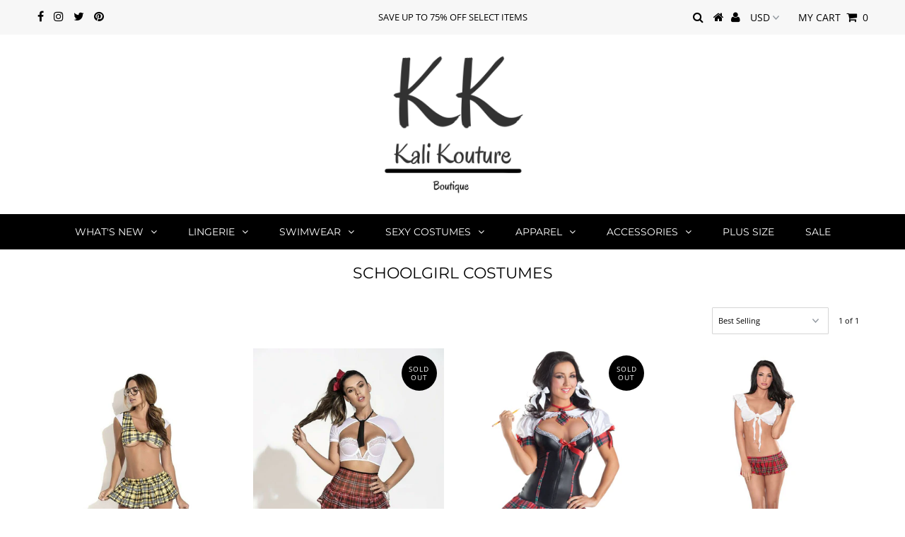

--- FILE ---
content_type: text/html; charset=utf-8
request_url: https://kalikoutureboutique.com/fr/collections/schoolgirl-costumes
body_size: 28750
content:
<!DOCTYPE html>
<!--[if lt IE 7 ]><html class="ie ie6" lang="en"> <![endif]-->
<!--[if IE 7 ]><html class="ie ie7" lang="en"> <![endif]-->
<!--[if IE 8 ]><html class="ie ie8" lang="en"> <![endif]-->
<!--[if (gte IE 9)|!(IE)]><!--><html lang="en" class="no-js"> <!--<![endif]-->
<head>
  <script data-ad-client="ca-pub-1194956022784075" async src="https://pagead2.googlesyndication.com/pagead/js/adsbygoogle.js"></script>

  <meta charset="utf-8" />
  

<meta property="og:type" content="website">
<meta property="og:title" content="SCHOOLGIRL COSTUMES">
<meta property="og:url" content="https://kalikoutureboutique.com/fr/collections/schoolgirl-costumes">



<meta property="og:site_name" content="Kali Kouture Boutique">



<meta name="twitter:card" content="summary">


<meta name="twitter:site" content="@KaliKouture1">


  <!-- Basic Page Needs
================================================== -->

  <title>
    SCHOOLGIRL COSTUMES &ndash; Kali Kouture Boutique
  </title>
  
  <link rel="canonical" href="https://kalikoutureboutique.com/fr/collections/schoolgirl-costumes" />

  <!-- CSS
================================================== -->

  


































































  <link href="//kalikoutureboutique.com/cdn/shop/t/2/assets/stylesheet.css?v=130944957101701185631755368431" rel="stylesheet" type="text/css" media="all" />
  <link href="//kalikoutureboutique.com/cdn/shop/t/2/assets/queries.css?v=27104504554968386501581371774" rel="stylesheet" type="text/css" media="all" />

  <!-- JS
================================================== -->

  <script src="//ajax.googleapis.com/ajax/libs/jquery/2.2.3/jquery.min.js" type="text/javascript"></script>
<script src="//kalikoutureboutique.com/cdn/shop/t/2/assets/eventemitter3.min.js?v=27939738353326123541673370609" type="text/javascript"></script>

  <script src="//kalikoutureboutique.com/cdn/shop/t/2/assets/theme.js?v=7278387966384772301694893829" type="text/javascript"></script>
  <script src="//kalikoutureboutique.com/cdn/shopifycloud/storefront/assets/themes_support/option_selection-b017cd28.js" type="text/javascript"></script>

  

  <!--[if lt IE 9]>
<script src="//html5shim.googlecode.com/svn/trunk/html5.js"></script>
<![endif]-->

  <meta name="viewport" content="width=device-width, initial-scale=1, maximum-scale=1">

  
    <link rel="shortcut icon" href="//kalikoutureboutique.com/cdn/shop/files/favicon_32x32.png?v=1613543909" type="image/png" />
  

  
  <script>window.performance && window.performance.mark && window.performance.mark('shopify.content_for_header.start');</script><meta id="shopify-digital-wallet" name="shopify-digital-wallet" content="/33028866093/digital_wallets/dialog">
<meta name="shopify-checkout-api-token" content="e312c2843d849a9ad072ea4d08c96052">
<meta id="in-context-paypal-metadata" data-shop-id="33028866093" data-venmo-supported="false" data-environment="production" data-locale="fr_FR" data-paypal-v4="true" data-currency="USD">
<link rel="alternate" type="application/atom+xml" title="Feed" href="/fr/collections/schoolgirl-costumes.atom" />
<link rel="alternate" hreflang="x-default" href="https://kalikoutureboutique.com/collections/schoolgirl-costumes">
<link rel="alternate" hreflang="de" href="https://kalikoutureboutique.com/de/collections/schoolgirl-costumes">
<link rel="alternate" hreflang="es" href="https://kalikoutureboutique.com/es/collections/schoolgirl-costumes">
<link rel="alternate" hreflang="fr" href="https://kalikoutureboutique.com/fr/collections/schoolgirl-costumes">
<link rel="alternate" hreflang="ru" href="https://kalikoutureboutique.com/ru/collections/schoolgirl-costumes">
<link rel="alternate" hreflang="zh-Hans-CN" href="https://kalikoutureboutique.com/zh-cn/collections/schoolgirl-costumes">
<link rel="alternate" type="application/json+oembed" href="https://kalikoutureboutique.com/fr/collections/schoolgirl-costumes.oembed">
<script async="async" src="/checkouts/internal/preloads.js?locale=fr-US"></script>
<link rel="preconnect" href="https://shop.app" crossorigin="anonymous">
<script async="async" src="https://shop.app/checkouts/internal/preloads.js?locale=fr-US&shop_id=33028866093" crossorigin="anonymous"></script>
<script id="shopify-features" type="application/json">{"accessToken":"e312c2843d849a9ad072ea4d08c96052","betas":["rich-media-storefront-analytics"],"domain":"kalikoutureboutique.com","predictiveSearch":true,"shopId":33028866093,"locale":"fr"}</script>
<script>var Shopify = Shopify || {};
Shopify.shop = "kali-kouture-boutique.myshopify.com";
Shopify.locale = "fr";
Shopify.currency = {"active":"USD","rate":"1.0"};
Shopify.country = "US";
Shopify.theme = {"name":"Testament","id":88305926189,"schema_name":"Testament","schema_version":"6.8","theme_store_id":623,"role":"main"};
Shopify.theme.handle = "null";
Shopify.theme.style = {"id":null,"handle":null};
Shopify.cdnHost = "kalikoutureboutique.com/cdn";
Shopify.routes = Shopify.routes || {};
Shopify.routes.root = "/fr/";</script>
<script type="module">!function(o){(o.Shopify=o.Shopify||{}).modules=!0}(window);</script>
<script>!function(o){function n(){var o=[];function n(){o.push(Array.prototype.slice.apply(arguments))}return n.q=o,n}var t=o.Shopify=o.Shopify||{};t.loadFeatures=n(),t.autoloadFeatures=n()}(window);</script>
<script>
  window.ShopifyPay = window.ShopifyPay || {};
  window.ShopifyPay.apiHost = "shop.app\/pay";
  window.ShopifyPay.redirectState = null;
</script>
<script id="shop-js-analytics" type="application/json">{"pageType":"collection"}</script>
<script defer="defer" async type="module" src="//kalikoutureboutique.com/cdn/shopifycloud/shop-js/modules/v2/client.init-shop-cart-sync_ChgkhDwU.fr.esm.js"></script>
<script defer="defer" async type="module" src="//kalikoutureboutique.com/cdn/shopifycloud/shop-js/modules/v2/chunk.common_BJcqwDuF.esm.js"></script>
<script type="module">
  await import("//kalikoutureboutique.com/cdn/shopifycloud/shop-js/modules/v2/client.init-shop-cart-sync_ChgkhDwU.fr.esm.js");
await import("//kalikoutureboutique.com/cdn/shopifycloud/shop-js/modules/v2/chunk.common_BJcqwDuF.esm.js");

  window.Shopify.SignInWithShop?.initShopCartSync?.({"fedCMEnabled":true,"windoidEnabled":true});

</script>
<script>
  window.Shopify = window.Shopify || {};
  if (!window.Shopify.featureAssets) window.Shopify.featureAssets = {};
  window.Shopify.featureAssets['shop-js'] = {"shop-cart-sync":["modules/v2/client.shop-cart-sync_D4o_5Ov_.fr.esm.js","modules/v2/chunk.common_BJcqwDuF.esm.js"],"init-fed-cm":["modules/v2/client.init-fed-cm_BPY0MiuD.fr.esm.js","modules/v2/chunk.common_BJcqwDuF.esm.js"],"init-shop-email-lookup-coordinator":["modules/v2/client.init-shop-email-lookup-coordinator_CDHycKYk.fr.esm.js","modules/v2/chunk.common_BJcqwDuF.esm.js"],"shop-cash-offers":["modules/v2/client.shop-cash-offers_NQsrJJFl.fr.esm.js","modules/v2/chunk.common_BJcqwDuF.esm.js","modules/v2/chunk.modal_Cjxu_1fo.esm.js"],"init-shop-cart-sync":["modules/v2/client.init-shop-cart-sync_ChgkhDwU.fr.esm.js","modules/v2/chunk.common_BJcqwDuF.esm.js"],"init-windoid":["modules/v2/client.init-windoid_Cm8_3XkW.fr.esm.js","modules/v2/chunk.common_BJcqwDuF.esm.js"],"shop-toast-manager":["modules/v2/client.shop-toast-manager_PCb2cpdP.fr.esm.js","modules/v2/chunk.common_BJcqwDuF.esm.js"],"pay-button":["modules/v2/client.pay-button_4LiCA2qV.fr.esm.js","modules/v2/chunk.common_BJcqwDuF.esm.js"],"shop-button":["modules/v2/client.shop-button_GeIwBG5B.fr.esm.js","modules/v2/chunk.common_BJcqwDuF.esm.js"],"shop-login-button":["modules/v2/client.shop-login-button_CUrU_OLp.fr.esm.js","modules/v2/chunk.common_BJcqwDuF.esm.js","modules/v2/chunk.modal_Cjxu_1fo.esm.js"],"avatar":["modules/v2/client.avatar_BTnouDA3.fr.esm.js"],"shop-follow-button":["modules/v2/client.shop-follow-button_su6NTC-j.fr.esm.js","modules/v2/chunk.common_BJcqwDuF.esm.js","modules/v2/chunk.modal_Cjxu_1fo.esm.js"],"init-customer-accounts-sign-up":["modules/v2/client.init-customer-accounts-sign-up_DcRbvCo_.fr.esm.js","modules/v2/client.shop-login-button_CUrU_OLp.fr.esm.js","modules/v2/chunk.common_BJcqwDuF.esm.js","modules/v2/chunk.modal_Cjxu_1fo.esm.js"],"init-shop-for-new-customer-accounts":["modules/v2/client.init-shop-for-new-customer-accounts_B_arnwTM.fr.esm.js","modules/v2/client.shop-login-button_CUrU_OLp.fr.esm.js","modules/v2/chunk.common_BJcqwDuF.esm.js","modules/v2/chunk.modal_Cjxu_1fo.esm.js"],"init-customer-accounts":["modules/v2/client.init-customer-accounts_DeviBYnH.fr.esm.js","modules/v2/client.shop-login-button_CUrU_OLp.fr.esm.js","modules/v2/chunk.common_BJcqwDuF.esm.js","modules/v2/chunk.modal_Cjxu_1fo.esm.js"],"checkout-modal":["modules/v2/client.checkout-modal_CLohB8EO.fr.esm.js","modules/v2/chunk.common_BJcqwDuF.esm.js","modules/v2/chunk.modal_Cjxu_1fo.esm.js"],"lead-capture":["modules/v2/client.lead-capture_CsJGJY_m.fr.esm.js","modules/v2/chunk.common_BJcqwDuF.esm.js","modules/v2/chunk.modal_Cjxu_1fo.esm.js"],"shop-login":["modules/v2/client.shop-login_gLzDdfIx.fr.esm.js","modules/v2/chunk.common_BJcqwDuF.esm.js","modules/v2/chunk.modal_Cjxu_1fo.esm.js"],"payment-terms":["modules/v2/client.payment-terms_DZ7f6SjO.fr.esm.js","modules/v2/chunk.common_BJcqwDuF.esm.js","modules/v2/chunk.modal_Cjxu_1fo.esm.js"]};
</script>
<script id="__st">var __st={"a":33028866093,"offset":-21600,"reqid":"a6a62e17-b08b-49fd-978e-2990cc9d4015-1764052364","pageurl":"kalikoutureboutique.com\/fr\/collections\/schoolgirl-costumes","u":"87ffcbed6864","p":"collection","rtyp":"collection","rid":175966748717};</script>
<script>window.ShopifyPaypalV4VisibilityTracking = true;</script>
<script id="captcha-bootstrap">!function(){'use strict';const t='contact',e='account',n='new_comment',o=[[t,t],['blogs',n],['comments',n],[t,'customer']],c=[[e,'customer_login'],[e,'guest_login'],[e,'recover_customer_password'],[e,'create_customer']],r=t=>t.map((([t,e])=>`form[action*='/${t}']:not([data-nocaptcha='true']) input[name='form_type'][value='${e}']`)).join(','),a=t=>()=>t?[...document.querySelectorAll(t)].map((t=>t.form)):[];function s(){const t=[...o],e=r(t);return a(e)}const i='password',u='form_key',d=['recaptcha-v3-token','g-recaptcha-response','h-captcha-response',i],f=()=>{try{return window.sessionStorage}catch{return}},m='__shopify_v',_=t=>t.elements[u];function p(t,e,n=!1){try{const o=window.sessionStorage,c=JSON.parse(o.getItem(e)),{data:r}=function(t){const{data:e,action:n}=t;return t[m]||n?{data:e,action:n}:{data:t,action:n}}(c);for(const[e,n]of Object.entries(r))t.elements[e]&&(t.elements[e].value=n);n&&o.removeItem(e)}catch(o){console.error('form repopulation failed',{error:o})}}const l='form_type',E='cptcha';function T(t){t.dataset[E]=!0}const w=window,h=w.document,L='Shopify',v='ce_forms',y='captcha';let A=!1;((t,e)=>{const n=(g='f06e6c50-85a8-45c8-87d0-21a2b65856fe',I='https://cdn.shopify.com/shopifycloud/storefront-forms-hcaptcha/ce_storefront_forms_captcha_hcaptcha.v1.5.2.iife.js',D={infoText:'Protégé par hCaptcha',privacyText:'Confidentialité',termsText:'Conditions'},(t,e,n)=>{const o=w[L][v],c=o.bindForm;if(c)return c(t,g,e,D).then(n);var r;o.q.push([[t,g,e,D],n]),r=I,A||(h.body.append(Object.assign(h.createElement('script'),{id:'captcha-provider',async:!0,src:r})),A=!0)});var g,I,D;w[L]=w[L]||{},w[L][v]=w[L][v]||{},w[L][v].q=[],w[L][y]=w[L][y]||{},w[L][y].protect=function(t,e){n(t,void 0,e),T(t)},Object.freeze(w[L][y]),function(t,e,n,w,h,L){const[v,y,A,g]=function(t,e,n){const i=e?o:[],u=t?c:[],d=[...i,...u],f=r(d),m=r(i),_=r(d.filter((([t,e])=>n.includes(e))));return[a(f),a(m),a(_),s()]}(w,h,L),I=t=>{const e=t.target;return e instanceof HTMLFormElement?e:e&&e.form},D=t=>v().includes(t);t.addEventListener('submit',(t=>{const e=I(t);if(!e)return;const n=D(e)&&!e.dataset.hcaptchaBound&&!e.dataset.recaptchaBound,o=_(e),c=g().includes(e)&&(!o||!o.value);(n||c)&&t.preventDefault(),c&&!n&&(function(t){try{if(!f())return;!function(t){const e=f();if(!e)return;const n=_(t);if(!n)return;const o=n.value;o&&e.removeItem(o)}(t);const e=Array.from(Array(32),(()=>Math.random().toString(36)[2])).join('');!function(t,e){_(t)||t.append(Object.assign(document.createElement('input'),{type:'hidden',name:u})),t.elements[u].value=e}(t,e),function(t,e){const n=f();if(!n)return;const o=[...t.querySelectorAll(`input[type='${i}']`)].map((({name:t})=>t)),c=[...d,...o],r={};for(const[a,s]of new FormData(t).entries())c.includes(a)||(r[a]=s);n.setItem(e,JSON.stringify({[m]:1,action:t.action,data:r}))}(t,e)}catch(e){console.error('failed to persist form',e)}}(e),e.submit())}));const S=(t,e)=>{t&&!t.dataset[E]&&(n(t,e.some((e=>e===t))),T(t))};for(const o of['focusin','change'])t.addEventListener(o,(t=>{const e=I(t);D(e)&&S(e,y())}));const B=e.get('form_key'),M=e.get(l),P=B&&M;t.addEventListener('DOMContentLoaded',(()=>{const t=y();if(P)for(const e of t)e.elements[l].value===M&&p(e,B);[...new Set([...A(),...v().filter((t=>'true'===t.dataset.shopifyCaptcha))])].forEach((e=>S(e,t)))}))}(h,new URLSearchParams(w.location.search),n,t,e,['guest_login'])})(!0,!0)}();</script>
<script integrity="sha256-52AcMU7V7pcBOXWImdc/TAGTFKeNjmkeM1Pvks/DTgc=" data-source-attribution="shopify.loadfeatures" defer="defer" src="//kalikoutureboutique.com/cdn/shopifycloud/storefront/assets/storefront/load_feature-81c60534.js" crossorigin="anonymous"></script>
<script crossorigin="anonymous" defer="defer" src="//kalikoutureboutique.com/cdn/shopifycloud/storefront/assets/shopify_pay/storefront-65b4c6d7.js?v=20250812"></script>
<script data-source-attribution="shopify.dynamic_checkout.dynamic.init">var Shopify=Shopify||{};Shopify.PaymentButton=Shopify.PaymentButton||{isStorefrontPortableWallets:!0,init:function(){window.Shopify.PaymentButton.init=function(){};var t=document.createElement("script");t.src="https://kalikoutureboutique.com/cdn/shopifycloud/portable-wallets/latest/portable-wallets.fr.js",t.type="module",document.head.appendChild(t)}};
</script>
<script data-source-attribution="shopify.dynamic_checkout.buyer_consent">
  function portableWalletsHideBuyerConsent(e){var t=document.getElementById("shopify-buyer-consent"),n=document.getElementById("shopify-subscription-policy-button");t&&n&&(t.classList.add("hidden"),t.setAttribute("aria-hidden","true"),n.removeEventListener("click",e))}function portableWalletsShowBuyerConsent(e){var t=document.getElementById("shopify-buyer-consent"),n=document.getElementById("shopify-subscription-policy-button");t&&n&&(t.classList.remove("hidden"),t.removeAttribute("aria-hidden"),n.addEventListener("click",e))}window.Shopify?.PaymentButton&&(window.Shopify.PaymentButton.hideBuyerConsent=portableWalletsHideBuyerConsent,window.Shopify.PaymentButton.showBuyerConsent=portableWalletsShowBuyerConsent);
</script>
<script data-source-attribution="shopify.dynamic_checkout.cart.bootstrap">document.addEventListener("DOMContentLoaded",(function(){function t(){return document.querySelector("shopify-accelerated-checkout-cart, shopify-accelerated-checkout")}if(t())Shopify.PaymentButton.init();else{new MutationObserver((function(e,n){t()&&(Shopify.PaymentButton.init(),n.disconnect())})).observe(document.body,{childList:!0,subtree:!0})}}));
</script>
<link id="shopify-accelerated-checkout-styles" rel="stylesheet" media="screen" href="https://kalikoutureboutique.com/cdn/shopifycloud/portable-wallets/latest/accelerated-checkout-backwards-compat.css" crossorigin="anonymous">
<style id="shopify-accelerated-checkout-cart">
        #shopify-buyer-consent {
  margin-top: 1em;
  display: inline-block;
  width: 100%;
}

#shopify-buyer-consent.hidden {
  display: none;
}

#shopify-subscription-policy-button {
  background: none;
  border: none;
  padding: 0;
  text-decoration: underline;
  font-size: inherit;
  cursor: pointer;
}

#shopify-subscription-policy-button::before {
  box-shadow: none;
}

      </style>

<script>window.performance && window.performance.mark && window.performance.mark('shopify.content_for_header.end');</script>
  <script type="text/javascript">
    new WOW().init();
  </script>
<meta property="og:image" content="https://cdn.shopify.com/s/files/1/0330/2886/6093/files/OS.png?height=628&pad_color=ffffff&v=1613543212&width=1200" />
<meta property="og:image:secure_url" content="https://cdn.shopify.com/s/files/1/0330/2886/6093/files/OS.png?height=628&pad_color=ffffff&v=1613543212&width=1200" />
<meta property="og:image:width" content="1200" />
<meta property="og:image:height" content="628" />
<link href="https://monorail-edge.shopifysvc.com" rel="dns-prefetch">
<script>(function(){if ("sendBeacon" in navigator && "performance" in window) {try {var session_token_from_headers = performance.getEntriesByType('navigation')[0].serverTiming.find(x => x.name == '_s').description;} catch {var session_token_from_headers = undefined;}var session_cookie_matches = document.cookie.match(/_shopify_s=([^;]*)/);var session_token_from_cookie = session_cookie_matches && session_cookie_matches.length === 2 ? session_cookie_matches[1] : "";var session_token = session_token_from_headers || session_token_from_cookie || "";function handle_abandonment_event(e) {var entries = performance.getEntries().filter(function(entry) {return /monorail-edge.shopifysvc.com/.test(entry.name);});if (!window.abandonment_tracked && entries.length === 0) {window.abandonment_tracked = true;var currentMs = Date.now();var navigation_start = performance.timing.navigationStart;var payload = {shop_id: 33028866093,url: window.location.href,navigation_start,duration: currentMs - navigation_start,session_token,page_type: "collection"};window.navigator.sendBeacon("https://monorail-edge.shopifysvc.com/v1/produce", JSON.stringify({schema_id: "online_store_buyer_site_abandonment/1.1",payload: payload,metadata: {event_created_at_ms: currentMs,event_sent_at_ms: currentMs}}));}}window.addEventListener('pagehide', handle_abandonment_event);}}());</script>
<script id="web-pixels-manager-setup">(function e(e,d,r,n,o){if(void 0===o&&(o={}),!Boolean(null===(a=null===(i=window.Shopify)||void 0===i?void 0:i.analytics)||void 0===a?void 0:a.replayQueue)){var i,a;window.Shopify=window.Shopify||{};var t=window.Shopify;t.analytics=t.analytics||{};var s=t.analytics;s.replayQueue=[],s.publish=function(e,d,r){return s.replayQueue.push([e,d,r]),!0};try{self.performance.mark("wpm:start")}catch(e){}var l=function(){var e={modern:/Edge?\/(1{2}[4-9]|1[2-9]\d|[2-9]\d{2}|\d{4,})\.\d+(\.\d+|)|Firefox\/(1{2}[4-9]|1[2-9]\d|[2-9]\d{2}|\d{4,})\.\d+(\.\d+|)|Chrom(ium|e)\/(9{2}|\d{3,})\.\d+(\.\d+|)|(Maci|X1{2}).+ Version\/(15\.\d+|(1[6-9]|[2-9]\d|\d{3,})\.\d+)([,.]\d+|)( \(\w+\)|)( Mobile\/\w+|) Safari\/|Chrome.+OPR\/(9{2}|\d{3,})\.\d+\.\d+|(CPU[ +]OS|iPhone[ +]OS|CPU[ +]iPhone|CPU IPhone OS|CPU iPad OS)[ +]+(15[._]\d+|(1[6-9]|[2-9]\d|\d{3,})[._]\d+)([._]\d+|)|Android:?[ /-](13[3-9]|1[4-9]\d|[2-9]\d{2}|\d{4,})(\.\d+|)(\.\d+|)|Android.+Firefox\/(13[5-9]|1[4-9]\d|[2-9]\d{2}|\d{4,})\.\d+(\.\d+|)|Android.+Chrom(ium|e)\/(13[3-9]|1[4-9]\d|[2-9]\d{2}|\d{4,})\.\d+(\.\d+|)|SamsungBrowser\/([2-9]\d|\d{3,})\.\d+/,legacy:/Edge?\/(1[6-9]|[2-9]\d|\d{3,})\.\d+(\.\d+|)|Firefox\/(5[4-9]|[6-9]\d|\d{3,})\.\d+(\.\d+|)|Chrom(ium|e)\/(5[1-9]|[6-9]\d|\d{3,})\.\d+(\.\d+|)([\d.]+$|.*Safari\/(?![\d.]+ Edge\/[\d.]+$))|(Maci|X1{2}).+ Version\/(10\.\d+|(1[1-9]|[2-9]\d|\d{3,})\.\d+)([,.]\d+|)( \(\w+\)|)( Mobile\/\w+|) Safari\/|Chrome.+OPR\/(3[89]|[4-9]\d|\d{3,})\.\d+\.\d+|(CPU[ +]OS|iPhone[ +]OS|CPU[ +]iPhone|CPU IPhone OS|CPU iPad OS)[ +]+(10[._]\d+|(1[1-9]|[2-9]\d|\d{3,})[._]\d+)([._]\d+|)|Android:?[ /-](13[3-9]|1[4-9]\d|[2-9]\d{2}|\d{4,})(\.\d+|)(\.\d+|)|Mobile Safari.+OPR\/([89]\d|\d{3,})\.\d+\.\d+|Android.+Firefox\/(13[5-9]|1[4-9]\d|[2-9]\d{2}|\d{4,})\.\d+(\.\d+|)|Android.+Chrom(ium|e)\/(13[3-9]|1[4-9]\d|[2-9]\d{2}|\d{4,})\.\d+(\.\d+|)|Android.+(UC? ?Browser|UCWEB|U3)[ /]?(15\.([5-9]|\d{2,})|(1[6-9]|[2-9]\d|\d{3,})\.\d+)\.\d+|SamsungBrowser\/(5\.\d+|([6-9]|\d{2,})\.\d+)|Android.+MQ{2}Browser\/(14(\.(9|\d{2,})|)|(1[5-9]|[2-9]\d|\d{3,})(\.\d+|))(\.\d+|)|K[Aa][Ii]OS\/(3\.\d+|([4-9]|\d{2,})\.\d+)(\.\d+|)/},d=e.modern,r=e.legacy,n=navigator.userAgent;return n.match(d)?"modern":n.match(r)?"legacy":"unknown"}(),u="modern"===l?"modern":"legacy",c=(null!=n?n:{modern:"",legacy:""})[u],f=function(e){return[e.baseUrl,"/wpm","/b",e.hashVersion,"modern"===e.buildTarget?"m":"l",".js"].join("")}({baseUrl:d,hashVersion:r,buildTarget:u}),m=function(e){var d=e.version,r=e.bundleTarget,n=e.surface,o=e.pageUrl,i=e.monorailEndpoint;return{emit:function(e){var a=e.status,t=e.errorMsg,s=(new Date).getTime(),l=JSON.stringify({metadata:{event_sent_at_ms:s},events:[{schema_id:"web_pixels_manager_load/3.1",payload:{version:d,bundle_target:r,page_url:o,status:a,surface:n,error_msg:t},metadata:{event_created_at_ms:s}}]});if(!i)return console&&console.warn&&console.warn("[Web Pixels Manager] No Monorail endpoint provided, skipping logging."),!1;try{return self.navigator.sendBeacon.bind(self.navigator)(i,l)}catch(e){}var u=new XMLHttpRequest;try{return u.open("POST",i,!0),u.setRequestHeader("Content-Type","text/plain"),u.send(l),!0}catch(e){return console&&console.warn&&console.warn("[Web Pixels Manager] Got an unhandled error while logging to Monorail."),!1}}}}({version:r,bundleTarget:l,surface:e.surface,pageUrl:self.location.href,monorailEndpoint:e.monorailEndpoint});try{o.browserTarget=l,function(e){var d=e.src,r=e.async,n=void 0===r||r,o=e.onload,i=e.onerror,a=e.sri,t=e.scriptDataAttributes,s=void 0===t?{}:t,l=document.createElement("script"),u=document.querySelector("head"),c=document.querySelector("body");if(l.async=n,l.src=d,a&&(l.integrity=a,l.crossOrigin="anonymous"),s)for(var f in s)if(Object.prototype.hasOwnProperty.call(s,f))try{l.dataset[f]=s[f]}catch(e){}if(o&&l.addEventListener("load",o),i&&l.addEventListener("error",i),u)u.appendChild(l);else{if(!c)throw new Error("Did not find a head or body element to append the script");c.appendChild(l)}}({src:f,async:!0,onload:function(){if(!function(){var e,d;return Boolean(null===(d=null===(e=window.Shopify)||void 0===e?void 0:e.analytics)||void 0===d?void 0:d.initialized)}()){var d=window.webPixelsManager.init(e)||void 0;if(d){var r=window.Shopify.analytics;r.replayQueue.forEach((function(e){var r=e[0],n=e[1],o=e[2];d.publishCustomEvent(r,n,o)})),r.replayQueue=[],r.publish=d.publishCustomEvent,r.visitor=d.visitor,r.initialized=!0}}},onerror:function(){return m.emit({status:"failed",errorMsg:"".concat(f," has failed to load")})},sri:function(e){var d=/^sha384-[A-Za-z0-9+/=]+$/;return"string"==typeof e&&d.test(e)}(c)?c:"",scriptDataAttributes:o}),m.emit({status:"loading"})}catch(e){m.emit({status:"failed",errorMsg:(null==e?void 0:e.message)||"Unknown error"})}}})({shopId: 33028866093,storefrontBaseUrl: "https://kalikoutureboutique.com",extensionsBaseUrl: "https://extensions.shopifycdn.com/cdn/shopifycloud/web-pixels-manager",monorailEndpoint: "https://monorail-edge.shopifysvc.com/unstable/produce_batch",surface: "storefront-renderer",enabledBetaFlags: ["2dca8a86"],webPixelsConfigList: [{"id":"shopify-app-pixel","configuration":"{}","eventPayloadVersion":"v1","runtimeContext":"STRICT","scriptVersion":"0450","apiClientId":"shopify-pixel","type":"APP","privacyPurposes":["ANALYTICS","MARKETING"]},{"id":"shopify-custom-pixel","eventPayloadVersion":"v1","runtimeContext":"LAX","scriptVersion":"0450","apiClientId":"shopify-pixel","type":"CUSTOM","privacyPurposes":["ANALYTICS","MARKETING"]}],isMerchantRequest: false,initData: {"shop":{"name":"Kali Kouture Boutique","paymentSettings":{"currencyCode":"USD"},"myshopifyDomain":"kali-kouture-boutique.myshopify.com","countryCode":"US","storefrontUrl":"https:\/\/kalikoutureboutique.com\/fr"},"customer":null,"cart":null,"checkout":null,"productVariants":[],"purchasingCompany":null},},"https://kalikoutureboutique.com/cdn","ae1676cfwd2530674p4253c800m34e853cb",{"modern":"","legacy":""},{"shopId":"33028866093","storefrontBaseUrl":"https:\/\/kalikoutureboutique.com","extensionBaseUrl":"https:\/\/extensions.shopifycdn.com\/cdn\/shopifycloud\/web-pixels-manager","surface":"storefront-renderer","enabledBetaFlags":"[\"2dca8a86\"]","isMerchantRequest":"false","hashVersion":"ae1676cfwd2530674p4253c800m34e853cb","publish":"custom","events":"[[\"page_viewed\",{}],[\"collection_viewed\",{\"collection\":{\"id\":\"175966748717\",\"title\":\"SCHOOLGIRL COSTUMES\",\"productVariants\":[{\"price\":{\"amount\":39.99,\"currencyCode\":\"USD\"},\"product\":{\"title\":\"Sexy Mapale Get A Clue School Girl Lingerie Costume 6371\",\"vendor\":\"Mapale\",\"id\":\"4815060009005\",\"untranslatedTitle\":\"Sexy Mapale Get A Clue School Girl Lingerie Costume 6371\",\"url\":\"\/fr\/products\/sexy-mapale-get-a-clue-school-girl-lingerie-costume-6371\",\"type\":\"Clothing, Shoes \u0026 Jewelry›Novelty \u0026 More›Clothing›Lingerie›Costumes\u003eWomen\"},\"id\":\"33427171180589\",\"image\":{\"src\":\"\/\/kalikoutureboutique.com\/cdn\/shop\/products\/323869945387-0.jpg?v=1585274459\"},\"sku\":\"6371-S\",\"title\":\"S\",\"untranslatedTitle\":\"S\"},{\"price\":{\"amount\":41.99,\"currencyCode\":\"USD\"},\"product\":{\"title\":\"Sexy Mapale Extra Credit Preppy School Girl Lingerie Costume 6369\",\"vendor\":\"Mapale\",\"id\":\"4815224209453\",\"untranslatedTitle\":\"Sexy Mapale Extra Credit Preppy School Girl Lingerie Costume 6369\",\"url\":\"\/fr\/products\/sexy-mapale-extra-credit-preppy-school-girl-lingerie-costume-6369\",\"type\":\"Clothing, Shoes \u0026 Jewelry›Novelty \u0026 More›Clothing›Lingerie›Costumes\u003eWomen›\"},\"id\":\"33427747274797\",\"image\":{\"src\":\"\/\/kalikoutureboutique.com\/cdn\/shop\/products\/223602425101-0.jpg?v=1585276534\"},\"sku\":\"6369-S\",\"title\":\"S\",\"untranslatedTitle\":\"S\"},{\"price\":{\"amount\":79.99,\"currencyCode\":\"USD\"},\"product\":{\"title\":\"Sexy Party King Schoolgirl Body Shaper Dress Costume PK135 ~ Also Plus Sizes\",\"vendor\":\"Party King\",\"id\":\"4815377727533\",\"untranslatedTitle\":\"Sexy Party King Schoolgirl Body Shaper Dress Costume PK135 ~ Also Plus Sizes\",\"url\":\"\/fr\/products\/sexy-party-king-schoolgirl-body-shaper-dress-costume-pk135-also-plus-sizes\",\"type\":\"Clothing, Shoes \u0026 Jewelry›Novelty \u0026 More›Clothing›Costumes›Women›\"},\"id\":\"33428304887853\",\"image\":{\"src\":\"\/\/kalikoutureboutique.com\/cdn\/shop\/products\/322506594861-0.jpg?v=1585278455\"},\"sku\":\"PK135-S\",\"title\":\"S\",\"untranslatedTitle\":\"S\"},{\"price\":{\"amount\":33.99,\"currencyCode\":\"USD\"},\"product\":{\"title\":\"Escante Sexy School Girl Skirt \u0026 Top Red Plaid O\/S Costume Lingerie\",\"vendor\":\"Eldorado\",\"id\":\"4815256420397\",\"untranslatedTitle\":\"Escante Sexy School Girl Skirt \u0026 Top Red Plaid O\/S Costume Lingerie\",\"url\":\"\/fr\/products\/escante-sexy-school-girl-skirt-top-red-plaid-o-s-costume-lingerie\",\"type\":\"Clothing, Shoes \u0026 Jewelry›Novelty \u0026 More›Clothing›Lingerie›Costumes\u003eWomen›\"},\"id\":\"33427864256557\",\"image\":{\"src\":\"\/\/kalikoutureboutique.com\/cdn\/shop\/products\/321986745198-0.jpg?v=1585276932\"},\"sku\":\"IF_6B96544C\",\"title\":\"One Size\",\"untranslatedTitle\":\"One Size\"},{\"price\":{\"amount\":69.99,\"currencyCode\":\"USD\"},\"product\":{\"title\":\"Sexy Forplay Teach Me School Girl Red Plaid \u0026 White Costume 4pc 550300\",\"vendor\":\"Forplay\",\"id\":\"5513006514333\",\"untranslatedTitle\":\"Sexy Forplay Teach Me School Girl Red Plaid \u0026 White Costume 4pc 550300\",\"url\":\"\/fr\/products\/sexy-forplay-teach-me-school-girl-red-plaid-white-costume-4pc-550300\",\"type\":\"Clothing, Shoes \u0026 Jewelry›Novelty \u0026 More›Clothing›Costumes›Women›\"},\"id\":\"35708861481117\",\"image\":{\"src\":\"\/\/kalikoutureboutique.com\/cdn\/shop\/products\/324240777739-0.jpg?v=1597613343\"},\"sku\":\"550300-XS\/S\",\"title\":\"XS\/S\",\"untranslatedTitle\":\"XS\/S\"},{\"price\":{\"amount\":25.99,\"currencyCode\":\"USD\"},\"product\":{\"title\":\"BACI Sexy SchoolGirl Black Halter Top, Tie \u0026 Blue Skirt Uniform Lingerie Costume\",\"vendor\":\"XGEN\",\"id\":\"4815665823789\",\"untranslatedTitle\":\"BACI Sexy SchoolGirl Black Halter Top, Tie \u0026 Blue Skirt Uniform Lingerie Costume\",\"url\":\"\/fr\/products\/baci-sexy-schoolgirl-black-halter-top-tie-blue-skirt-uniform-lingerie-costume\",\"type\":\"Clothing, Shoes \u0026 Jewelry›Novelty \u0026 More›Clothing›Lingerie›Costume\u003eWomen›\"},\"id\":\"33429292843053\",\"image\":{\"src\":\"\/\/kalikoutureboutique.com\/cdn\/shop\/products\/222151171208-0.jpg?v=1585281080\"},\"sku\":\"IF_50315E79\",\"title\":\"OS\",\"untranslatedTitle\":\"OS\"},{\"price\":{\"amount\":18.99,\"currencyCode\":\"USD\"},\"product\":{\"title\":\"BACI Sexy School Girl Halter Bra \u0026 Red Skirt Lingerie Costume Set OS\",\"vendor\":\"XGEN\",\"id\":\"4815653601325\",\"untranslatedTitle\":\"BACI Sexy School Girl Halter Bra \u0026 Red Skirt Lingerie Costume Set OS\",\"url\":\"\/fr\/products\/baci-sexy-school-girl-halter-bra-red-skirt-lingerie-costume-set-os\",\"type\":\"Clothing, Shoes \u0026 Jewelry›Novelty \u0026 More›Clothing›Lingerie›Costume\u003eWomen›\"},\"id\":\"33429231927341\",\"image\":{\"src\":\"\/\/kalikoutureboutique.com\/cdn\/shop\/products\/322148862589-0.jpg?v=1585280941\"},\"sku\":\"BLD1266\",\"title\":\"Default Title\",\"untranslatedTitle\":\"Default Title\"},{\"price\":{\"amount\":15.99,\"currencyCode\":\"USD\"},\"product\":{\"title\":\"Eye Candy Peekaboo Pasties Plaid Schoolgirl Red \u0026 Black X's 2 Pair PK027X\",\"vendor\":\"XGEN\",\"id\":\"4815362752557\",\"untranslatedTitle\":\"Eye Candy Peekaboo Pasties Plaid Schoolgirl Red \u0026 Black X's 2 Pair PK027X\",\"url\":\"\/fr\/products\/eye-candy-peekaboo-pasties-plaid-schoolgirl-red-black-xs-2-pair-pk027x\",\"type\":\"Clothing, Shoes \u0026 Jewelry›Novelty \u0026 More›Clothing›Lingerie›Pasties\u003eWomen›\"},\"id\":\"33428256686125\",\"image\":{\"src\":\"\/\/kalikoutureboutique.com\/cdn\/shop\/products\/322178167152-0.jpg?v=1585278292\"},\"sku\":\"IF_D888D7E4\",\"title\":\"Default Title\",\"untranslatedTitle\":\"Default Title\"},{\"price\":{\"amount\":31.99,\"currencyCode\":\"USD\"},\"product\":{\"title\":\"Sexy Mapale Rule Breaker School Girl Lingerie 3pc Costume 6360\",\"vendor\":\"Mapale\",\"id\":\"4815362293805\",\"untranslatedTitle\":\"Sexy Mapale Rule Breaker School Girl Lingerie 3pc Costume 6360\",\"url\":\"\/fr\/products\/sexy-mapale-rule-breaker-school-girl-lingerie-3pc-costume-6360\",\"type\":\"Clothing, Shoes \u0026 Jewelry›Novelty \u0026 More›Clothing›Lingerie›Costumes\u003eWomen›\"},\"id\":\"33428255080493\",\"image\":{\"src\":\"\/\/kalikoutureboutique.com\/cdn\/shop\/products\/223602422332-0.jpg?v=1585278287\"},\"sku\":\"6360-L\",\"title\":\"L\",\"untranslatedTitle\":\"L\"},{\"price\":{\"amount\":46.99,\"currencyCode\":\"USD\"},\"product\":{\"title\":\"Sexy Party King Detention Hottie School Teacher Grey Plaid Dress Costume PK414\",\"vendor\":\"Party King\",\"id\":\"4815333130285\",\"untranslatedTitle\":\"Sexy Party King Detention Hottie School Teacher Grey Plaid Dress Costume PK414\",\"url\":\"\/fr\/products\/sexy-party-king-detention-hottie-school-teacher-grey-plaid-dress-costume-pk414\",\"type\":\"Clothing, Shoes \u0026 Jewelry›Novelty \u0026 More›Clothing›Costumes›Women›\"},\"id\":\"33428131905581\",\"image\":{\"src\":\"\/\/kalikoutureboutique.com\/cdn\/shop\/products\/222500008106-0.jpg?v=1585277953\"},\"sku\":\"PK414-M\",\"title\":\"M\",\"untranslatedTitle\":\"M\"},{\"price\":{\"amount\":62.99,\"currencyCode\":\"USD\"},\"product\":{\"title\":\"Sexy Forplay Tantalizing Teacher Schoolgirl Librarian Uniform Costume 5pc 553456\",\"vendor\":\"Forplay\",\"id\":\"4815096610861\",\"untranslatedTitle\":\"Sexy Forplay Tantalizing Teacher Schoolgirl Librarian Uniform Costume 5pc 553456\",\"url\":\"\/fr\/products\/sexy-forplay-tantalizing-teacher-schoolgirl-librarian-uniform-costume-5pc-553456\",\"type\":\"Clothing, Shoes \u0026 Jewelry›Novelty \u0026 More›Clothing›Costumes›Women›\"},\"id\":\"33427269812269\",\"image\":{\"src\":\"\/\/kalikoutureboutique.com\/cdn\/shop\/products\/321539812433-0.jpg?v=1585275018\"},\"sku\":\"553456-XS\/S\",\"title\":\"XS\/S\",\"untranslatedTitle\":\"XS\/S\"},{\"price\":{\"amount\":79.99,\"currencyCode\":\"USD\"},\"product\":{\"title\":\"Sexy Forplay Pop Princess Britney 5pc Celebrity School Girl Costume 553164\",\"vendor\":\"Forplay\",\"id\":\"8139986108643\",\"untranslatedTitle\":\"Sexy Forplay Pop Princess Britney 5pc Celebrity School Girl Costume 553164\",\"url\":\"\/fr\/products\/sexy-forplay-pop-princess-britney-5pc-celebrity-school-girl-costume-553164\",\"type\":\"Clothing, Shoes \u0026 Jewelry›Novelty \u0026 More›Clothing›Lingerie›Costume\u003eWomen›\"},\"id\":\"43965452615907\",\"image\":{\"src\":\"\/\/kalikoutureboutique.com\/cdn\/shop\/products\/325756725378-0.jpg?v=1693097256\"},\"sku\":\"553164-XS\/S\",\"title\":\"XS\/S\",\"untranslatedTitle\":\"XS\/S\"},{\"price\":{\"amount\":54.99,\"currencyCode\":\"USD\"},\"product\":{\"title\":\"Roma 3pc Sexy Hall Pass Hottie Schoolgirl Costume 6637\",\"vendor\":\"Roma\",\"id\":\"8921926467811\",\"untranslatedTitle\":\"Roma 3pc Sexy Hall Pass Hottie Schoolgirl Costume 6637\",\"url\":\"\/fr\/products\/roma-3pc-sexy-hall-pass-hottie-schoolgirl-costume-6637\",\"type\":\"\"},\"id\":\"46904259805411\",\"image\":{\"src\":\"\/\/kalikoutureboutique.com\/cdn\/shop\/files\/226873678700-0.jpg?v=1753023543\"},\"sku\":\"6637-Blue\/Wht-S\",\"title\":\"S\",\"untranslatedTitle\":\"S\"},{\"price\":{\"amount\":64.99,\"currencyCode\":\"USD\"},\"product\":{\"title\":\"Roma 3pc Sexy Detention Diva Teacher Black Costume 6610\",\"vendor\":\"Roma\",\"id\":\"8921926369507\",\"untranslatedTitle\":\"Roma 3pc Sexy Detention Diva Teacher Black Costume 6610\",\"url\":\"\/fr\/products\/roma-3pc-sexy-detention-diva-teacher-black-costume-6610\",\"type\":\"\"},\"id\":\"46904259346659\",\"image\":{\"src\":\"\/\/kalikoutureboutique.com\/cdn\/shop\/files\/326692662337-0.jpg?v=1753023540\"},\"sku\":\"6610-Blk-S\",\"title\":\"S\",\"untranslatedTitle\":\"S\"},{\"price\":{\"amount\":49.99,\"currencyCode\":\"USD\"},\"product\":{\"title\":\"Roma School Girl White Crop Top \u0026 Red Plaid Skirt Costume 6370\",\"vendor\":\"Roma\",\"id\":\"8604496658659\",\"untranslatedTitle\":\"Roma School Girl White Crop Top \u0026 Red Plaid Skirt Costume 6370\",\"url\":\"\/fr\/products\/roma-school-girl-white-crop-top-red-plaid-skirt-costume-6370\",\"type\":\"Clothing, Shoes \u0026 Jewelry›Novelty \u0026 More›Clothing›Costumes›Women›\"},\"id\":\"45308502048995\",\"image\":{\"src\":\"\/\/kalikoutureboutique.com\/cdn\/shop\/files\/226256176342-0.jpg?v=1721765177\"},\"sku\":\"6370-Red\/Wht-S\",\"title\":\"S\",\"untranslatedTitle\":\"S\"},{\"price\":{\"amount\":32.99,\"currencyCode\":\"USD\"},\"product\":{\"title\":\"BACI Sexy School Girl Sheer Top \u0026 Green Plaid Skirt Lingerie Costume Set OS\",\"vendor\":\"XGEN\",\"id\":\"8068143710435\",\"untranslatedTitle\":\"BACI Sexy School Girl Sheer Top \u0026 Green Plaid Skirt Lingerie Costume Set OS\",\"url\":\"\/fr\/products\/baci-sexy-school-girl-sheer-top-green-plaid-skirt-lingerie-costume-set-os\",\"type\":\"Clothing, Shoes \u0026 Jewelry›Novelty \u0026 More›Clothing›Lingerie›Costume\u003eWomen›\"},\"id\":\"43796928463075\",\"image\":{\"src\":\"\/\/kalikoutureboutique.com\/cdn\/shop\/products\/325385233148-0.jpg?v=1680883431\"},\"sku\":\"BLD1265\",\"title\":\"Default Title\",\"untranslatedTitle\":\"Default Title\"},{\"price\":{\"amount\":32.99,\"currencyCode\":\"USD\"},\"product\":{\"title\":\"BACI Sexy School Girl White Crop Top \u0026 Green Plaid Skirt Lingerie Costume Set OS\",\"vendor\":\"XGEN\",\"id\":\"8068143153379\",\"untranslatedTitle\":\"BACI Sexy School Girl White Crop Top \u0026 Green Plaid Skirt Lingerie Costume Set OS\",\"url\":\"\/fr\/products\/baci-sexy-school-girl-white-crop-top-green-plaid-skirt-lingerie-costume-set-os\",\"type\":\"Clothing, Shoes \u0026 Jewelry›Novelty \u0026 More›Clothing›Lingerie›Costume\u003eWomen›\"},\"id\":\"43796926300387\",\"image\":{\"src\":\"\/\/kalikoutureboutique.com\/cdn\/shop\/products\/325385231527-0.jpg?v=1680883360\"},\"sku\":\"BLD1270\",\"title\":\"Default Title\",\"untranslatedTitle\":\"Default Title\"},{\"price\":{\"amount\":32.99,\"currencyCode\":\"USD\"},\"product\":{\"title\":\"BACI Sexy School Girl Sheer Black Top \u0026 Red Plaid Skirt Lingerie Costume Set OSX\",\"vendor\":\"XGEN\",\"id\":\"8068143120611\",\"untranslatedTitle\":\"BACI Sexy School Girl Sheer Black Top \u0026 Red Plaid Skirt Lingerie Costume Set OSX\",\"url\":\"\/fr\/products\/baci-sexy-school-girl-sheer-black-top-red-plaid-skirt-lingerie-costume-set-osx\",\"type\":\"Clothing, Shoes \u0026 Jewelry›Novelty \u0026 More›Clothing›Lingerie›Costume\u003eWomen›\"},\"id\":\"43796926267619\",\"image\":{\"src\":\"\/\/kalikoutureboutique.com\/cdn\/shop\/products\/225208148845-0.jpg?v=1680883354\"},\"sku\":\"BLD1276-Q\",\"title\":\"Default Title\",\"untranslatedTitle\":\"Default Title\"},{\"price\":{\"amount\":88.99,\"currencyCode\":\"USD\"},\"product\":{\"title\":\"Sexy Forplay As If Yellow Plaid Schoolgirl Clueless Movie Costume 552906\",\"vendor\":\"Forplay\",\"id\":\"7855327314147\",\"untranslatedTitle\":\"Sexy Forplay As If Yellow Plaid Schoolgirl Clueless Movie Costume 552906\",\"url\":\"\/fr\/products\/sexy-forplay-as-if-yellow-plaid-schoolgirl-clueless-movie-costume-552906\",\"type\":\"Clothing, Shoes \u0026 Jewelry›Novelty \u0026 More›Clothing›Costumes›Women›\"},\"id\":\"43310937342179\",\"image\":{\"src\":\"\/\/kalikoutureboutique.com\/cdn\/shop\/products\/325324196791-0.jpg?v=1662494561\"},\"sku\":\"552906-XS\/S\",\"title\":\"XS\/S\",\"untranslatedTitle\":\"XS\/S\"},{\"price\":{\"amount\":62.99,\"currencyCode\":\"USD\"},\"product\":{\"title\":\"Forplay Totally Buggin Plaid Schoolgirl Bestie Clueless Movie Costume 552907\",\"vendor\":\"Forplay\",\"id\":\"7855320137955\",\"untranslatedTitle\":\"Forplay Totally Buggin Plaid Schoolgirl Bestie Clueless Movie Costume 552907\",\"url\":\"\/fr\/products\/forplay-totally-buggin-plaid-schoolgirl-bestie-clueless-movie-costume-552907\",\"type\":\"Clothing, Shoes \u0026 Jewelry›Novelty \u0026 More›Clothing›Costumes›Women›\"},\"id\":\"43310896087267\",\"image\":{\"src\":\"\/\/kalikoutureboutique.com\/cdn\/shop\/products\/225142007366-0.jpg?v=1662494256\"},\"sku\":\"552907-XS\/S\",\"title\":\"XS\/S\",\"untranslatedTitle\":\"XS\/S\"},{\"price\":{\"amount\":67.99,\"currencyCode\":\"USD\"},\"product\":{\"title\":\"Roma Beverly Hill School Girl 3pc Yellow Plaid Costume 5129\",\"vendor\":\"Roma\",\"id\":\"7815902626019\",\"untranslatedTitle\":\"Roma Beverly Hill School Girl 3pc Yellow Plaid Costume 5129\",\"url\":\"\/fr\/products\/roma-beverly-hill-school-girl-3pc-yellow-plaid-costume-5129\",\"type\":\"Clothing, Shoes \u0026 Jewelry›Novelty \u0026 More›Clothing›Costumes›Women›\"},\"id\":\"43214851899619\",\"image\":{\"src\":\"\/\/kalikoutureboutique.com\/cdn\/shop\/products\/225107636783-0.jpg?v=1660166291\"},\"sku\":\"5129-Yellow\/Wht-S\",\"title\":\"S\",\"untranslatedTitle\":\"S\"},{\"price\":{\"amount\":67.99,\"currencyCode\":\"USD\"},\"product\":{\"title\":\"Roma Hall Pass Hottie School Girl Bodysuit 3pc Costume 5128\",\"vendor\":\"Roma\",\"id\":\"7815902298339\",\"untranslatedTitle\":\"Roma Hall Pass Hottie School Girl Bodysuit 3pc Costume 5128\",\"url\":\"\/fr\/products\/roma-hall-pass-hottie-school-girl-bodysuit-3pc-costume-5128\",\"type\":\"Clothing, Shoes \u0026 Jewelry›Novelty \u0026 More›Clothing›Costumes›Women›\"},\"id\":\"43214851440867\",\"image\":{\"src\":\"\/\/kalikoutureboutique.com\/cdn\/shop\/products\/225107635460-0.jpg?v=1660166279\"},\"sku\":\"5128-S\",\"title\":\"S\",\"untranslatedTitle\":\"S\"},{\"price\":{\"amount\":56.99,\"currencyCode\":\"USD\"},\"product\":{\"title\":\"Roma Sassy School Girl 2pc Black Vinyl Costume 5131\",\"vendor\":\"Roma\",\"id\":\"7815901839587\",\"untranslatedTitle\":\"Roma Sassy School Girl 2pc Black Vinyl Costume 5131\",\"url\":\"\/fr\/products\/roma-sassy-school-girl-2pc-black-vinyl-costume-5131\",\"type\":\"Clothing, Shoes \u0026 Jewelry›Novelty \u0026 More›Clothing›Costumes›Women›\"},\"id\":\"43214850261219\",\"image\":{\"src\":\"\/\/kalikoutureboutique.com\/cdn\/shop\/products\/225107644798-0.jpg?v=1660166245\"},\"sku\":\"5131-S\",\"title\":\"S\",\"untranslatedTitle\":\"S\"},{\"price\":{\"amount\":64.99,\"currencyCode\":\"USD\"},\"product\":{\"title\":\"Roma Rodeo Drive School Girl Character 4pc Black Plaid Costume 5130\",\"vendor\":\"Roma\",\"id\":\"7815900856547\",\"untranslatedTitle\":\"Roma Rodeo Drive School Girl Character 4pc Black Plaid Costume 5130\",\"url\":\"\/fr\/products\/roma-rodeo-drive-school-girl-character-4pc-black-plaid-costume-5130\",\"type\":\"Clothing, Shoes \u0026 Jewelry›Novelty \u0026 More›Clothing›Costumes›Women›\"},\"id\":\"43214848262371\",\"image\":{\"src\":\"\/\/kalikoutureboutique.com\/cdn\/shop\/products\/225107640432-0.jpg?v=1660166189\"},\"sku\":\"5130-S\",\"title\":\"S\",\"untranslatedTitle\":\"S\"},{\"price\":{\"amount\":67.99,\"currencyCode\":\"USD\"},\"product\":{\"title\":\"Roma Sexy Schools Hottest Teacher 2pc Dress Costume 5071\",\"vendor\":\"Roma\",\"id\":\"6973788323997\",\"untranslatedTitle\":\"Roma Sexy Schools Hottest Teacher 2pc Dress Costume 5071\",\"url\":\"\/fr\/products\/roma-sexy-schools-hottest-teacher-2pc-dress-costume-5071\",\"type\":\"Clothing, Shoes \u0026 Jewelry›Novelty \u0026 More›Clothing›Costumes›Women›\"},\"id\":\"40886645489821\",\"image\":{\"src\":\"\/\/kalikoutureboutique.com\/cdn\/shop\/products\/224592719300-0.jpg?v=1630714952\"},\"sku\":\"5071-Beige\/Blk-S\",\"title\":\"S\",\"untranslatedTitle\":\"S\"},{\"price\":{\"amount\":52.99,\"currencyCode\":\"USD\"},\"product\":{\"title\":\"Roma Sexy Naughty School Girl White \u0026 Red Plaid Costume 5009\",\"vendor\":\"Roma\",\"id\":\"5365003092125\",\"untranslatedTitle\":\"Roma Sexy Naughty School Girl White \u0026 Red Plaid Costume 5009\",\"url\":\"\/fr\/products\/roma-sexy-naughty-school-girl-white-red-plaid-costume-5009\",\"type\":\"Clothing, Shoes \u0026 Jewelry›Novelty \u0026 More›Clothing›Costumes›Women›\"},\"id\":\"35047455391901\",\"image\":{\"src\":\"\/\/kalikoutureboutique.com\/cdn\/shop\/products\/324227318117-0.jpg?v=1594648126\"},\"sku\":\"5009-AS-S\/M\",\"title\":\"S\/M\",\"untranslatedTitle\":\"S\/M\"},{\"price\":{\"amount\":47.99,\"currencyCode\":\"USD\"},\"product\":{\"title\":\"Roma Teasing School Girl Red Plaid \u0026 White Suspender Dress Costume 10097\",\"vendor\":\"Roma\",\"id\":\"4816139517997\",\"untranslatedTitle\":\"Roma Teasing School Girl Red Plaid \u0026 White Suspender Dress Costume 10097\",\"url\":\"\/fr\/products\/roma-teasing-school-girl-red-plaid-white-suspender-dress-costume-10097\",\"type\":\"Clothing, Shoes \u0026 Jewelry›Novelty \u0026 More›Clothing›Costumes›Women›\"},\"id\":\"33431410049069\",\"image\":{\"src\":\"\/\/kalikoutureboutique.com\/cdn\/shop\/products\/322226987730-0.jpg?v=1585287810\"},\"sku\":\"10097-AS-S\",\"title\":\"S\",\"untranslatedTitle\":\"S\"},{\"price\":{\"amount\":25.99,\"currencyCode\":\"USD\"},\"product\":{\"title\":\"BACI Sexy School Girl Sheer White Top \u0026 Red Skirt Lingerie Costume Set OS\",\"vendor\":\"XGEN\",\"id\":\"4816133586989\",\"untranslatedTitle\":\"BACI Sexy School Girl Sheer White Top \u0026 Red Skirt Lingerie Costume Set OS\",\"url\":\"\/fr\/products\/baci-sexy-school-girl-sheer-white-top-red-skirt-lingerie-costume-set-os\",\"type\":\"Clothing, Shoes \u0026 Jewelry›Novelty \u0026 More›Clothing›Lingerie›Costume\u003eWomen›\"},\"id\":\"33431384817709\",\"image\":{\"src\":\"\/\/kalikoutureboutique.com\/cdn\/shop\/products\/222151171210-0.jpg?v=1585287737\"},\"sku\":\"IF_9ACBE506\",\"title\":\"Default Title\",\"untranslatedTitle\":\"Default Title\"},{\"price\":{\"amount\":44.99,\"currencyCode\":\"USD\"},\"product\":{\"title\":\"Dean List School Girl Dress Costume 2pc Elegant Moments Sizes S - 4X 9113\",\"vendor\":\"Elegant Moments\",\"id\":\"4816132603949\",\"untranslatedTitle\":\"Dean List School Girl Dress Costume 2pc Elegant Moments Sizes S - 4X 9113\",\"url\":\"\/fr\/products\/dean-list-school-girl-dress-costume-2pc-elegant-moments-sizes-s-4x-9113\",\"type\":\"Clothing, Shoes \u0026 Jewelry›Novelty \u0026 More›Clothing›Costumes›Women›\"},\"id\":\"33431379181613\",\"image\":{\"src\":\"\/\/kalikoutureboutique.com\/cdn\/shop\/products\/221851611853-0.jpg?v=1585287719\"},\"sku\":\"9113-S\",\"title\":\"S\",\"untranslatedTitle\":\"S\"},{\"price\":{\"amount\":38.99,\"currencyCode\":\"USD\"},\"product\":{\"title\":\"Sexy Naughty School Girl Pink Plaid Dress Costume 4pc Elegant Moments 9097\",\"vendor\":\"Elegant Moments\",\"id\":\"4816111632429\",\"untranslatedTitle\":\"Sexy Naughty School Girl Pink Plaid Dress Costume 4pc Elegant Moments 9097\",\"url\":\"\/fr\/products\/sexy-naughty-school-girl-pink-plaid-dress-costume-4pc-elegant-moments-9097\",\"type\":\"Clothing, Shoes \u0026 Jewelry›Novelty \u0026 More›Clothing›Costumes›Women›\"},\"id\":\"33431298736173\",\"image\":{\"src\":\"\/\/kalikoutureboutique.com\/cdn\/shop\/products\/221851598960-0.jpg?v=1585287478\"},\"sku\":\"9097-S\",\"title\":\"S\",\"untranslatedTitle\":\"S\"},{\"price\":{\"amount\":54.99,\"currencyCode\":\"USD\"},\"product\":{\"title\":\"Sexy Starline Provocative School Girl Plaid Mini Skirt 4pc Costume S3274 ~ SALE\",\"vendor\":\"Starline\",\"id\":\"4816093544493\",\"untranslatedTitle\":\"Sexy Starline Provocative School Girl Plaid Mini Skirt 4pc Costume S3274 ~ SALE\",\"url\":\"\/fr\/products\/sexy-starline-provocative-school-girl-plaid-mini-skirt-4pc-costume-s3274-sale\",\"type\":\"Clothing, Shoes \u0026 Jewelry›Novelty \u0026 More›Clothing›Costumes›Women›\"},\"id\":\"33431217045549\",\"image\":{\"src\":\"\/\/kalikoutureboutique.com\/cdn\/shop\/products\/322871268901-0.jpg?v=1585287188\"},\"sku\":\"S3274M\",\"title\":\"M\",\"untranslatedTitle\":\"M\"},{\"price\":{\"amount\":43.99,\"currencyCode\":\"USD\"},\"product\":{\"title\":\"Roma Sexy Schoolgirl Detention Diva Grey Dress Costume 4633\",\"vendor\":\"Roma\",\"id\":\"4816075391021\",\"untranslatedTitle\":\"Roma Sexy Schoolgirl Detention Diva Grey Dress Costume 4633\",\"url\":\"\/fr\/products\/roma-sexy-schoolgirl-detention-diva-grey-dress-costume-4633\",\"type\":\"Clothing, Shoes \u0026 Jewelry›Novelty \u0026 More›Clothing›Costumes›Women›\"},\"id\":\"33431149019181\",\"image\":{\"src\":\"\/\/kalikoutureboutique.com\/cdn\/shop\/products\/223138153045-0.jpg?v=1585286856\"},\"sku\":\"4633-AS-S\/M\",\"title\":\"S\/M\",\"untranslatedTitle\":\"S\/M\"},{\"price\":{\"amount\":33.99,\"currencyCode\":\"USD\"},\"product\":{\"title\":\"Sexy Extra Credit School Girl Pink Plaid Costume 3pc Elegant Moments 99108\",\"vendor\":\"Elegant Moments\",\"id\":\"4816014704685\",\"untranslatedTitle\":\"Sexy Extra Credit School Girl Pink Plaid Costume 3pc Elegant Moments 99108\",\"url\":\"\/fr\/products\/sexy-extra-credit-school-girl-pink-plaid-costume-3pc-elegant-moments-99108\",\"type\":\"Clothing, Shoes \u0026 Jewelry›Novelty \u0026 More›Clothing›Costumes›Women›\"},\"id\":\"33430849912877\",\"image\":{\"src\":\"\/\/kalikoutureboutique.com\/cdn\/shop\/products\/324100362562-0.jpg?v=1585285720\"},\"sku\":\"99108-S\",\"title\":\"S\",\"untranslatedTitle\":\"S\"},{\"price\":{\"amount\":24.99,\"currencyCode\":\"USD\"},\"product\":{\"title\":\"BACI Sexy School Girl Black Bra \u0026 Skirt Lingerie Costume Set OS\",\"vendor\":\"XGEN\",\"id\":\"4815952445485\",\"untranslatedTitle\":\"BACI Sexy School Girl Black Bra \u0026 Skirt Lingerie Costume Set OS\",\"url\":\"\/fr\/products\/baci-sexy-school-girl-black-bra-skirt-lingerie-costume-set-os\",\"type\":\"Clothing, Shoes \u0026 Jewelry›Novelty \u0026 More›Clothing›Lingerie›Costume\u003eWomen›\"},\"id\":\"33430497034285\",\"image\":{\"src\":\"\/\/kalikoutureboutique.com\/cdn\/shop\/products\/222151171218-0.jpg?v=1585284574\"},\"sku\":\"IF_18FA54EF\",\"title\":\"Default Title\",\"untranslatedTitle\":\"Default Title\"},{\"price\":{\"amount\":15.99,\"currencyCode\":\"USD\"},\"product\":{\"title\":\"Eye Candy Peekaboo Pasties Plaid Schoolgirl Red \u0026 Black Stars 2 Pair PK027S\",\"vendor\":\"XGEN\",\"id\":\"4815856631853\",\"untranslatedTitle\":\"Eye Candy Peekaboo Pasties Plaid Schoolgirl Red \u0026 Black Stars 2 Pair PK027S\",\"url\":\"\/fr\/products\/eye-candy-peekaboo-pasties-plaid-schoolgirl-red-black-stars-2-pair-pk027s\",\"type\":\"Clothing, Shoes \u0026 Jewelry›Novelty \u0026 More›Clothing›Lingerie›Pasties\u003eWomen›\"},\"id\":\"33430104014893\",\"image\":{\"src\":\"\/\/kalikoutureboutique.com\/cdn\/shop\/products\/322178167149-0.jpg?v=1585283313\"},\"sku\":\"IF_19768A0C\",\"title\":\"Default Title\",\"untranslatedTitle\":\"Default Title\"},{\"price\":{\"amount\":58.99,\"currencyCode\":\"USD\"},\"product\":{\"title\":\"Sexy Starline Uptown School Girl Plaid Skirt \u0026 Jacket 4pc Costume S-2X #S1199\",\"vendor\":\"Starline\",\"id\":\"4815822749741\",\"untranslatedTitle\":\"Sexy Starline Uptown School Girl Plaid Skirt \u0026 Jacket 4pc Costume S-2X #S1199\",\"url\":\"\/fr\/products\/sexy-starline-uptown-school-girl-plaid-skirt-jacket-4pc-costume-s-2x-s1199\",\"type\":\"Clothing, Shoes \u0026 Jewelry›Novelty \u0026 More›Clothing›Costumes›Women›\"},\"id\":\"33429992439853\",\"image\":{\"src\":\"\/\/kalikoutureboutique.com\/cdn\/shop\/products\/221845242600-0.jpg?v=1585282868\"},\"sku\":\"S1199S\",\"title\":\"S\",\"untranslatedTitle\":\"S\"},{\"price\":{\"amount\":15.99,\"currencyCode\":\"USD\"},\"product\":{\"title\":\"Eye Candy Peekaboo Pasties Plaid Schoolgirl Red \u0026 Black Hearts 2 Pair PK027H\",\"vendor\":\"XGEN\",\"id\":\"4815810166829\",\"untranslatedTitle\":\"Eye Candy Peekaboo Pasties Plaid Schoolgirl Red \u0026 Black Hearts 2 Pair PK027H\",\"url\":\"\/fr\/products\/eye-candy-peekaboo-pasties-plaid-schoolgirl-red-black-hearts-2-pair-pk027h\",\"type\":\"Clothing, Shoes \u0026 Jewelry›Novelty \u0026 More›Clothing›Lingerie›Pasties\u003eWomen›\"},\"id\":\"33429944827949\",\"image\":{\"src\":\"\/\/kalikoutureboutique.com\/cdn\/shop\/products\/222173825124-0.jpg?v=1585282727\"},\"sku\":\"IF_D2D31008\",\"title\":\"Default Title\",\"untranslatedTitle\":\"Default Title\"},{\"price\":{\"amount\":37.99,\"currencyCode\":\"USD\"},\"product\":{\"title\":\"Sexy Teacher's Pet School Girl Red Plaid Dress Costume 3pc Elegant Moments 99076\",\"vendor\":\"Elegant Moments\",\"id\":\"4815751905325\",\"untranslatedTitle\":\"Sexy Teacher's Pet School Girl Red Plaid Dress Costume 3pc Elegant Moments 99076\",\"url\":\"\/fr\/products\/sexy-teachers-pet-school-girl-red-plaid-dress-costume-3pc-elegant-moments-99076\",\"type\":\"Clothing, Shoes \u0026 Jewelry›Novelty \u0026 More›Clothing›Costumes›Women›\"},\"id\":\"33429710798893\",\"image\":{\"src\":\"\/\/kalikoutureboutique.com\/cdn\/shop\/products\/223943676305-0.jpg?v=1585282109\"},\"sku\":\"99076-S\",\"title\":\"S\",\"untranslatedTitle\":\"S\"},{\"price\":{\"amount\":34.99,\"currencyCode\":\"USD\"},\"product\":{\"title\":\"Escante Extra Credit School Girl 4pc White\/Plaid Costume Lingerie\",\"vendor\":\"Eldorado\",\"id\":\"4815747153965\",\"untranslatedTitle\":\"Escante Extra Credit School Girl 4pc White\/Plaid Costume Lingerie\",\"url\":\"\/fr\/products\/escante-extra-credit-school-girl-4pc-white-plaid-costume-lingerie\",\"type\":\"Clothing, Shoes \u0026 Jewelry›Novelty \u0026 More›Clothing›Costumes›Women›\"},\"id\":\"33429692514349\",\"image\":{\"src\":\"\/\/kalikoutureboutique.com\/cdn\/shop\/products\/322155756381-0.jpg?v=1585282057\"},\"sku\":\"EBC5308-PL-OS\",\"title\":\"One Size\",\"untranslatedTitle\":\"One Size\"},{\"price\":{\"amount\":54.99,\"currencyCode\":\"USD\"},\"product\":{\"title\":\"Roma Tempting Schoolgirl White Top \u0026 Yellow Plaid Suspender Dress Costume 4753\",\"vendor\":\"Roma\",\"id\":\"4815689809965\",\"untranslatedTitle\":\"Roma Tempting Schoolgirl White Top \u0026 Yellow Plaid Suspender Dress Costume 4753\",\"url\":\"\/fr\/products\/roma-tempting-schoolgirl-white-top-yellow-plaid-suspender-dress-costume-4753\",\"type\":\"Clothing, Shoes \u0026 Jewelry›Novelty \u0026 More›Clothing›Costumes›Women›\"},\"id\":\"33429415198765\",\"image\":{\"src\":\"\/\/kalikoutureboutique.com\/cdn\/shop\/products\/222218455065-0.jpg?v=1585281377\"},\"sku\":\"4753-AS-S\",\"title\":\"S\",\"untranslatedTitle\":\"S\"},{\"price\":{\"amount\":18.99,\"currencyCode\":\"USD\"},\"product\":{\"title\":\"BACI Sexy School Girl White Halter Top \u0026 Red Miniskirt Costume Lingerie OS\",\"vendor\":\"XGEN\",\"id\":\"4815649210413\",\"untranslatedTitle\":\"BACI Sexy School Girl White Halter Top \u0026 Red Miniskirt Costume Lingerie OS\",\"url\":\"\/fr\/products\/baci-sexy-school-girl-white-halter-top-red-miniskirt-costume-lingerie-os\",\"type\":\"Clothing, Shoes \u0026 Jewelry›Novelty \u0026 More›Clothing›Lingerie›Costume\u003eWomen›\"},\"id\":\"33429215936557\",\"image\":{\"src\":\"\/\/kalikoutureboutique.com\/cdn\/shop\/products\/322148862596-0.jpg?v=1585280889\"},\"sku\":\"BLD164\",\"title\":\"Default Title\",\"untranslatedTitle\":\"Default Title\"},{\"price\":{\"amount\":26.99,\"currencyCode\":\"USD\"},\"product\":{\"title\":\"BACI Sexy School Girl White Top \u0026 Skirt Lingerie Costume Set OS\",\"vendor\":\"XGEN\",\"id\":\"4815606546477\",\"untranslatedTitle\":\"BACI Sexy School Girl White Top \u0026 Skirt Lingerie Costume Set OS\",\"url\":\"\/fr\/products\/baci-sexy-school-girl-white-top-skirt-lingerie-costume-set-os\",\"type\":\"Clothing, Shoes \u0026 Jewelry›Novelty \u0026 More›Clothing›Lingerie›Costume\u003eWomen›\"},\"id\":\"33429002420269\",\"image\":{\"src\":\"\/\/kalikoutureboutique.com\/cdn\/shop\/products\/322148862597-0.jpg?v=1585280432\"},\"sku\":\"IF_38F0D839\",\"title\":\"Default Title\",\"untranslatedTitle\":\"Default Title\"},{\"price\":{\"amount\":46.99,\"currencyCode\":\"USD\"},\"product\":{\"title\":\"Elegant Moments Queen Of Detention School Girl Dress Costume 3pc Sizes S - 4X\",\"vendor\":\"Elegant Moments\",\"id\":\"4815470854189\",\"untranslatedTitle\":\"Elegant Moments Queen Of Detention School Girl Dress Costume 3pc Sizes S - 4X\",\"url\":\"\/fr\/products\/elegant-moments-queen-of-detention-school-girl-dress-costume-3pc-sizes-s-4x\",\"type\":\"Clothing, Shoes \u0026 Jewelry›Novelty \u0026 More›Clothing›Costumes›Women›\"},\"id\":\"33428521451565\",\"image\":{\"src\":\"\/\/kalikoutureboutique.com\/cdn\/shop\/products\/221538083689-0.jpg?v=1585279126\"},\"sku\":\"9153-S\",\"title\":\"S\",\"untranslatedTitle\":\"S\"},{\"price\":{\"amount\":59.99,\"currencyCode\":\"USD\"},\"product\":{\"title\":\"Sexy Starline Provocative School Girl Plaid Mini Skirt 4pc Costume S3274\",\"vendor\":\"Starline\",\"id\":\"4815345877037\",\"untranslatedTitle\":\"Sexy Starline Provocative School Girl Plaid Mini Skirt 4pc Costume S3274\",\"url\":\"\/fr\/products\/sexy-starline-provocative-school-girl-plaid-mini-skirt-4pc-costume-s3274\",\"type\":\"Clothing, Shoes \u0026 Jewelry›Novelty \u0026 More›Clothing›Costumes›Women›\"},\"id\":\"33428191051821\",\"image\":{\"src\":\"\/\/kalikoutureboutique.com\/cdn\/shop\/products\/321824757073-0.jpg?v=1585278115\"},\"sku\":\"S3274S\",\"title\":\"S\",\"untranslatedTitle\":\"S\"},{\"price\":{\"amount\":54.99,\"currencyCode\":\"USD\"},\"product\":{\"title\":\"Sexy Starline Detention School Girl Red Plaid 4pc Costume S3321\",\"vendor\":\"Starline\",\"id\":\"4815287189549\",\"untranslatedTitle\":\"Sexy Starline Detention School Girl Red Plaid 4pc Costume S3321\",\"url\":\"\/fr\/products\/sexy-starline-detention-school-girl-red-plaid-4pc-costume-s3321\",\"type\":\"Clothing, Shoes \u0026 Jewelry›Novelty \u0026 More›Clothing›Costumes›Women›\"},\"id\":\"33427972620333\",\"image\":{\"src\":\"\/\/kalikoutureboutique.com\/cdn\/shop\/products\/221845253234-0.jpg?v=1585277350\"},\"sku\":\"S3321XS\",\"title\":\"XS\",\"untranslatedTitle\":\"XS\"},{\"price\":{\"amount\":18.99,\"currencyCode\":\"USD\"},\"product\":{\"title\":\"BACI Sexy School Girl White Halter Top \u0026 Blue Miniskirt Costume Lingerie OS\",\"vendor\":\"XGEN\",\"id\":\"4815192326189\",\"untranslatedTitle\":\"BACI Sexy School Girl White Halter Top \u0026 Blue Miniskirt Costume Lingerie OS\",\"url\":\"\/fr\/products\/baci-sexy-school-girl-white-halter-top-blue-miniskirt-costume-lingerie-os\",\"type\":\"Clothing, Shoes \u0026 Jewelry›Novelty \u0026 More›Clothing›Lingerie›Costume\u003eWomen›\"},\"id\":\"33427651362861\",\"image\":{\"src\":\"\/\/kalikoutureboutique.com\/cdn\/shop\/products\/321096490911-0.jpg?v=1585276170\"},\"sku\":\"BLD163\",\"title\":\"Default Title\",\"untranslatedTitle\":\"Default Title\"},{\"price\":{\"amount\":59.99,\"currencyCode\":\"USD\"},\"product\":{\"title\":\"Sexy Starline A+ Student School Girl Red Plaid Skirt 5pc Costume S5463\",\"vendor\":\"Starline\",\"id\":\"4815000502317\",\"untranslatedTitle\":\"Sexy Starline A+ Student School Girl Red Plaid Skirt 5pc Costume S5463\",\"url\":\"\/fr\/products\/sexy-starline-a-student-school-girl-red-plaid-skirt-5pc-costume-s5463\",\"type\":\"Clothing, Shoes \u0026 Jewelry›Novelty \u0026 More›Clothing›Costumes›Women›\"},\"id\":\"33426949570605\",\"image\":{\"src\":\"\/\/kalikoutureboutique.com\/cdn\/shop\/products\/221845235415-0.jpg?v=1585273629\"},\"sku\":\"S5463S\",\"title\":\"S\",\"untranslatedTitle\":\"S\"},{\"price\":{\"amount\":52.99,\"currencyCode\":\"USD\"},\"product\":{\"title\":\"Sexy Starline Spank Me School Girl Red Plaid Romper 4pc Costume S5168\",\"vendor\":\"Starline\",\"id\":\"4814999617581\",\"untranslatedTitle\":\"Sexy Starline Spank Me School Girl Red Plaid Romper 4pc Costume S5168\",\"url\":\"\/fr\/products\/sexy-starline-spank-me-school-girl-red-plaid-romper-4pc-costume-s5168\",\"type\":\"Clothing, Shoes \u0026 Jewelry›Novelty \u0026 More›Clothing›Costumes›Women›\"},\"id\":\"33426946818093\",\"image\":{\"src\":\"\/\/kalikoutureboutique.com\/cdn\/shop\/products\/221845233440-0.jpg?v=1585273620\"},\"sku\":\"S5168S\",\"title\":\"S\",\"untranslatedTitle\":\"S\"},{\"price\":{\"amount\":46.99,\"currencyCode\":\"USD\"},\"product\":{\"title\":\"Elegant Moments Sexy Class Distraction Schoolgirl Costume 4pc Navy \u0026 Plaid 99004\",\"vendor\":\"Elegant Moments\",\"id\":\"4815477899309\",\"untranslatedTitle\":\"Elegant Moments Sexy Class Distraction Schoolgirl Costume 4pc Navy \u0026 Plaid 99004\",\"url\":\"\/fr\/products\/elegant-moments-sexy-class-distraction-schoolgirl-costume-4pc-navy-plaid-99004\",\"type\":\"Clothing, Shoes \u0026 Jewelry›Novelty \u0026 More›Clothing›Costumes›Women›\"},\"id\":\"33428545110061\",\"image\":{\"src\":\"\/\/kalikoutureboutique.com\/cdn\/shop\/products\/322629790047-0.jpg?v=1585279179\"},\"sku\":\"99004-S\",\"title\":\"S\",\"untranslatedTitle\":\"S\"},{\"price\":{\"amount\":63.99,\"currencyCode\":\"USD\"},\"product\":{\"title\":\"Sexy Party King Bad Apple Babe Schoolgirl Costume PK939\",\"vendor\":\"Party King\",\"id\":\"4815421046829\",\"untranslatedTitle\":\"Sexy Party King Bad Apple Babe Schoolgirl Costume PK939\",\"url\":\"\/fr\/products\/sexy-party-king-bad-apple-babe-schoolgirl-costume-pk939\",\"type\":\"Clothing, Shoes \u0026 Jewelry›Novelty \u0026 More›Clothing›Costumes›Women›\"},\"id\":\"33428406239277\",\"image\":{\"src\":\"\/\/kalikoutureboutique.com\/cdn\/shop\/products\/223128248663-0.jpg?v=1585278816\"},\"sku\":\"PK939-S\",\"title\":\"S\",\"untranslatedTitle\":\"S\"}]}}]]"});</script><script>
  window.ShopifyAnalytics = window.ShopifyAnalytics || {};
  window.ShopifyAnalytics.meta = window.ShopifyAnalytics.meta || {};
  window.ShopifyAnalytics.meta.currency = 'USD';
  var meta = {"products":[{"id":4815060009005,"gid":"gid:\/\/shopify\/Product\/4815060009005","vendor":"Mapale","type":"Clothing, Shoes \u0026 Jewelry›Novelty \u0026 More›Clothing›Lingerie›Costumes\u003eWomen","variants":[{"id":33427171180589,"price":3999,"name":"Sexy Mapale Get A Clue School Girl Lingerie Costume 6371 - S","public_title":"S","sku":"6371-S"},{"id":33427171213357,"price":3999,"name":"Sexy Mapale Get A Clue School Girl Lingerie Costume 6371 - M","public_title":"M","sku":"6371-M"},{"id":33427171246125,"price":3999,"name":"Sexy Mapale Get A Clue School Girl Lingerie Costume 6371 - L","public_title":"L","sku":"6371-L"},{"id":33427171278893,"price":3999,"name":"Sexy Mapale Get A Clue School Girl Lingerie Costume 6371 - XL","public_title":"XL","sku":"6371-XL"}],"remote":false},{"id":4815224209453,"gid":"gid:\/\/shopify\/Product\/4815224209453","vendor":"Mapale","type":"Clothing, Shoes \u0026 Jewelry›Novelty \u0026 More›Clothing›Lingerie›Costumes\u003eWomen›","variants":[{"id":33427747274797,"price":4199,"name":"Sexy Mapale Extra Credit Preppy School Girl Lingerie Costume 6369 - S","public_title":"S","sku":"6369-S"},{"id":33427747340333,"price":4199,"name":"Sexy Mapale Extra Credit Preppy School Girl Lingerie Costume 6369 - M","public_title":"M","sku":"6369-M"},{"id":33427747373101,"price":4199,"name":"Sexy Mapale Extra Credit Preppy School Girl Lingerie Costume 6369 - L","public_title":"L","sku":"6369-L"},{"id":33427747438637,"price":4199,"name":"Sexy Mapale Extra Credit Preppy School Girl Lingerie Costume 6369 - XL","public_title":"XL","sku":"6369-XL"}],"remote":false},{"id":4815377727533,"gid":"gid:\/\/shopify\/Product\/4815377727533","vendor":"Party King","type":"Clothing, Shoes \u0026 Jewelry›Novelty \u0026 More›Clothing›Costumes›Women›","variants":[{"id":33428304887853,"price":7999,"name":"Sexy Party King Schoolgirl Body Shaper Dress Costume PK135 ~ Also Plus Sizes - S","public_title":"S","sku":"PK135-S"},{"id":33428304920621,"price":7999,"name":"Sexy Party King Schoolgirl Body Shaper Dress Costume PK135 ~ Also Plus Sizes - M","public_title":"M","sku":"PK135-M"},{"id":33428304953389,"price":7999,"name":"Sexy Party King Schoolgirl Body Shaper Dress Costume PK135 ~ Also Plus Sizes - L","public_title":"L","sku":"PK135-L"},{"id":33428304986157,"price":7999,"name":"Sexy Party King Schoolgirl Body Shaper Dress Costume PK135 ~ Also Plus Sizes - XL","public_title":"XL","sku":"PK135-XL"},{"id":33428305018925,"price":8299,"name":"Sexy Party King Schoolgirl Body Shaper Dress Costume PK135 ~ Also Plus Sizes - 3X","public_title":"3X","sku":"PK135XL-3X"}],"remote":false},{"id":4815256420397,"gid":"gid:\/\/shopify\/Product\/4815256420397","vendor":"Eldorado","type":"Clothing, Shoes \u0026 Jewelry›Novelty \u0026 More›Clothing›Lingerie›Costumes\u003eWomen›","variants":[{"id":33427864256557,"price":3399,"name":"Escante Sexy School Girl Skirt \u0026 Top Red Plaid O\/S Costume Lingerie - One Size","public_title":"One Size","sku":"IF_6B96544C"}],"remote":false},{"id":5513006514333,"gid":"gid:\/\/shopify\/Product\/5513006514333","vendor":"Forplay","type":"Clothing, Shoes \u0026 Jewelry›Novelty \u0026 More›Clothing›Costumes›Women›","variants":[{"id":35708861481117,"price":6999,"name":"Sexy Forplay Teach Me School Girl Red Plaid \u0026 White Costume 4pc 550300 - XS\/S","public_title":"XS\/S","sku":"550300-XS\/S"},{"id":35708861513885,"price":6999,"name":"Sexy Forplay Teach Me School Girl Red Plaid \u0026 White Costume 4pc 550300 - S\/M","public_title":"S\/M","sku":"550300-S\/M"},{"id":35708861546653,"price":6999,"name":"Sexy Forplay Teach Me School Girl Red Plaid \u0026 White Costume 4pc 550300 - M\/L","public_title":"M\/L","sku":"550300-M\/L"},{"id":35708861579421,"price":6999,"name":"Sexy Forplay Teach Me School Girl Red Plaid \u0026 White Costume 4pc 550300 - L\/XL","public_title":"L\/XL","sku":"550300-L\/XL"}],"remote":false},{"id":4815665823789,"gid":"gid:\/\/shopify\/Product\/4815665823789","vendor":"XGEN","type":"Clothing, Shoes \u0026 Jewelry›Novelty \u0026 More›Clothing›Lingerie›Costume\u003eWomen›","variants":[{"id":33429292843053,"price":2599,"name":"BACI Sexy SchoolGirl Black Halter Top, Tie \u0026 Blue Skirt Uniform Lingerie Costume - OS","public_title":"OS","sku":"IF_50315E79"}],"remote":false},{"id":4815653601325,"gid":"gid:\/\/shopify\/Product\/4815653601325","vendor":"XGEN","type":"Clothing, Shoes \u0026 Jewelry›Novelty \u0026 More›Clothing›Lingerie›Costume\u003eWomen›","variants":[{"id":33429231927341,"price":1899,"name":"BACI Sexy School Girl Halter Bra \u0026 Red Skirt Lingerie Costume Set OS","public_title":null,"sku":"BLD1266"}],"remote":false},{"id":4815362752557,"gid":"gid:\/\/shopify\/Product\/4815362752557","vendor":"XGEN","type":"Clothing, Shoes \u0026 Jewelry›Novelty \u0026 More›Clothing›Lingerie›Pasties\u003eWomen›","variants":[{"id":33428256686125,"price":1599,"name":"Eye Candy Peekaboo Pasties Plaid Schoolgirl Red \u0026 Black X's 2 Pair PK027X","public_title":null,"sku":"IF_D888D7E4"}],"remote":false},{"id":4815362293805,"gid":"gid:\/\/shopify\/Product\/4815362293805","vendor":"Mapale","type":"Clothing, Shoes \u0026 Jewelry›Novelty \u0026 More›Clothing›Lingerie›Costumes\u003eWomen›","variants":[{"id":33428255080493,"price":3199,"name":"Sexy Mapale Rule Breaker School Girl Lingerie 3pc Costume 6360 - L","public_title":"L","sku":"6360-L"},{"id":33428255113261,"price":2799,"name":"Sexy Mapale Rule Breaker School Girl Lingerie 3pc Costume 6360 - XL","public_title":"XL","sku":"6360-XL"}],"remote":false},{"id":4815333130285,"gid":"gid:\/\/shopify\/Product\/4815333130285","vendor":"Party King","type":"Clothing, Shoes \u0026 Jewelry›Novelty \u0026 More›Clothing›Costumes›Women›","variants":[{"id":33428131905581,"price":4699,"name":"Sexy Party King Detention Hottie School Teacher Grey Plaid Dress Costume PK414 - M","public_title":"M","sku":"PK414-M"},{"id":33428131938349,"price":4699,"name":"Sexy Party King Detention Hottie School Teacher Grey Plaid Dress Costume PK414 - L","public_title":"L","sku":"PK414-L"},{"id":33428131971117,"price":3299,"name":"Sexy Party King Detention Hottie School Teacher Grey Plaid Dress Costume PK414 - XL","public_title":"XL","sku":"PK414-XL"}],"remote":false},{"id":4815096610861,"gid":"gid:\/\/shopify\/Product\/4815096610861","vendor":"Forplay","type":"Clothing, Shoes \u0026 Jewelry›Novelty \u0026 More›Clothing›Costumes›Women›","variants":[{"id":33427269812269,"price":6299,"name":"Sexy Forplay Tantalizing Teacher Schoolgirl Librarian Uniform Costume 5pc 553456 - XS\/S","public_title":"XS\/S","sku":"553456-XS\/S"},{"id":33427269845037,"price":6299,"name":"Sexy Forplay Tantalizing Teacher Schoolgirl Librarian Uniform Costume 5pc 553456 - S\/M","public_title":"S\/M","sku":"553456-S\/M"},{"id":33427269877805,"price":6299,"name":"Sexy Forplay Tantalizing Teacher Schoolgirl Librarian Uniform Costume 5pc 553456 - M\/L","public_title":"M\/L","sku":"553456-M\/L"},{"id":33427269910573,"price":6299,"name":"Sexy Forplay Tantalizing Teacher Schoolgirl Librarian Uniform Costume 5pc 553456 - L\/XL","public_title":"L\/XL","sku":"553456-L\/XL"}],"remote":false},{"id":8139986108643,"gid":"gid:\/\/shopify\/Product\/8139986108643","vendor":"Forplay","type":"Clothing, Shoes \u0026 Jewelry›Novelty \u0026 More›Clothing›Lingerie›Costume\u003eWomen›","variants":[{"id":43965452615907,"price":7999,"name":"Sexy Forplay Pop Princess Britney 5pc Celebrity School Girl Costume 553164 - XS\/S","public_title":"XS\/S","sku":"553164-XS\/S"},{"id":43965452648675,"price":7999,"name":"Sexy Forplay Pop Princess Britney 5pc Celebrity School Girl Costume 553164 - S\/M","public_title":"S\/M","sku":"553164-S\/M"},{"id":43965452681443,"price":7999,"name":"Sexy Forplay Pop Princess Britney 5pc Celebrity School Girl Costume 553164 - M\/L","public_title":"M\/L","sku":"553164-M\/L"},{"id":43965452714211,"price":7999,"name":"Sexy Forplay Pop Princess Britney 5pc Celebrity School Girl Costume 553164 - L\/XL","public_title":"L\/XL","sku":"553164-L\/XL"}],"remote":false},{"id":8921926467811,"gid":"gid:\/\/shopify\/Product\/8921926467811","vendor":"Roma","type":"","variants":[{"id":46904259805411,"price":5499,"name":"Roma 3pc Sexy Hall Pass Hottie Schoolgirl Costume 6637 - S","public_title":"S","sku":"6637-Blue\/Wht-S"},{"id":46904259838179,"price":5499,"name":"Roma 3pc Sexy Hall Pass Hottie Schoolgirl Costume 6637 - M","public_title":"M","sku":"6637-Blue\/Wht-M"},{"id":46904259870947,"price":5499,"name":"Roma 3pc Sexy Hall Pass Hottie Schoolgirl Costume 6637 - L","public_title":"L","sku":"6637-Blue\/Wht-L"}],"remote":false},{"id":8921926369507,"gid":"gid:\/\/shopify\/Product\/8921926369507","vendor":"Roma","type":"","variants":[{"id":46904259346659,"price":6499,"name":"Roma 3pc Sexy Detention Diva Teacher Black Costume 6610 - S","public_title":"S","sku":"6610-Blk-S"},{"id":46904259379427,"price":6499,"name":"Roma 3pc Sexy Detention Diva Teacher Black Costume 6610 - M","public_title":"M","sku":"6610-Blk-M"},{"id":46904259412195,"price":6499,"name":"Roma 3pc Sexy Detention Diva Teacher Black Costume 6610 - L","public_title":"L","sku":"6610-Blk-L"}],"remote":false},{"id":8604496658659,"gid":"gid:\/\/shopify\/Product\/8604496658659","vendor":"Roma","type":"Clothing, Shoes \u0026 Jewelry›Novelty \u0026 More›Clothing›Costumes›Women›","variants":[{"id":45308502048995,"price":4999,"name":"Roma School Girl White Crop Top \u0026 Red Plaid Skirt Costume 6370 - S","public_title":"S","sku":"6370-Red\/Wht-S"},{"id":45308502081763,"price":4999,"name":"Roma School Girl White Crop Top \u0026 Red Plaid Skirt Costume 6370 - M","public_title":"M","sku":"6370-Red\/Wht-M"},{"id":45308502114531,"price":4999,"name":"Roma School Girl White Crop Top \u0026 Red Plaid Skirt Costume 6370 - L","public_title":"L","sku":"6370-Red\/Wht-L"}],"remote":false},{"id":8068143710435,"gid":"gid:\/\/shopify\/Product\/8068143710435","vendor":"XGEN","type":"Clothing, Shoes \u0026 Jewelry›Novelty \u0026 More›Clothing›Lingerie›Costume\u003eWomen›","variants":[{"id":43796928463075,"price":3299,"name":"BACI Sexy School Girl Sheer Top \u0026 Green Plaid Skirt Lingerie Costume Set OS","public_title":null,"sku":"BLD1265"}],"remote":false},{"id":8068143153379,"gid":"gid:\/\/shopify\/Product\/8068143153379","vendor":"XGEN","type":"Clothing, Shoes \u0026 Jewelry›Novelty \u0026 More›Clothing›Lingerie›Costume\u003eWomen›","variants":[{"id":43796926300387,"price":3299,"name":"BACI Sexy School Girl White Crop Top \u0026 Green Plaid Skirt Lingerie Costume Set OS","public_title":null,"sku":"BLD1270"}],"remote":false},{"id":8068143120611,"gid":"gid:\/\/shopify\/Product\/8068143120611","vendor":"XGEN","type":"Clothing, Shoes \u0026 Jewelry›Novelty \u0026 More›Clothing›Lingerie›Costume\u003eWomen›","variants":[{"id":43796926267619,"price":3299,"name":"BACI Sexy School Girl Sheer Black Top \u0026 Red Plaid Skirt Lingerie Costume Set OSX","public_title":null,"sku":"BLD1276-Q"}],"remote":false},{"id":7855327314147,"gid":"gid:\/\/shopify\/Product\/7855327314147","vendor":"Forplay","type":"Clothing, Shoes \u0026 Jewelry›Novelty \u0026 More›Clothing›Costumes›Women›","variants":[{"id":43310937342179,"price":8899,"name":"Sexy Forplay As If Yellow Plaid Schoolgirl Clueless Movie Costume 552906 - XS\/S","public_title":"XS\/S","sku":"552906-XS\/S"},{"id":43310937374947,"price":8899,"name":"Sexy Forplay As If Yellow Plaid Schoolgirl Clueless Movie Costume 552906 - S\/M","public_title":"S\/M","sku":"552906-S\/M"},{"id":43310937407715,"price":8899,"name":"Sexy Forplay As If Yellow Plaid Schoolgirl Clueless Movie Costume 552906 - M\/L","public_title":"M\/L","sku":"552906-M\/L"},{"id":43310937440483,"price":8899,"name":"Sexy Forplay As If Yellow Plaid Schoolgirl Clueless Movie Costume 552906 - L\/XL","public_title":"L\/XL","sku":"552906-L\/XL"}],"remote":false},{"id":7855320137955,"gid":"gid:\/\/shopify\/Product\/7855320137955","vendor":"Forplay","type":"Clothing, Shoes \u0026 Jewelry›Novelty \u0026 More›Clothing›Costumes›Women›","variants":[{"id":43310896087267,"price":6299,"name":"Forplay Totally Buggin Plaid Schoolgirl Bestie Clueless Movie Costume 552907 - XS\/S","public_title":"XS\/S","sku":"552907-XS\/S"},{"id":43310896120035,"price":6299,"name":"Forplay Totally Buggin Plaid Schoolgirl Bestie Clueless Movie Costume 552907 - S\/M","public_title":"S\/M","sku":"552907-S\/M"},{"id":43310896152803,"price":6299,"name":"Forplay Totally Buggin Plaid Schoolgirl Bestie Clueless Movie Costume 552907 - M\/L","public_title":"M\/L","sku":"552907-M\/L"},{"id":43310896185571,"price":6299,"name":"Forplay Totally Buggin Plaid Schoolgirl Bestie Clueless Movie Costume 552907 - L\/XL","public_title":"L\/XL","sku":"552907-L\/XL"}],"remote":false},{"id":7815902626019,"gid":"gid:\/\/shopify\/Product\/7815902626019","vendor":"Roma","type":"Clothing, Shoes \u0026 Jewelry›Novelty \u0026 More›Clothing›Costumes›Women›","variants":[{"id":43214851899619,"price":6799,"name":"Roma Beverly Hill School Girl 3pc Yellow Plaid Costume 5129 - S","public_title":"S","sku":"5129-Yellow\/Wht-S"},{"id":43214851932387,"price":6799,"name":"Roma Beverly Hill School Girl 3pc Yellow Plaid Costume 5129 - M","public_title":"M","sku":"5129-Yellow\/Wht-M"},{"id":43214851965155,"price":6799,"name":"Roma Beverly Hill School Girl 3pc Yellow Plaid Costume 5129 - L","public_title":"L","sku":"5129-Yellow\/Wht-L"}],"remote":false},{"id":7815902298339,"gid":"gid:\/\/shopify\/Product\/7815902298339","vendor":"Roma","type":"Clothing, Shoes \u0026 Jewelry›Novelty \u0026 More›Clothing›Costumes›Women›","variants":[{"id":43214851440867,"price":6799,"name":"Roma Hall Pass Hottie School Girl Bodysuit 3pc Costume 5128 - S","public_title":"S","sku":"5128-S"},{"id":43214851473635,"price":6799,"name":"Roma Hall Pass Hottie School Girl Bodysuit 3pc Costume 5128 - M","public_title":"M","sku":"5128-M"},{"id":43214851506403,"price":6799,"name":"Roma Hall Pass Hottie School Girl Bodysuit 3pc Costume 5128 - L","public_title":"L","sku":"5128-L"}],"remote":false},{"id":7815901839587,"gid":"gid:\/\/shopify\/Product\/7815901839587","vendor":"Roma","type":"Clothing, Shoes \u0026 Jewelry›Novelty \u0026 More›Clothing›Costumes›Women›","variants":[{"id":43214850261219,"price":5699,"name":"Roma Sassy School Girl 2pc Black Vinyl Costume 5131 - S","public_title":"S","sku":"5131-S"},{"id":43214850293987,"price":5699,"name":"Roma Sassy School Girl 2pc Black Vinyl Costume 5131 - M","public_title":"M","sku":"5131-M"},{"id":43214850326755,"price":5699,"name":"Roma Sassy School Girl 2pc Black Vinyl Costume 5131 - L","public_title":"L","sku":"5131-L"}],"remote":false},{"id":7815900856547,"gid":"gid:\/\/shopify\/Product\/7815900856547","vendor":"Roma","type":"Clothing, Shoes \u0026 Jewelry›Novelty \u0026 More›Clothing›Costumes›Women›","variants":[{"id":43214848262371,"price":6499,"name":"Roma Rodeo Drive School Girl Character 4pc Black Plaid Costume 5130 - S","public_title":"S","sku":"5130-S"},{"id":43214848295139,"price":6499,"name":"Roma Rodeo Drive School Girl Character 4pc Black Plaid Costume 5130 - M","public_title":"M","sku":"5130-M"},{"id":43214848327907,"price":6499,"name":"Roma Rodeo Drive School Girl Character 4pc Black Plaid Costume 5130 - L","public_title":"L","sku":"5130-L"}],"remote":false},{"id":6973788323997,"gid":"gid:\/\/shopify\/Product\/6973788323997","vendor":"Roma","type":"Clothing, Shoes \u0026 Jewelry›Novelty \u0026 More›Clothing›Costumes›Women›","variants":[{"id":40886645489821,"price":6799,"name":"Roma Sexy Schools Hottest Teacher 2pc Dress Costume 5071 - S","public_title":"S","sku":"5071-Beige\/Blk-S"},{"id":40886645522589,"price":6799,"name":"Roma Sexy Schools Hottest Teacher 2pc Dress Costume 5071 - M","public_title":"M","sku":"5071-Beige\/Blk-M"},{"id":40886645588125,"price":6799,"name":"Roma Sexy Schools Hottest Teacher 2pc Dress Costume 5071 - L","public_title":"L","sku":"5071-Beige\/Blk-L"}],"remote":false},{"id":5365003092125,"gid":"gid:\/\/shopify\/Product\/5365003092125","vendor":"Roma","type":"Clothing, Shoes \u0026 Jewelry›Novelty \u0026 More›Clothing›Costumes›Women›","variants":[{"id":35047455391901,"price":5299,"name":"Roma Sexy Naughty School Girl White \u0026 Red Plaid Costume 5009 - S\/M","public_title":"S\/M","sku":"5009-AS-S\/M"},{"id":35047455424669,"price":5299,"name":"Roma Sexy Naughty School Girl White \u0026 Red Plaid Costume 5009 - M\/L","public_title":"M\/L","sku":"5009-AS-M\/L"}],"remote":false},{"id":4816139517997,"gid":"gid:\/\/shopify\/Product\/4816139517997","vendor":"Roma","type":"Clothing, Shoes \u0026 Jewelry›Novelty \u0026 More›Clothing›Costumes›Women›","variants":[{"id":33431410049069,"price":4799,"name":"Roma Teasing School Girl Red Plaid \u0026 White Suspender Dress Costume 10097 - S","public_title":"S","sku":"10097-AS-S"},{"id":33431410114605,"price":4799,"name":"Roma Teasing School Girl Red Plaid \u0026 White Suspender Dress Costume 10097 - M","public_title":"M","sku":"10097-AS-M"},{"id":33431410180141,"price":4799,"name":"Roma Teasing School Girl Red Plaid \u0026 White Suspender Dress Costume 10097 - L","public_title":"L","sku":"10097-AS-L"}],"remote":false},{"id":4816133586989,"gid":"gid:\/\/shopify\/Product\/4816133586989","vendor":"XGEN","type":"Clothing, Shoes \u0026 Jewelry›Novelty \u0026 More›Clothing›Lingerie›Costume\u003eWomen›","variants":[{"id":33431384817709,"price":2599,"name":"BACI Sexy School Girl Sheer White Top \u0026 Red Skirt Lingerie Costume Set OS","public_title":null,"sku":"IF_9ACBE506"}],"remote":false},{"id":4816132603949,"gid":"gid:\/\/shopify\/Product\/4816132603949","vendor":"Elegant Moments","type":"Clothing, Shoes \u0026 Jewelry›Novelty \u0026 More›Clothing›Costumes›Women›","variants":[{"id":33431379181613,"price":4499,"name":"Dean List School Girl Dress Costume 2pc Elegant Moments Sizes S - 4X 9113 - S","public_title":"S","sku":"9113-S"},{"id":33431379214381,"price":4499,"name":"Dean List School Girl Dress Costume 2pc Elegant Moments Sizes S - 4X 9113 - M","public_title":"M","sku":"9113-M"},{"id":33431379247149,"price":4499,"name":"Dean List School Girl Dress Costume 2pc Elegant Moments Sizes S - 4X 9113 - L","public_title":"L","sku":"9113-L"},{"id":33431379279917,"price":4699,"name":"Dean List School Girl Dress Costume 2pc Elegant Moments Sizes S - 4X 9113 - 1X\/2X","public_title":"1X\/2X","sku":"9113X-1X\/2X"},{"id":33431379312685,"price":4699,"name":"Dean List School Girl Dress Costume 2pc Elegant Moments Sizes S - 4X 9113 - 3X\/4X","public_title":"3X\/4X","sku":"9113X-3X\/4X"}],"remote":false},{"id":4816111632429,"gid":"gid:\/\/shopify\/Product\/4816111632429","vendor":"Elegant Moments","type":"Clothing, Shoes \u0026 Jewelry›Novelty \u0026 More›Clothing›Costumes›Women›","variants":[{"id":33431298736173,"price":3899,"name":"Sexy Naughty School Girl Pink Plaid Dress Costume 4pc Elegant Moments 9097 - S","public_title":"S","sku":"9097-S"},{"id":33431298801709,"price":3899,"name":"Sexy Naughty School Girl Pink Plaid Dress Costume 4pc Elegant Moments 9097 - M","public_title":"M","sku":"9097-M"},{"id":33431298834477,"price":3899,"name":"Sexy Naughty School Girl Pink Plaid Dress Costume 4pc Elegant Moments 9097 - L","public_title":"L","sku":"9097-L"},{"id":33431298900013,"price":3899,"name":"Sexy Naughty School Girl Pink Plaid Dress Costume 4pc Elegant Moments 9097 - XL","public_title":"XL","sku":"9097-XL"}],"remote":false},{"id":4816093544493,"gid":"gid:\/\/shopify\/Product\/4816093544493","vendor":"Starline","type":"Clothing, Shoes \u0026 Jewelry›Novelty \u0026 More›Clothing›Costumes›Women›","variants":[{"id":33431217045549,"price":5499,"name":"Sexy Starline Provocative School Girl Plaid Mini Skirt 4pc Costume S3274 ~ SALE - M","public_title":"M","sku":"S3274M"}],"remote":false},{"id":4816075391021,"gid":"gid:\/\/shopify\/Product\/4816075391021","vendor":"Roma","type":"Clothing, Shoes \u0026 Jewelry›Novelty \u0026 More›Clothing›Costumes›Women›","variants":[{"id":33431149019181,"price":4399,"name":"Roma Sexy Schoolgirl Detention Diva Grey Dress Costume 4633 - S\/M","public_title":"S\/M","sku":"4633-AS-S\/M"},{"id":33431149051949,"price":4399,"name":"Roma Sexy Schoolgirl Detention Diva Grey Dress Costume 4633 - M\/L","public_title":"M\/L","sku":"4633-AS-M\/L"},{"id":33431149084717,"price":4399,"name":"Roma Sexy Schoolgirl Detention Diva Grey Dress Costume 4633 - XL","public_title":"XL","sku":"4633-AS-XL"}],"remote":false},{"id":4816014704685,"gid":"gid:\/\/shopify\/Product\/4816014704685","vendor":"Elegant Moments","type":"Clothing, Shoes \u0026 Jewelry›Novelty \u0026 More›Clothing›Costumes›Women›","variants":[{"id":33430849912877,"price":3399,"name":"Sexy Extra Credit School Girl Pink Plaid Costume 3pc Elegant Moments 99108 - S","public_title":"S","sku":"99108-S"},{"id":33430849945645,"price":3399,"name":"Sexy Extra Credit School Girl Pink Plaid Costume 3pc Elegant Moments 99108 - M","public_title":"M","sku":"99108-M"},{"id":33430849978413,"price":3399,"name":"Sexy Extra Credit School Girl Pink Plaid Costume 3pc Elegant Moments 99108 - L","public_title":"L","sku":"99108-L"},{"id":33430850011181,"price":3399,"name":"Sexy Extra Credit School Girl Pink Plaid Costume 3pc Elegant Moments 99108 - XL","public_title":"XL","sku":"99108-XL"}],"remote":false},{"id":4815952445485,"gid":"gid:\/\/shopify\/Product\/4815952445485","vendor":"XGEN","type":"Clothing, Shoes \u0026 Jewelry›Novelty \u0026 More›Clothing›Lingerie›Costume\u003eWomen›","variants":[{"id":33430497034285,"price":2499,"name":"BACI Sexy School Girl Black Bra \u0026 Skirt Lingerie Costume Set OS","public_title":null,"sku":"IF_18FA54EF"}],"remote":false},{"id":4815856631853,"gid":"gid:\/\/shopify\/Product\/4815856631853","vendor":"XGEN","type":"Clothing, Shoes \u0026 Jewelry›Novelty \u0026 More›Clothing›Lingerie›Pasties\u003eWomen›","variants":[{"id":33430104014893,"price":1599,"name":"Eye Candy Peekaboo Pasties Plaid Schoolgirl Red \u0026 Black Stars 2 Pair PK027S","public_title":null,"sku":"IF_19768A0C"}],"remote":false},{"id":4815822749741,"gid":"gid:\/\/shopify\/Product\/4815822749741","vendor":"Starline","type":"Clothing, Shoes \u0026 Jewelry›Novelty \u0026 More›Clothing›Costumes›Women›","variants":[{"id":33429992439853,"price":5899,"name":"Sexy Starline Uptown School Girl Plaid Skirt \u0026 Jacket 4pc Costume S-2X #S1199 - S","public_title":"S","sku":"S1199S"},{"id":33429992472621,"price":6999,"name":"Sexy Starline Uptown School Girl Plaid Skirt \u0026 Jacket 4pc Costume S-2X #S1199 - M","public_title":"M","sku":"S1199M"},{"id":33429992505389,"price":5899,"name":"Sexy Starline Uptown School Girl Plaid Skirt \u0026 Jacket 4pc Costume S-2X #S1199 - L","public_title":"L","sku":"S1199L"},{"id":33429992538157,"price":5899,"name":"Sexy Starline Uptown School Girl Plaid Skirt \u0026 Jacket 4pc Costume S-2X #S1199 - XL","public_title":"XL","sku":"S1199XL"}],"remote":false},{"id":4815810166829,"gid":"gid:\/\/shopify\/Product\/4815810166829","vendor":"XGEN","type":"Clothing, Shoes \u0026 Jewelry›Novelty \u0026 More›Clothing›Lingerie›Pasties\u003eWomen›","variants":[{"id":33429944827949,"price":1599,"name":"Eye Candy Peekaboo Pasties Plaid Schoolgirl Red \u0026 Black Hearts 2 Pair PK027H","public_title":null,"sku":"IF_D2D31008"}],"remote":false},{"id":4815751905325,"gid":"gid:\/\/shopify\/Product\/4815751905325","vendor":"Elegant Moments","type":"Clothing, Shoes \u0026 Jewelry›Novelty \u0026 More›Clothing›Costumes›Women›","variants":[{"id":33429710798893,"price":3799,"name":"Sexy Teacher's Pet School Girl Red Plaid Dress Costume 3pc Elegant Moments 99076 - S","public_title":"S","sku":"99076-S"},{"id":33429710831661,"price":3799,"name":"Sexy Teacher's Pet School Girl Red Plaid Dress Costume 3pc Elegant Moments 99076 - M","public_title":"M","sku":"99076-M"},{"id":33429710897197,"price":3799,"name":"Sexy Teacher's Pet School Girl Red Plaid Dress Costume 3pc Elegant Moments 99076 - L","public_title":"L","sku":"99076-L"},{"id":33429710929965,"price":3799,"name":"Sexy Teacher's Pet School Girl Red Plaid Dress Costume 3pc Elegant Moments 99076 - XL","public_title":"XL","sku":"99076-XL"}],"remote":false},{"id":4815747153965,"gid":"gid:\/\/shopify\/Product\/4815747153965","vendor":"Eldorado","type":"Clothing, Shoes \u0026 Jewelry›Novelty \u0026 More›Clothing›Costumes›Women›","variants":[{"id":33429692514349,"price":3499,"name":"Escante Extra Credit School Girl 4pc White\/Plaid Costume Lingerie - One Size","public_title":"One Size","sku":"EBC5308-PL-OS"}],"remote":false},{"id":4815689809965,"gid":"gid:\/\/shopify\/Product\/4815689809965","vendor":"Roma","type":"Clothing, Shoes \u0026 Jewelry›Novelty \u0026 More›Clothing›Costumes›Women›","variants":[{"id":33429415198765,"price":5499,"name":"Roma Tempting Schoolgirl White Top \u0026 Yellow Plaid Suspender Dress Costume 4753 - S","public_title":"S","sku":"4753-AS-S"},{"id":33429415231533,"price":5499,"name":"Roma Tempting Schoolgirl White Top \u0026 Yellow Plaid Suspender Dress Costume 4753 - M","public_title":"M","sku":"4753-AS-M"},{"id":33429415264301,"price":5499,"name":"Roma Tempting Schoolgirl White Top \u0026 Yellow Plaid Suspender Dress Costume 4753 - L","public_title":"L","sku":"4753-AS-L"},{"id":33429415297069,"price":5499,"name":"Roma Tempting Schoolgirl White Top \u0026 Yellow Plaid Suspender Dress Costume 4753 - XL","public_title":"XL","sku":"4753-AS-XL"}],"remote":false},{"id":4815649210413,"gid":"gid:\/\/shopify\/Product\/4815649210413","vendor":"XGEN","type":"Clothing, Shoes \u0026 Jewelry›Novelty \u0026 More›Clothing›Lingerie›Costume\u003eWomen›","variants":[{"id":33429215936557,"price":1899,"name":"BACI Sexy School Girl White Halter Top \u0026 Red Miniskirt Costume Lingerie OS","public_title":null,"sku":"BLD164"}],"remote":false},{"id":4815606546477,"gid":"gid:\/\/shopify\/Product\/4815606546477","vendor":"XGEN","type":"Clothing, Shoes \u0026 Jewelry›Novelty \u0026 More›Clothing›Lingerie›Costume\u003eWomen›","variants":[{"id":33429002420269,"price":2699,"name":"BACI Sexy School Girl White Top \u0026 Skirt Lingerie Costume Set OS","public_title":null,"sku":"IF_38F0D839"}],"remote":false},{"id":4815470854189,"gid":"gid:\/\/shopify\/Product\/4815470854189","vendor":"Elegant Moments","type":"Clothing, Shoes \u0026 Jewelry›Novelty \u0026 More›Clothing›Costumes›Women›","variants":[{"id":33428521451565,"price":4699,"name":"Elegant Moments Queen Of Detention School Girl Dress Costume 3pc Sizes S - 4X - S","public_title":"S","sku":"9153-S"},{"id":33428521484333,"price":4699,"name":"Elegant Moments Queen Of Detention School Girl Dress Costume 3pc Sizes S - 4X - M","public_title":"M","sku":"9153-M"},{"id":33428521517101,"price":4699,"name":"Elegant Moments Queen Of Detention School Girl Dress Costume 3pc Sizes S - 4X - L","public_title":"L","sku":"9153-L"},{"id":33428521549869,"price":4999,"name":"Elegant Moments Queen Of Detention School Girl Dress Costume 3pc Sizes S - 4X - 1X\/2X","public_title":"1X\/2X","sku":"9153X-1X\/2X"},{"id":33428521582637,"price":4999,"name":"Elegant Moments Queen Of Detention School Girl Dress Costume 3pc Sizes S - 4X - 3X\/4X","public_title":"3X\/4X","sku":"9153X-3X\/4X"}],"remote":false},{"id":4815345877037,"gid":"gid:\/\/shopify\/Product\/4815345877037","vendor":"Starline","type":"Clothing, Shoes \u0026 Jewelry›Novelty \u0026 More›Clothing›Costumes›Women›","variants":[{"id":33428191051821,"price":5999,"name":"Sexy Starline Provocative School Girl Plaid Mini Skirt 4pc Costume S3274 - S","public_title":"S","sku":"S3274S"},{"id":33428191084589,"price":5999,"name":"Sexy Starline Provocative School Girl Plaid Mini Skirt 4pc Costume S3274 - M","public_title":"M","sku":"S3274M"},{"id":33428191117357,"price":5999,"name":"Sexy Starline Provocative School Girl Plaid Mini Skirt 4pc Costume S3274 - L","public_title":"L","sku":"S3274L"},{"id":33428191150125,"price":5999,"name":"Sexy Starline Provocative School Girl Plaid Mini Skirt 4pc Costume S3274 - XL","public_title":"XL","sku":"S3274XL"}],"remote":false},{"id":4815287189549,"gid":"gid:\/\/shopify\/Product\/4815287189549","vendor":"Starline","type":"Clothing, Shoes \u0026 Jewelry›Novelty \u0026 More›Clothing›Costumes›Women›","variants":[{"id":33427972620333,"price":5499,"name":"Sexy Starline Detention School Girl Red Plaid 4pc Costume S3321 - XS","public_title":"XS","sku":"S3321XS"},{"id":33427972653101,"price":5499,"name":"Sexy Starline Detention School Girl Red Plaid 4pc Costume S3321 - S","public_title":"S","sku":"S3321S"},{"id":33427972685869,"price":5499,"name":"Sexy Starline Detention School Girl Red Plaid 4pc Costume S3321 - M","public_title":"M","sku":"S3321M"},{"id":33427972718637,"price":5499,"name":"Sexy Starline Detention School Girl Red Plaid 4pc Costume S3321 - L","public_title":"L","sku":"S3321L"},{"id":33427972784173,"price":5499,"name":"Sexy Starline Detention School Girl Red Plaid 4pc Costume S3321 - XL","public_title":"XL","sku":"S3321XL"}],"remote":false},{"id":4815192326189,"gid":"gid:\/\/shopify\/Product\/4815192326189","vendor":"XGEN","type":"Clothing, Shoes \u0026 Jewelry›Novelty \u0026 More›Clothing›Lingerie›Costume\u003eWomen›","variants":[{"id":33427651362861,"price":1899,"name":"BACI Sexy School Girl White Halter Top \u0026 Blue Miniskirt Costume Lingerie OS","public_title":null,"sku":"BLD163"}],"remote":false},{"id":4815000502317,"gid":"gid:\/\/shopify\/Product\/4815000502317","vendor":"Starline","type":"Clothing, Shoes \u0026 Jewelry›Novelty \u0026 More›Clothing›Costumes›Women›","variants":[{"id":33426949570605,"price":5999,"name":"Sexy Starline A+ Student School Girl Red Plaid Skirt 5pc Costume S5463 - S","public_title":"S","sku":"S5463S"},{"id":33426949603373,"price":5999,"name":"Sexy Starline A+ Student School Girl Red Plaid Skirt 5pc Costume S5463 - M","public_title":"M","sku":"S5463M"},{"id":33426949636141,"price":5999,"name":"Sexy Starline A+ Student School Girl Red Plaid Skirt 5pc Costume S5463 - L","public_title":"L","sku":"S5463L"},{"id":33426949668909,"price":5999,"name":"Sexy Starline A+ Student School Girl Red Plaid Skirt 5pc Costume S5463 - XL","public_title":"XL","sku":"S5463XL"}],"remote":false},{"id":4814999617581,"gid":"gid:\/\/shopify\/Product\/4814999617581","vendor":"Starline","type":"Clothing, Shoes \u0026 Jewelry›Novelty \u0026 More›Clothing›Costumes›Women›","variants":[{"id":33426946818093,"price":5299,"name":"Sexy Starline Spank Me School Girl Red Plaid Romper 4pc Costume S5168 - S","public_title":"S","sku":"S5168S"},{"id":33426946850861,"price":5299,"name":"Sexy Starline Spank Me School Girl Red Plaid Romper 4pc Costume S5168 - M","public_title":"M","sku":"S5168M"},{"id":33426946883629,"price":5299,"name":"Sexy Starline Spank Me School Girl Red Plaid Romper 4pc Costume S5168 - L","public_title":"L","sku":"S5168L"},{"id":33426946916397,"price":5299,"name":"Sexy Starline Spank Me School Girl Red Plaid Romper 4pc Costume S5168 - XL","public_title":"XL","sku":"S5168XL"}],"remote":false},{"id":4815477899309,"gid":"gid:\/\/shopify\/Product\/4815477899309","vendor":"Elegant Moments","type":"Clothing, Shoes \u0026 Jewelry›Novelty \u0026 More›Clothing›Costumes›Women›","variants":[{"id":33428545110061,"price":4699,"name":"Elegant Moments Sexy Class Distraction Schoolgirl Costume 4pc Navy \u0026 Plaid 99004 - S","public_title":"S","sku":"99004-S"},{"id":33428545175597,"price":4699,"name":"Elegant Moments Sexy Class Distraction Schoolgirl Costume 4pc Navy \u0026 Plaid 99004 - M","public_title":"M","sku":"99004-M"},{"id":33428545273901,"price":4699,"name":"Elegant Moments Sexy Class Distraction Schoolgirl Costume 4pc Navy \u0026 Plaid 99004 - L","public_title":"L","sku":"99004-L"},{"id":33428545372205,"price":4999,"name":"Elegant Moments Sexy Class Distraction Schoolgirl Costume 4pc Navy \u0026 Plaid 99004 - 1X\/2X","public_title":"1X\/2X","sku":"99004X-1X\/2X"},{"id":33428545404973,"price":4999,"name":"Elegant Moments Sexy Class Distraction Schoolgirl Costume 4pc Navy \u0026 Plaid 99004 - 3X\/4X","public_title":"3X\/4X","sku":"99004X-3X\/4X"}],"remote":false},{"id":4815421046829,"gid":"gid:\/\/shopify\/Product\/4815421046829","vendor":"Party King","type":"Clothing, Shoes \u0026 Jewelry›Novelty \u0026 More›Clothing›Costumes›Women›","variants":[{"id":33428406239277,"price":6399,"name":"Sexy Party King Bad Apple Babe Schoolgirl Costume PK939 - S","public_title":"S","sku":"PK939-S"},{"id":33428406304813,"price":6399,"name":"Sexy Party King Bad Apple Babe Schoolgirl Costume PK939 - M","public_title":"M","sku":"PK939-M"},{"id":33428406370349,"price":6399,"name":"Sexy Party King Bad Apple Babe Schoolgirl Costume PK939 - L","public_title":"L","sku":"PK939-L"},{"id":33428406435885,"price":6399,"name":"Sexy Party King Bad Apple Babe Schoolgirl Costume PK939 - XL","public_title":"XL","sku":"PK939-XL"}],"remote":false}],"page":{"pageType":"collection","resourceType":"collection","resourceId":175966748717}};
  for (var attr in meta) {
    window.ShopifyAnalytics.meta[attr] = meta[attr];
  }
</script>
<script class="analytics">
  (function () {
    var customDocumentWrite = function(content) {
      var jquery = null;

      if (window.jQuery) {
        jquery = window.jQuery;
      } else if (window.Checkout && window.Checkout.$) {
        jquery = window.Checkout.$;
      }

      if (jquery) {
        jquery('body').append(content);
      }
    };

    var hasLoggedConversion = function(token) {
      if (token) {
        return document.cookie.indexOf('loggedConversion=' + token) !== -1;
      }
      return false;
    }

    var setCookieIfConversion = function(token) {
      if (token) {
        var twoMonthsFromNow = new Date(Date.now());
        twoMonthsFromNow.setMonth(twoMonthsFromNow.getMonth() + 2);

        document.cookie = 'loggedConversion=' + token + '; expires=' + twoMonthsFromNow;
      }
    }

    var trekkie = window.ShopifyAnalytics.lib = window.trekkie = window.trekkie || [];
    if (trekkie.integrations) {
      return;
    }
    trekkie.methods = [
      'identify',
      'page',
      'ready',
      'track',
      'trackForm',
      'trackLink'
    ];
    trekkie.factory = function(method) {
      return function() {
        var args = Array.prototype.slice.call(arguments);
        args.unshift(method);
        trekkie.push(args);
        return trekkie;
      };
    };
    for (var i = 0; i < trekkie.methods.length; i++) {
      var key = trekkie.methods[i];
      trekkie[key] = trekkie.factory(key);
    }
    trekkie.load = function(config) {
      trekkie.config = config || {};
      trekkie.config.initialDocumentCookie = document.cookie;
      var first = document.getElementsByTagName('script')[0];
      var script = document.createElement('script');
      script.type = 'text/javascript';
      script.onerror = function(e) {
        var scriptFallback = document.createElement('script');
        scriptFallback.type = 'text/javascript';
        scriptFallback.onerror = function(error) {
                var Monorail = {
      produce: function produce(monorailDomain, schemaId, payload) {
        var currentMs = new Date().getTime();
        var event = {
          schema_id: schemaId,
          payload: payload,
          metadata: {
            event_created_at_ms: currentMs,
            event_sent_at_ms: currentMs
          }
        };
        return Monorail.sendRequest("https://" + monorailDomain + "/v1/produce", JSON.stringify(event));
      },
      sendRequest: function sendRequest(endpointUrl, payload) {
        // Try the sendBeacon API
        if (window && window.navigator && typeof window.navigator.sendBeacon === 'function' && typeof window.Blob === 'function' && !Monorail.isIos12()) {
          var blobData = new window.Blob([payload], {
            type: 'text/plain'
          });

          if (window.navigator.sendBeacon(endpointUrl, blobData)) {
            return true;
          } // sendBeacon was not successful

        } // XHR beacon

        var xhr = new XMLHttpRequest();

        try {
          xhr.open('POST', endpointUrl);
          xhr.setRequestHeader('Content-Type', 'text/plain');
          xhr.send(payload);
        } catch (e) {
          console.log(e);
        }

        return false;
      },
      isIos12: function isIos12() {
        return window.navigator.userAgent.lastIndexOf('iPhone; CPU iPhone OS 12_') !== -1 || window.navigator.userAgent.lastIndexOf('iPad; CPU OS 12_') !== -1;
      }
    };
    Monorail.produce('monorail-edge.shopifysvc.com',
      'trekkie_storefront_load_errors/1.1',
      {shop_id: 33028866093,
      theme_id: 88305926189,
      app_name: "storefront",
      context_url: window.location.href,
      source_url: "//kalikoutureboutique.com/cdn/s/trekkie.storefront.3c703df509f0f96f3237c9daa54e2777acf1a1dd.min.js"});

        };
        scriptFallback.async = true;
        scriptFallback.src = '//kalikoutureboutique.com/cdn/s/trekkie.storefront.3c703df509f0f96f3237c9daa54e2777acf1a1dd.min.js';
        first.parentNode.insertBefore(scriptFallback, first);
      };
      script.async = true;
      script.src = '//kalikoutureboutique.com/cdn/s/trekkie.storefront.3c703df509f0f96f3237c9daa54e2777acf1a1dd.min.js';
      first.parentNode.insertBefore(script, first);
    };
    trekkie.load(
      {"Trekkie":{"appName":"storefront","development":false,"defaultAttributes":{"shopId":33028866093,"isMerchantRequest":null,"themeId":88305926189,"themeCityHash":"12359584219063041049","contentLanguage":"fr","currency":"USD","eventMetadataId":"4591feb9-3602-4e98-9186-a71bd5d6c913"},"isServerSideCookieWritingEnabled":true,"monorailRegion":"shop_domain","enabledBetaFlags":["f0df213a"]},"Session Attribution":{},"S2S":{"facebookCapiEnabled":false,"source":"trekkie-storefront-renderer","apiClientId":580111}}
    );

    var loaded = false;
    trekkie.ready(function() {
      if (loaded) return;
      loaded = true;

      window.ShopifyAnalytics.lib = window.trekkie;

      var originalDocumentWrite = document.write;
      document.write = customDocumentWrite;
      try { window.ShopifyAnalytics.merchantGoogleAnalytics.call(this); } catch(error) {};
      document.write = originalDocumentWrite;

      window.ShopifyAnalytics.lib.page(null,{"pageType":"collection","resourceType":"collection","resourceId":175966748717,"shopifyEmitted":true});

      var match = window.location.pathname.match(/checkouts\/(.+)\/(thank_you|post_purchase)/)
      var token = match? match[1]: undefined;
      if (!hasLoggedConversion(token)) {
        setCookieIfConversion(token);
        window.ShopifyAnalytics.lib.track("Viewed Product Category",{"currency":"USD","category":"Collection: schoolgirl-costumes","collectionName":"schoolgirl-costumes","collectionId":175966748717,"nonInteraction":true},undefined,undefined,{"shopifyEmitted":true});
      }
    });


        var eventsListenerScript = document.createElement('script');
        eventsListenerScript.async = true;
        eventsListenerScript.src = "//kalikoutureboutique.com/cdn/shopifycloud/storefront/assets/shop_events_listener-3da45d37.js";
        document.getElementsByTagName('head')[0].appendChild(eventsListenerScript);

})();</script>
<script
  defer
  src="https://kalikoutureboutique.com/cdn/shopifycloud/perf-kit/shopify-perf-kit-2.1.2.min.js"
  data-application="storefront-renderer"
  data-shop-id="33028866093"
  data-render-region="gcp-us-east1"
  data-page-type="collection"
  data-theme-instance-id="88305926189"
  data-theme-name="Testament"
  data-theme-version="6.8"
  data-monorail-region="shop_domain"
  data-resource-timing-sampling-rate="10"
  data-shs="true"
  data-shs-beacon="true"
  data-shs-export-with-fetch="true"
  data-shs-logs-sample-rate="1"
></script>
</head>
<body class="gridlock collection">

<main id="panel">
  <div class="page-wrap">
    <div id="shopify-section-header" class="shopify-section"><div class="header-section" data-section-id="header" data-section-type="header-section">
  <header>
    
        <div class="row" id="upper-content">
          <ul id="social-icons" class="desktop-4 tablet-6 mobile-3">
            <li><a href="https://www.facebook.com/KaliKoutureBoutique" target="_blank"><i class="fa fa-facebook fa-2x" aria-hidden="true"></i></a></li>
            <li><a href="//instagram.com/https://www.instagram.com/kalikouture_boutique" target="_blank"><i class="fa fa-instagram fa-2x" aria-hidden="true"></i></a></li>
            <li><a href="https://twitter.com/KaliKouture1" target="_blank"><i class="fa fa-twitter fa-2x" aria-hidden="true"></i></a></li>
            <li><a href="https://www.pinterest.com/kalikouture4u" target="_blank"><i class="fa fa-pinterest fa-2x" aria-hidden="true"></i></a></li>
            
            
            
            
            
          </ul><div id="hello" class="desktop-4 tablet-6 mobile-3">SAVE UP TO 75% OFF  SELECT ITEMS
</div><ul id="cart" class="desktop-4  tablet-6 mobile-3">
            <li class="mm-trigger">
              <i class="fa fa-bars" aria-hidden="true"></i> MENU
            </li>
            <li class="seeks">
              <form action="/search" method="get" id="searchbox">
                <input type="text" name="q" class="search-input" id="q" placeholder="Search" />
                
                <input type="hidden" name="type" value="product">
                
              </form>
              <a href="#" class="search-icon"><i class="fa fa-search fa-2x" aria-hidden="true"></i></a>
            </li>
            <li><a href="https://kalikoutureboutique.com"><i class="fa fa-home fa-2x" aria-hidden="true"></i></a>
            
            
            <li class="cust"><a href="/account/login"><i class="fa fa-user fa-2x" aria-hidden="true"></i></a></li>
            
            
            <li><form method="post" action="/fr/cart/update" id="currency_form" accept-charset="UTF-8" class="shopify-currency-form" enctype="multipart/form-data"><input type="hidden" name="form_type" value="currency" /><input type="hidden" name="utf8" value="✓" /><input type="hidden" name="return_to" value="/fr/collections/schoolgirl-costumes" />
<select class="currency-picker"name="currency">
  
    
      <option>CAD</option>
    
  
    
      <option>EUR</option>
    
  
    
      <option>GBP</option>
    
  
    
      <option selected="true">USD</option>
      
  
</select>
</form>
</li>
            <li><a class="my-cart-link" href="/cart">MY CART&nbsp; <i class="fa fa-shopping-cart fa-2x" aria-hidden="true"></i>&nbsp; <span id="item_count">0</span></a></li>
          </ul>
        </div>
        
  </header>
  <div class="header-wrapper">
    <div class="row">
      <div id="logo" class="desktop-12 tablet-6 mobile-3">
        
<a href="/fr">
          <img src="//kalikoutureboutique.com/cdn/shop/files/OS_800x.png?v=1613543212" alt="Kali Kouture Boutique" itemprop="logo">
        </a>
        
      </div>
    </div>
    <div class="clear"></div>
    <nav>
      <ul id="main-nav" class="row">
      	
        
        


<li class="dropdown has_sub_menu" aria-haspopup="true" aria-expanded="false"><a href="/fr#" title="">What's New</a>
  <ul class="submenu">
    
    
    <li><a href="/fr/collections/best-sellers">Best Sellers</a></li>
    

    
    
    <li><a href="/fr/collections/new-arrivals">New Arrivals</a></li>
    

    
  </ul>
</li>


        
        


<li class="dropdown has_sub_menu" aria-haspopup="true" aria-expanded="false"><a href="/fr/collections/sexy-lingerie" title="">Lingerie</a>
  <ul class="submenu">
    
    
    <li><a href="/fr/collections/babydolls">Babydolls</a></li>
    

    
    
    <li><a href="/fr/collections/bedroom-costumes">Bedroom Costumes</a></li>
    

    
    
    <li><a href="/fr/collections/bodysuits">Bodysuits</a></li>
    

    
    
    <li><a href="/fr/collections/bra-panties">Bra & Panty Sets</a></li>
    

    
    
    <li><a href="/fr/collections/bustiers-corsets">Bustiers & Corsets</a></li>
    

    
    
    <li><a href="/fr/collections/camisoles">Camisoles</a></li>
    

    
    
    <li><a href="/fr/collections/chemises">Chemises</a></li>
    

    
    
    <li><a href="/fr/collections/fetish">Fetish</a></li>
    

    
    
    <li><a href="/fr/collections/gowns">Gowns</a></li>
    

    
    
    <li><a href="/fr/collections/sleepwear-pajamas">Sleepwear & Pajamas</a></li>
    

    
    
    <li><a href="/fr/collections/teddies">Teddies</a></li>
    

    
  </ul>
</li>


        
        


<li class="dropdown has_sub_menu" aria-haspopup="true" aria-expanded="false"><a href="/fr/collections/swimwear" title="">Swimwear</a>
  <ul class="submenu">
    
    
    <li><a href="/fr/collections/bikinis">Bikinis</a></li>
    

    
    
    <li><a href="/fr/collections/one-piece-swimsuits">One Piece Swimsuits</a></li>
    

    
    
    <li><a href="/fr/collections/swimsuit-cover-ups">Swimsuit Cover Ups</a></li>
    

    
  </ul>
</li>


        
        


<li class="dropdown has_sub_menu" aria-haspopup="true" aria-expanded="false"><a href="/fr/collections/sexy-costumes" title="">Sexy Costumes</a>
  <ul class="submenu">
    
    
    <li><a href="/fr/collections/alice-in-wonderland-costumes">Alice In Wonderland</a></li>
    

    
    
    <li><a href="/fr/collections/angels-devils">Angels & Devils</a></li>
    

    
    
    <li><a href="/fr/collections/animal-costumes">Animals</a></li>
    

    
    
    <li><a href="/fr/collections/beer-girls-bar-maids">Beer Girls & Bar Maids</a></li>
    

    
    
    <li><a href="/fr/collections/cavewomen-costumes">Cavewomen</a></li>
    

    
    
    <li><a href="/fr/collections/cops-inmates-costumes">Cops & Inmates</a></li>
    

    
    
    <li><a href="/fr/collections/cowgirls-indians">Cowgirls & Indians</a></li>
    

    
    
    <li><a href="/fr/collections/day-of-the-dead-costumes">Day Of The Dead</a></li>
    

    
    
    <li><a href="/fr/collections/fairy-costumes">Fairies</a></li>
    

    
    
    <li><a href="/fr/collections/firefighter-costume">Firefighters</a></li>
    

    
    
    <li><a href="/fr/collections/flapper-costumes">Flappers</a></li>
    

    
    
    <li><a href="/fr/collections/gangster-mobster-costumes">Gangsters & Mobsters</a></li>
    

    
    
    <li><a href="/fr/collections/geisha-costumes">Geishas</a></li>
    

    
    
    <li><a href="/fr/collections/genie-gypsy-costumes">Genies & Gypsies</a></li>
    

    
    
    <li><a href="/fr/collections/goddess-gladiator-costumes">Goddesses & Gladiators</a></li>
    

    
    
    <li><a href="/fr/collections/holiday-santa-costumes">Holiday & Santa</a></li>
    

    
    
    <li><a href="/fr/collections/maid-costumes">Maids</a></li>
    

    
    
    <li><a href="/fr/collections/mermaid-costumes">Mermaids</a></li>
    

    
    
    <li><a href="/fr/collections/military-costumes">Military</a></li>
    

    
    
    <li><a href="/fr/collections/ninja-costumes">Ninjas</a></li>
    

    
    
    <li><a href="/fr/collections/nun-costumes">Nuns</a></li>
    

    
    
    <li><a href="/fr/collections/nurse-costumes/NURSE+DOCTOR">Nurses</a></li>
    

    
    
    <li><a href="/fr/collections/outer-space-costumes">Outer Space</a></li>
    

    
    
    <li><a href="/fr/collections/pilot-stewardess-costumes">Pilots & Stewardess</a></li>
    

    
    
    <li><a href="/fr/collections/pirate-costumes">Pirates</a></li>
    

    
    
    <li><a href="/fr/collections/plus-size-costumes">Plus Size Costumes</a></li>
    

    
    
    <li><a href="/fr/collections/race-car-driver-costumes">Race Car Drivers</a></li>
    

    
    
    <li><a href="/fr/collections/retro-disco-costumes">Retro & Disco</a></li>
    

    
    
    <li><a href="/fr/collections/ring-leader-circus-costumes">Ring Leaders & Circus</a></li>
    

    
    
    <li><a href="/fr/collections/sailor-costumes">Sailors</a></li>
    

    
    
    <li><a href="/fr/collections/schoolgirl-costumes">Schoolgirls</a></li>
    

    
    
    <li><a href="/fr/collections/skeleton-costumes">Skeletons</a></li>
    

    
    
    <li><a href="/fr/collections/sports-costumes">Sports</a></li>
    

    
    
    <li><a href="/fr/collections/steampunk-costumes">Steampunk</a></li>
    

    
    
    <li><a href="/fr/collections/stotybook-costumes">Storybook</a></li>
    

    
    
    <li><a href="/fr/collections/superhero-villain-costumes">Superheros & Villains</a></li>
    

    
    
    <li><a href="/fr/collections/tv-movie-character-costumes">TV & Movie Characters</a></li>
    

    
    
    <li><a href="/fr/collections/vampire-costumes">Vampires</a></li>
    

    
    
    <li><a href="/fr/collections/warrior-costumes">Warriors</a></li>
    

    
    
    <li><a href="/fr/collections/witch-zombie-costumes">Witches & Zombies</a></li>
    

    
    
    <li><a href="/fr/collections/wizard-of-oz-costumes">Wizard Of Oz</a></li>
    

    
  </ul>
</li>


        
        


<li class="dropdown has_sub_menu" aria-haspopup="true" aria-expanded="false"><a href="/fr/collections/apparel" title="">Apparel</a>
  <ul class="submenu">
    
    
    <li><a href="/fr/collections/activewear">Activewear</a></li>
    

    
    
    <li><a href="/fr/collections/dancewear">Dancewear</a></li>
    

    
    
    <li class="nest has_sub_menu" aria-haspopup="true" aria-expanded="false"><a href="/fr/collections/dresses">Dresses</a>
      <ul class="nested">
        
        <li><a href="/fr/collections/casual-dresses">Casual Dresses</a></li>
        
        <li><a href="/fr/collections/club-dresses">Club Dresses</a></li>
        
        <li><a href="/fr/collections/cocktail-dresses">Cocktail Dresses</a></li>
        
        <li><a href="/fr/collections/maxi-dresses">Maxi Dresses</a></li>
        
        <li><a href="/fr/collections/summer-dresses">Summer Dresses</a></li>
        
      </ul>
    </li>
    

    
    
    <li><a href="/fr/collections/jumpsuits-rompers">Jumpsuits & Rompers</a></li>
    

    
    
    <li><a href="/fr/collections/ravewear">Ravewear</a></li>
    

    
  </ul>
</li>


        
        


<li class="dropdown has_sub_menu" aria-haspopup="true" aria-expanded="false"><a href="/fr/collections/accessories" title="">Accessories</a>
  <ul class="submenu">
    
    
    <li><a href="/fr#">Adult Toys & Novelties</a></li>
    

    
    
    <li><a href="/fr/collections/body-jewlery">Body Jewelry</a></li>
    

    
    
    <li><a href="/fr/collections/breast-enhancers">Breast & Booty Enhancers</a></li>
    

    
    
    <li><a href="/fr/collections/costume-accessories">Costume Accessories</a></li>
    

    
    
    <li><a href="/fr/collections/pasties">Pasties</a></li>
    

    
    
    <li><a href="/fr/collections/sexual-wellness">Sexual Wellness</a></li>
    

    
    
    <li><a href="/fr/collections/wigs">Wigs</a></li>
    

    
  </ul>
</li>


        
        


<li><a href="/fr/collections/plus-sizes" title="">Plus Size</a></li>


        
        


<li><a href="/fr/collections/sale" title="">Sale</a></li>


        
      </ul>
    </nav>
    
    <div class="clear header-spacer"></div>
    
  </div>
  <style>
    
    @media screen and ( min-width: 740px ) {
      #logo img { max-width: 230px; }
    }
    

    #hello { font-size: 13px; }

    
    @media screen and (min-width: 740px ) {
      ul#cart li.mm-trigger { display: none; }
    }
    
    ul#main-nav li {
      line-height: 50px;
    }
    ul#main-nav li ul.submenu {
      top: 50px;
    }
    ul.megamenu {
      top: 50px;
    }
    nav {
      border-top: 0px solid #dfdfdf;
      border-bottom: 0px solid #dfdfdf;
    }
  </style>
</div>


</div>
    
      
    

    <div class="content-wrapper">
      
        <div id="content" class="row">
          
            
          
          <div id="shopify-section-collection-template" class="shopify-section"><div class="collection-page" data-section-id="collection-template" data-section-type="collection-section">



<h1 class="desktop-6 desktop-push-3 tablet-3 mobile-3">
  SCHOOLGIRL COSTUMES
</h1>

<div id="collection-description" class="desktop-12 tablet-6 mobile-3">
  <div class="rte">
    
  </div>
</div>

<div class="clear"></div>


<!-- Start Sidebar -->

<!-- End Sidebar -->


<div class="desktop-12 tablet-6 mobile-3">

  
    <div id="full-width-filter" class="desktop-12 tablet-6 mobile-3">
      <ul id="sortme">

  <li class="filter">
    <select id="sort-by" class="styled-select">
      <option value="manual">Featured</option>
      <option value="price-ascending">Price, low to high</option>
      <option value="price-descending">Price, high to low</option>
      <option value="title-ascending">Alphabetically, A-Z</option>
      <option value="title-descending">Alphabetically, Z-A</option>
      <option value="created-ascending">Date, old to new</option>
      <option value="created-descending">Date, new to old</option>
      <option value="best-selling">Best Selling</option>
    </select>
  </li>
<script>
    Shopify.queryParams = {};
    if (location.search.length) {
      for (var aKeyValue, i = 0, aCouples = location.search.substr(1).split('&'); i < aCouples.length; i++) {
        aKeyValue = aCouples[i].split('=');
        if (aKeyValue.length > 1) {
          Shopify.queryParams[decodeURIComponent(aKeyValue[0])] = decodeURIComponent(aKeyValue[1]);
        }
      }
    }
    jQuery('#sort-by')
    .val('best-selling')
         .bind('change', function() {
      Shopify.queryParams.sort_by = jQuery(this).val();
      location.search = jQuery.param(Shopify.queryParams);
    });
    $(document).on('shopify:section:load', function(event) {
      jQuery('#sort-by')
      .val('best-selling')
           .bind('change', function() {
        Shopify.queryParams.sort_by = jQuery(this).val();
        location.search = jQuery.param(Shopify.queryParams);
      });
    });
  </script>
  







  

  <span class="pagination-count">
  1 of 1
  </span>

  

</ul>


<script>
  /* Product Tag Filters - Good for any number of filters on any type of collection pages */
  /* Give you product tag filter select element a class of coll-filter */
  /* Give your collection select a class of coll-picker */
  /* Brought to you by Caroline Schnapp */
 /* Product Tag Filters - Good for any number of filters on any type of collection page.
     Give you product tag filter select element a class of coll-filter.
     Give your collection select a class of coll-picker.
     Brought to you by Caroline Schnapp. */
  Shopify.queryParams = {};
  if (location.search.length) {
    for (var aKeyValue, i = 0, aCouples = location.search.substr(1).split('&'); i < aCouples.length; i++) {
      aKeyValue = aCouples[i].split('=');
      if (aKeyValue.length > 1) {
        Shopify.queryParams[decodeURIComponent(aKeyValue[0])] = decodeURIComponent(aKeyValue[1]);
      }
    }
  }
  jQuery('.coll-picker').change(function() {
    if (jQuery(this).val()) {
      location.href = '/collections/' + jQuery(this).val();
    }
    else {
      location.href = '/collections/all';
    }
  });
  var collFilters = jQuery('.coll-filter');
  collFilters.change(function() {
    delete Shopify.queryParams.page;
    var newTags = [];
    collFilters.each(function() {
      if (jQuery(this).val()) {
        newTags.push(jQuery(this).val());
      }
    });
    
    var newURL = '/collections/schoolgirl-costumes';
    if (newTags.length) {
      newURL += '/' + newTags.join('+');
    }
    var search = jQuery.param(Shopify.queryParams);
    if (search.length) {
      newURL += '?' + search;
    }
    location.href = newURL;
    
  });

  $(document).on('shopify:section:load', function(event) {
Shopify.queryParams = {};
  if (location.search.length) {
    for (var aKeyValue, i = 0, aCouples = location.search.substr(1).split('&'); i < aCouples.length; i++) {
      aKeyValue = aCouples[i].split('=');
      if (aKeyValue.length > 1) {
        Shopify.queryParams[decodeURIComponent(aKeyValue[0])] = decodeURIComponent(aKeyValue[1]);
      }
    }
  }
  jQuery('.coll-picker').change(function() {
    if (jQuery(this).val()) {
      location.href = '/collections/' + jQuery(this).val();
    }
    else {
      location.href = '/collections/all';
    }
  });
  var collFilters = jQuery('.coll-filter');
  collFilters.change(function() {
    delete Shopify.queryParams.page;
    var newTags = [];
    collFilters.each(function() {
      if (jQuery(this).val()) {
        newTags.push(jQuery(this).val());
      }
    });
    
    var newURL = '/collections/schoolgirl-costumes';
    if (newTags.length) {
      newURL += '/' + newTags.join('+');
    }
    var search = jQuery.param(Shopify.queryParams);
    if (search.length) {
      newURL += '?' + search;
    }
    location.href = newURL;
    
  });
  });
</script>

    </div>
  

  <div id="product-loop">

    
      
      <div id="product-listing-4815060009005" class="product-index desktop-3 first tablet-half mobile-half" data-alpha="Sexy Mapale Get A Clue School Girl Lingerie Costume 6371" data-price="3999">
        <div class="product-index-inner">
  
  
  
  
  
  
  
  
  
  
  
  
</div>

<div class="prod-image">
  <a href="/fr/collections/schoolgirl-costumes/products/sexy-mapale-get-a-clue-school-girl-lingerie-costume-6371" title="Sexy Mapale Get A Clue School Girl Lingerie Costume 6371">
    <div class="reveal">
        
        

        <div class="box-ratio" style="padding-bottom: 150.31766200762388%;">
          <img class="lazyload lazyload-fade "
            data-src="//kalikoutureboutique.com/cdn/shop/products/323869945387-0_{width}x.jpg?v=1585274459"
            data-sizes="auto"
            data-original="//kalikoutureboutique.com/cdn/shop/products/323869945387-0_500x.jpg?v=1585274459"
            alt="Sexy Mapale Get A Clue School Girl Lingerie Costume 6371">
        </div>

        <noscript>
          <img src="//kalikoutureboutique.com/cdn/shop/products/323869945387-0_1024x.jpg?v=1585274459" alt="Sexy Mapale Get A Clue School Girl Lingerie Costume 6371">
        </noscript>
        
</div>
  </a>

  
    <a rel="nofollow" class="fancybox.ajax product-modal" href="/fr/products/sexy-mapale-get-a-clue-school-girl-lingerie-costume-6371?view=quick">QUICK VIEW</a>
  
</div>

<div class="product-info">
  <div class="product-info-inner">
    <a href="/fr/collections/schoolgirl-costumes/products/sexy-mapale-get-a-clue-school-girl-lingerie-costume-6371">
      
      <span class="prod-title">Sexy Mapale Get A Clue School Girl Lingerie Costume 6371</span>
    </a>

    <div class="price">
      
      <div class="prod-price">$39.99</div>
      
    </div>

    
      <div class="prod-colors">
        

  
  

  
  
  




  <script>
    $('#product-listing-4815060009005 .col-swatch li').each(function(){

      var Original = $('#product-listing-4815060009005 .prod-image img').attr('data-original');

      $(this).hover(function() {
        var newImage = $(this).attr('data-href');

        $( '#product-listing-4815060009005 .prod-image img' ).attr({
          srcset: newImage
        });

        return false;
      },
      function(){
        $( '#product-listing-4815060009005 .prod-image img' ).attr({
          srcset: Original
        });
      });
    });
  </script>


      </div>
    
  </div>
</div>

      </div>
    
      
      <div id="product-listing-4815224209453" class="product-index desktop-3 tablet-half mobile-half" data-alpha="Sexy Mapale Extra Credit Preppy School Girl Lingerie Costume 6369" data-price="4199">
        <div class="product-index-inner">
  
  <div class="so icn">SOLD OUT</div>
  
</div>

<div class="prod-image">
  <a href="/fr/collections/schoolgirl-costumes/products/sexy-mapale-extra-credit-preppy-school-girl-lingerie-costume-6369" title="Sexy Mapale Extra Credit Preppy School Girl Lingerie Costume 6369">
    <div class="reveal">
        
        

        <div class="box-ratio" style="padding-bottom: 150.31766200762388%;">
          <img class="lazyload lazyload-fade "
            data-src="//kalikoutureboutique.com/cdn/shop/products/223602425101-0_{width}x.jpg?v=1585276534"
            data-sizes="auto"
            data-original="//kalikoutureboutique.com/cdn/shop/products/223602425101-0_500x.jpg?v=1585276534"
            alt="Sexy Mapale Extra Credit Preppy School Girl Lingerie Costume 6369">
        </div>

        <noscript>
          <img src="//kalikoutureboutique.com/cdn/shop/products/223602425101-0_1024x.jpg?v=1585276534" alt="Sexy Mapale Extra Credit Preppy School Girl Lingerie Costume 6369">
        </noscript>
        
</div>
  </a>

  
    <a rel="nofollow" class="fancybox.ajax product-modal" href="/fr/products/sexy-mapale-extra-credit-preppy-school-girl-lingerie-costume-6369?view=quick">QUICK VIEW</a>
  
</div>

<div class="product-info">
  <div class="product-info-inner">
    <a href="/fr/collections/schoolgirl-costumes/products/sexy-mapale-extra-credit-preppy-school-girl-lingerie-costume-6369">
      
      <span class="prod-title">Sexy Mapale Extra Credit Preppy School Girl Lingerie Costume 6369</span>
    </a>

    <div class="price">
      
      <div class="prod-price">$41.99</div>
      
    </div>

    
      <div class="prod-colors">
        

  
  

  
  
  




  <script>
    $('#product-listing-4815224209453 .col-swatch li').each(function(){

      var Original = $('#product-listing-4815224209453 .prod-image img').attr('data-original');

      $(this).hover(function() {
        var newImage = $(this).attr('data-href');

        $( '#product-listing-4815224209453 .prod-image img' ).attr({
          srcset: newImage
        });

        return false;
      },
      function(){
        $( '#product-listing-4815224209453 .prod-image img' ).attr({
          srcset: Original
        });
      });
    });
  </script>


      </div>
    
  </div>
</div>

      </div>
    
      
      <div id="product-listing-4815377727533" class="product-index desktop-3 tablet-half mobile-half" data-alpha="Sexy Party King Schoolgirl Body Shaper Dress Costume PK135 ~ Also Plus Sizes" data-price="7999">
        <div class="product-index-inner">
  
  <div class="so icn">SOLD OUT</div>
  
</div>

<div class="prod-image">
  <a href="/fr/collections/schoolgirl-costumes/products/sexy-party-king-schoolgirl-body-shaper-dress-costume-pk135-also-plus-sizes" title="Sexy Party King Schoolgirl Body Shaper Dress Costume PK135 ~ Also Plus Sizes">
    <div class="reveal">
        
        

        <div class="box-ratio" style="padding-bottom: 127.27272727272727%;">
          <img class="lazyload lazyload-fade "
            data-src="//kalikoutureboutique.com/cdn/shop/products/322506594861-0_{width}x.jpg?v=1585278455"
            data-sizes="auto"
            data-original="//kalikoutureboutique.com/cdn/shop/products/322506594861-0_500x.jpg?v=1585278455"
            alt="Sexy Party King Schoolgirl Body Shaper Dress Costume PK135 ~ Also Plus Sizes">
        </div>

        <noscript>
          <img src="//kalikoutureboutique.com/cdn/shop/products/322506594861-0_1024x.jpg?v=1585278455" alt="Sexy Party King Schoolgirl Body Shaper Dress Costume PK135 ~ Also Plus Sizes">
        </noscript>
        
</div>
  </a>

  
    <a rel="nofollow" class="fancybox.ajax product-modal" href="/fr/products/sexy-party-king-schoolgirl-body-shaper-dress-costume-pk135-also-plus-sizes?view=quick">QUICK VIEW</a>
  
</div>

<div class="product-info">
  <div class="product-info-inner">
    <a href="/fr/collections/schoolgirl-costumes/products/sexy-party-king-schoolgirl-body-shaper-dress-costume-pk135-also-plus-sizes">
      
      <span class="prod-title">Sexy Party King Schoolgirl Body Shaper Dress Costume PK135 ~ Also Plus Sizes</span>
    </a>

    <div class="price">
      
      <div class="prod-price"> From $79.99 - $82.99</div>
      
    </div>

    
      <div class="prod-colors">
        

  
  

  
  
  




  <script>
    $('#product-listing-4815377727533 .col-swatch li').each(function(){

      var Original = $('#product-listing-4815377727533 .prod-image img').attr('data-original');

      $(this).hover(function() {
        var newImage = $(this).attr('data-href');

        $( '#product-listing-4815377727533 .prod-image img' ).attr({
          srcset: newImage
        });

        return false;
      },
      function(){
        $( '#product-listing-4815377727533 .prod-image img' ).attr({
          srcset: Original
        });
      });
    });
  </script>


      </div>
    
  </div>
</div>

      </div>
    
      
      <div id="product-listing-4815256420397" class="product-index desktop-3 last tablet-half mobile-half" data-alpha="Escante Sexy School Girl Skirt & Top Red Plaid O/S Costume Lingerie" data-price="3399">
        <div class="product-index-inner">
  
  
  
  
  
  
  
  
  
  
</div>

<div class="prod-image">
  <a href="/fr/collections/schoolgirl-costumes/products/escante-sexy-school-girl-skirt-top-red-plaid-o-s-costume-lingerie" title="Escante Sexy School Girl Skirt &amp; Top Red Plaid O/S Costume Lingerie">
    <div class="reveal">
        
        

        <div class="box-ratio" style="padding-bottom: 123.6%;">
          <img class="lazyload lazyload-fade "
            data-src="//kalikoutureboutique.com/cdn/shop/products/321986745198-0_{width}x.jpg?v=1585276932"
            data-sizes="auto"
            data-original="//kalikoutureboutique.com/cdn/shop/products/321986745198-0_500x.jpg?v=1585276932"
            alt="Escante Sexy School Girl Skirt &amp; Top Red Plaid O/S Costume Lingerie">
        </div>

        <noscript>
          <img src="//kalikoutureboutique.com/cdn/shop/products/321986745198-0_1024x.jpg?v=1585276932" alt="Escante Sexy School Girl Skirt &amp; Top Red Plaid O/S Costume Lingerie">
        </noscript>
        
</div>
  </a>

  
    <a rel="nofollow" class="fancybox.ajax product-modal" href="/fr/products/escante-sexy-school-girl-skirt-top-red-plaid-o-s-costume-lingerie?view=quick">QUICK VIEW</a>
  
</div>

<div class="product-info">
  <div class="product-info-inner">
    <a href="/fr/collections/schoolgirl-costumes/products/escante-sexy-school-girl-skirt-top-red-plaid-o-s-costume-lingerie">
      
      <span class="prod-title">Escante Sexy School Girl Skirt & Top Red Plaid O/S Costume Lingerie</span>
    </a>

    <div class="price">
      
      <div class="prod-price">$33.99</div>
      
    </div>

    
      <div class="prod-colors">
        

  
  

  
  
  




  <script>
    $('#product-listing-4815256420397 .col-swatch li').each(function(){

      var Original = $('#product-listing-4815256420397 .prod-image img').attr('data-original');

      $(this).hover(function() {
        var newImage = $(this).attr('data-href');

        $( '#product-listing-4815256420397 .prod-image img' ).attr({
          srcset: newImage
        });

        return false;
      },
      function(){
        $( '#product-listing-4815256420397 .prod-image img' ).attr({
          srcset: Original
        });
      });
    });
  </script>


      </div>
    
  </div>
</div>

      </div>
    
      
      <div id="product-listing-5513006514333" class="product-index desktop-3 first tablet-half mobile-half" data-alpha="Sexy Forplay Teach Me School Girl Red Plaid & White Costume 4pc 550300" data-price="6999">
        <div class="product-index-inner">
  
  
  
  
  
  
  
  
</div>

<div class="prod-image">
  <a href="/fr/collections/schoolgirl-costumes/products/sexy-forplay-teach-me-school-girl-red-plaid-white-costume-4pc-550300" title="Sexy Forplay Teach Me School Girl Red Plaid &amp; White Costume 4pc 550300">
    <div class="reveal">
        
        

        <div class="box-ratio" style="padding-bottom: 166.5625%;">
          <img class="lazyload lazyload-fade "
            data-src="//kalikoutureboutique.com/cdn/shop/products/324240777739-0_{width}x.jpg?v=1597613343"
            data-sizes="auto"
            data-original="//kalikoutureboutique.com/cdn/shop/products/324240777739-0_500x.jpg?v=1597613343"
            alt="Sexy Forplay Teach Me School Girl Red Plaid &amp; White Costume 4pc 550300">
        </div>

        <noscript>
          <img src="//kalikoutureboutique.com/cdn/shop/products/324240777739-0_1024x.jpg?v=1597613343" alt="Sexy Forplay Teach Me School Girl Red Plaid &amp; White Costume 4pc 550300">
        </noscript>
        
</div>
  </a>

  
    <a rel="nofollow" class="fancybox.ajax product-modal" href="/fr/products/sexy-forplay-teach-me-school-girl-red-plaid-white-costume-4pc-550300?view=quick">QUICK VIEW</a>
  
</div>

<div class="product-info">
  <div class="product-info-inner">
    <a href="/fr/collections/schoolgirl-costumes/products/sexy-forplay-teach-me-school-girl-red-plaid-white-costume-4pc-550300">
      
      <span class="prod-title">Sexy Forplay Teach Me School Girl Red Plaid & White Costume 4pc 550300</span>
    </a>

    <div class="price">
      
      <div class="prod-price">$69.99</div>
      
    </div>

    
      <div class="prod-colors">
        

  
  

  
  
  




  <script>
    $('#product-listing-5513006514333 .col-swatch li').each(function(){

      var Original = $('#product-listing-5513006514333 .prod-image img').attr('data-original');

      $(this).hover(function() {
        var newImage = $(this).attr('data-href');

        $( '#product-listing-5513006514333 .prod-image img' ).attr({
          srcset: newImage
        });

        return false;
      },
      function(){
        $( '#product-listing-5513006514333 .prod-image img' ).attr({
          srcset: Original
        });
      });
    });
  </script>


      </div>
    
  </div>
</div>

      </div>
    
      
      <div id="product-listing-4815665823789" class="product-index desktop-3 tablet-half mobile-half" data-alpha="BACI Sexy SchoolGirl Black Halter Top, Tie & Blue Skirt Uniform Lingerie Costume" data-price="2599">
        <div class="product-index-inner">
  
  <div class="so icn">SOLD OUT</div>
  
</div>

<div class="prod-image">
  <a href="/fr/collections/schoolgirl-costumes/products/baci-sexy-schoolgirl-black-halter-top-tie-blue-skirt-uniform-lingerie-costume" title="BACI Sexy SchoolGirl Black Halter Top, Tie &amp; Blue Skirt Uniform Lingerie Costume">
    <div class="reveal">
        
        

        <div class="box-ratio" style="padding-bottom: 144.0%;">
          <img class="lazyload lazyload-fade "
            data-src="//kalikoutureboutique.com/cdn/shop/products/222151171208-0_{width}x.jpg?v=1585281080"
            data-sizes="auto"
            data-original="//kalikoutureboutique.com/cdn/shop/products/222151171208-0_500x.jpg?v=1585281080"
            alt="BACI Sexy SchoolGirl Black Halter Top, Tie &amp; Blue Skirt Uniform Lingerie Costume">
        </div>

        <noscript>
          <img src="//kalikoutureboutique.com/cdn/shop/products/222151171208-0_1024x.jpg?v=1585281080" alt="BACI Sexy SchoolGirl Black Halter Top, Tie &amp; Blue Skirt Uniform Lingerie Costume">
        </noscript>
        
</div>
  </a>

  
    <a rel="nofollow" class="fancybox.ajax product-modal" href="/fr/products/baci-sexy-schoolgirl-black-halter-top-tie-blue-skirt-uniform-lingerie-costume?view=quick">QUICK VIEW</a>
  
</div>

<div class="product-info">
  <div class="product-info-inner">
    <a href="/fr/collections/schoolgirl-costumes/products/baci-sexy-schoolgirl-black-halter-top-tie-blue-skirt-uniform-lingerie-costume">
      
      <span class="prod-title">BACI Sexy SchoolGirl Black Halter Top, Tie & Blue Skirt Uniform Lingerie Costume</span>
    </a>

    <div class="price">
      
      <div class="prod-price">$25.99</div>
      
    </div>

    
      <div class="prod-colors">
        

  
  

  
  
  




  <script>
    $('#product-listing-4815665823789 .col-swatch li').each(function(){

      var Original = $('#product-listing-4815665823789 .prod-image img').attr('data-original');

      $(this).hover(function() {
        var newImage = $(this).attr('data-href');

        $( '#product-listing-4815665823789 .prod-image img' ).attr({
          srcset: newImage
        });

        return false;
      },
      function(){
        $( '#product-listing-4815665823789 .prod-image img' ).attr({
          srcset: Original
        });
      });
    });
  </script>


      </div>
    
  </div>
</div>

      </div>
    
      
      <div id="product-listing-4815653601325" class="product-index desktop-3 tablet-half mobile-half" data-alpha="BACI Sexy School Girl Halter Bra & Red Skirt Lingerie Costume Set OS" data-price="1899">
        <div class="product-index-inner">
  
  <div class="so icn">SOLD OUT</div>
  
</div>

<div class="prod-image">
  <a href="/fr/collections/schoolgirl-costumes/products/baci-sexy-school-girl-halter-bra-red-skirt-lingerie-costume-set-os" title="BACI Sexy School Girl Halter Bra &amp; Red Skirt Lingerie Costume Set OS">
    <div class="reveal">
        
        

        <div class="box-ratio" style="padding-bottom: 144.0%;">
          <img class="lazyload lazyload-fade "
            data-src="//kalikoutureboutique.com/cdn/shop/products/322148862589-0_{width}x.jpg?v=1585280941"
            data-sizes="auto"
            data-original="//kalikoutureboutique.com/cdn/shop/products/322148862589-0_500x.jpg?v=1585280941"
            alt="BACI Sexy School Girl Halter Bra &amp; Red Skirt Lingerie Costume Set OS">
        </div>

        <noscript>
          <img src="//kalikoutureboutique.com/cdn/shop/products/322148862589-0_1024x.jpg?v=1585280941" alt="BACI Sexy School Girl Halter Bra &amp; Red Skirt Lingerie Costume Set OS">
        </noscript>
        
</div>
  </a>

  
    <a rel="nofollow" class="fancybox.ajax product-modal" href="/fr/products/baci-sexy-school-girl-halter-bra-red-skirt-lingerie-costume-set-os?view=quick">QUICK VIEW</a>
  
</div>

<div class="product-info">
  <div class="product-info-inner">
    <a href="/fr/collections/schoolgirl-costumes/products/baci-sexy-school-girl-halter-bra-red-skirt-lingerie-costume-set-os">
      
      <span class="prod-title">BACI Sexy School Girl Halter Bra & Red Skirt Lingerie Costume Set OS</span>
    </a>

    <div class="price">
      
      <div class="prod-price">$18.99</div>
      
    </div>

    
      <div class="prod-colors">
        

  
  

  
  
  




  <script>
    $('#product-listing-4815653601325 .col-swatch li').each(function(){

      var Original = $('#product-listing-4815653601325 .prod-image img').attr('data-original');

      $(this).hover(function() {
        var newImage = $(this).attr('data-href');

        $( '#product-listing-4815653601325 .prod-image img' ).attr({
          srcset: newImage
        });

        return false;
      },
      function(){
        $( '#product-listing-4815653601325 .prod-image img' ).attr({
          srcset: Original
        });
      });
    });
  </script>


      </div>
    
  </div>
</div>

      </div>
    
      
      <div id="product-listing-4815362752557" class="product-index desktop-3 last tablet-half mobile-half" data-alpha="Eye Candy Peekaboo Pasties Plaid Schoolgirl Red & Black X's 2 Pair PK027X" data-price="1599">
        <div class="product-index-inner">
  
  
  
  
  
  
  
  
  
  
</div>

<div class="prod-image">
  <a href="/fr/collections/schoolgirl-costumes/products/eye-candy-peekaboo-pasties-plaid-schoolgirl-red-black-xs-2-pair-pk027x" title="Eye Candy Peekaboo Pasties Plaid Schoolgirl Red &amp; Black X&#39;s 2 Pair PK027X">
    <div class="reveal">
        
        

        <div class="box-ratio" style="padding-bottom: 141.5%;">
          <img class="lazyload lazyload-fade "
            data-src="//kalikoutureboutique.com/cdn/shop/products/322178167152-0_{width}x.jpg?v=1585278292"
            data-sizes="auto"
            data-original="//kalikoutureboutique.com/cdn/shop/products/322178167152-0_500x.jpg?v=1585278292"
            alt="Eye Candy Peekaboo Pasties Plaid Schoolgirl Red &amp; Black X&#39;s 2 Pair PK027X">
        </div>

        <noscript>
          <img src="//kalikoutureboutique.com/cdn/shop/products/322178167152-0_1024x.jpg?v=1585278292" alt="Eye Candy Peekaboo Pasties Plaid Schoolgirl Red &amp; Black X&#39;s 2 Pair PK027X">
        </noscript>
        
</div>
  </a>

  
    <a rel="nofollow" class="fancybox.ajax product-modal" href="/fr/products/eye-candy-peekaboo-pasties-plaid-schoolgirl-red-black-xs-2-pair-pk027x?view=quick">QUICK VIEW</a>
  
</div>

<div class="product-info">
  <div class="product-info-inner">
    <a href="/fr/collections/schoolgirl-costumes/products/eye-candy-peekaboo-pasties-plaid-schoolgirl-red-black-xs-2-pair-pk027x">
      
      <span class="prod-title">Eye Candy Peekaboo Pasties Plaid Schoolgirl Red & Black X's 2 Pair PK027X</span>
    </a>

    <div class="price">
      
      <div class="prod-price">$15.99</div>
      
    </div>

    
  </div>
</div>

      </div>
    
      
      <div id="product-listing-4815362293805" class="product-index desktop-3 first tablet-half mobile-half" data-alpha="Sexy Mapale Rule Breaker School Girl Lingerie 3pc Costume 6360" data-price="2799">
        <div class="product-index-inner">
  
  <div class="so icn">SOLD OUT</div>
  
</div>

<div class="prod-image">
  <a href="/fr/collections/schoolgirl-costumes/products/sexy-mapale-rule-breaker-school-girl-lingerie-3pc-costume-6360" title="Sexy Mapale Rule Breaker School Girl Lingerie 3pc Costume 6360">
    <div class="reveal">
        
        

        <div class="box-ratio" style="padding-bottom: 150.2%;">
          <img class="lazyload lazyload-fade "
            data-src="//kalikoutureboutique.com/cdn/shop/products/223602422332-0_{width}x.jpg?v=1585278287"
            data-sizes="auto"
            data-original="//kalikoutureboutique.com/cdn/shop/products/223602422332-0_500x.jpg?v=1585278287"
            alt="Sexy Mapale Rule Breaker School Girl Lingerie 3pc Costume 6360">
        </div>

        <noscript>
          <img src="//kalikoutureboutique.com/cdn/shop/products/223602422332-0_1024x.jpg?v=1585278287" alt="Sexy Mapale Rule Breaker School Girl Lingerie 3pc Costume 6360">
        </noscript>
        
</div>
  </a>

  
    <a rel="nofollow" class="fancybox.ajax product-modal" href="/fr/products/sexy-mapale-rule-breaker-school-girl-lingerie-3pc-costume-6360?view=quick">QUICK VIEW</a>
  
</div>

<div class="product-info">
  <div class="product-info-inner">
    <a href="/fr/collections/schoolgirl-costumes/products/sexy-mapale-rule-breaker-school-girl-lingerie-3pc-costume-6360">
      
      <span class="prod-title">Sexy Mapale Rule Breaker School Girl Lingerie 3pc Costume 6360</span>
    </a>

    <div class="price">
      
      <div class="prod-price"> From $27.99 - $31.99</div>
      
    </div>

    
      <div class="prod-colors">
        

  
  

  
  
  




  <script>
    $('#product-listing-4815362293805 .col-swatch li').each(function(){

      var Original = $('#product-listing-4815362293805 .prod-image img').attr('data-original');

      $(this).hover(function() {
        var newImage = $(this).attr('data-href');

        $( '#product-listing-4815362293805 .prod-image img' ).attr({
          srcset: newImage
        });

        return false;
      },
      function(){
        $( '#product-listing-4815362293805 .prod-image img' ).attr({
          srcset: Original
        });
      });
    });
  </script>


      </div>
    
  </div>
</div>

      </div>
    
      
      <div id="product-listing-4815333130285" class="product-index desktop-3 tablet-half mobile-half" data-alpha="Sexy Party King Detention Hottie School Teacher Grey Plaid Dress Costume PK414" data-price="3299">
        <div class="product-index-inner">
  
  <div class="so icn">SOLD OUT</div>
  
</div>

<div class="prod-image">
  <a href="/fr/collections/schoolgirl-costumes/products/sexy-party-king-detention-hottie-school-teacher-grey-plaid-dress-costume-pk414" title="Sexy Party King Detention Hottie School Teacher Grey Plaid Dress Costume PK414">
    <div class="reveal">
        
        

        <div class="box-ratio" style="padding-bottom: 180.0%;">
          <img class="lazyload lazyload-fade "
            data-src="//kalikoutureboutique.com/cdn/shop/products/222500008106-0_{width}x.jpg?v=1585277953"
            data-sizes="auto"
            data-original="//kalikoutureboutique.com/cdn/shop/products/222500008106-0_500x.jpg?v=1585277953"
            alt="Sexy Party King Detention Hottie School Teacher Grey Plaid Dress Costume PK414">
        </div>

        <noscript>
          <img src="//kalikoutureboutique.com/cdn/shop/products/222500008106-0_1024x.jpg?v=1585277953" alt="Sexy Party King Detention Hottie School Teacher Grey Plaid Dress Costume PK414">
        </noscript>
        
</div>
  </a>

  
    <a rel="nofollow" class="fancybox.ajax product-modal" href="/fr/products/sexy-party-king-detention-hottie-school-teacher-grey-plaid-dress-costume-pk414?view=quick">QUICK VIEW</a>
  
</div>

<div class="product-info">
  <div class="product-info-inner">
    <a href="/fr/collections/schoolgirl-costumes/products/sexy-party-king-detention-hottie-school-teacher-grey-plaid-dress-costume-pk414">
      
      <span class="prod-title">Sexy Party King Detention Hottie School Teacher Grey Plaid Dress Costume PK414</span>
    </a>

    <div class="price">
      
      <div class="prod-price"> From $32.99 - $46.99</div>
      
    </div>

    
      <div class="prod-colors">
        

  
  

  
  
  




  <script>
    $('#product-listing-4815333130285 .col-swatch li').each(function(){

      var Original = $('#product-listing-4815333130285 .prod-image img').attr('data-original');

      $(this).hover(function() {
        var newImage = $(this).attr('data-href');

        $( '#product-listing-4815333130285 .prod-image img' ).attr({
          srcset: newImage
        });

        return false;
      },
      function(){
        $( '#product-listing-4815333130285 .prod-image img' ).attr({
          srcset: Original
        });
      });
    });
  </script>


      </div>
    
  </div>
</div>

      </div>
    
      
      <div id="product-listing-4815096610861" class="product-index desktop-3 tablet-half mobile-half" data-alpha="Sexy Forplay Tantalizing Teacher Schoolgirl Librarian Uniform Costume 5pc 553456" data-price="6299">
        <div class="product-index-inner">
  
  <div class="so icn">SOLD OUT</div>
  
</div>

<div class="prod-image">
  <a href="/fr/collections/schoolgirl-costumes/products/sexy-forplay-tantalizing-teacher-schoolgirl-librarian-uniform-costume-5pc-553456" title="Sexy Forplay Tantalizing Teacher Schoolgirl Librarian Uniform Costume 5pc 553456">
    <div class="reveal">
        
        

        <div class="box-ratio" style="padding-bottom: 166.5625%;">
          <img class="lazyload lazyload-fade "
            data-src="//kalikoutureboutique.com/cdn/shop/products/321539812433-0_{width}x.jpg?v=1585275018"
            data-sizes="auto"
            data-original="//kalikoutureboutique.com/cdn/shop/products/321539812433-0_500x.jpg?v=1585275018"
            alt="Sexy Forplay Tantalizing Teacher Schoolgirl Librarian Uniform Costume 5pc 553456">
        </div>

        <noscript>
          <img src="//kalikoutureboutique.com/cdn/shop/products/321539812433-0_1024x.jpg?v=1585275018" alt="Sexy Forplay Tantalizing Teacher Schoolgirl Librarian Uniform Costume 5pc 553456">
        </noscript>
        
</div>
  </a>

  
    <a rel="nofollow" class="fancybox.ajax product-modal" href="/fr/products/sexy-forplay-tantalizing-teacher-schoolgirl-librarian-uniform-costume-5pc-553456?view=quick">QUICK VIEW</a>
  
</div>

<div class="product-info">
  <div class="product-info-inner">
    <a href="/fr/collections/schoolgirl-costumes/products/sexy-forplay-tantalizing-teacher-schoolgirl-librarian-uniform-costume-5pc-553456">
      
      <span class="prod-title">Sexy Forplay Tantalizing Teacher Schoolgirl Librarian Uniform Costume 5pc 553456</span>
    </a>

    <div class="price">
      
      <div class="prod-price">$62.99</div>
      
    </div>

    
      <div class="prod-colors">
        

  
  

  
  
  




  <script>
    $('#product-listing-4815096610861 .col-swatch li').each(function(){

      var Original = $('#product-listing-4815096610861 .prod-image img').attr('data-original');

      $(this).hover(function() {
        var newImage = $(this).attr('data-href');

        $( '#product-listing-4815096610861 .prod-image img' ).attr({
          srcset: newImage
        });

        return false;
      },
      function(){
        $( '#product-listing-4815096610861 .prod-image img' ).attr({
          srcset: Original
        });
      });
    });
  </script>


      </div>
    
  </div>
</div>

      </div>
    
      
      <div id="product-listing-8139986108643" class="product-index desktop-3 last tablet-half mobile-half" data-alpha="Sexy Forplay Pop Princess Britney 5pc Celebrity School Girl Costume 553164" data-price="7999">
        <div class="product-index-inner">
  
  
  
  
  
  
  
  
</div>

<div class="prod-image">
  <a href="/fr/collections/schoolgirl-costumes/products/sexy-forplay-pop-princess-britney-5pc-celebrity-school-girl-costume-553164" title="Sexy Forplay Pop Princess Britney 5pc Celebrity School Girl Costume 553164">
    <div class="reveal">
        
        

        <div class="box-ratio" style="padding-bottom: 166.57142857142858%;">
          <img class="lazyload lazyload-fade "
            data-src="//kalikoutureboutique.com/cdn/shop/products/325756725378-0_{width}x.jpg?v=1693097256"
            data-sizes="auto"
            data-original="//kalikoutureboutique.com/cdn/shop/products/325756725378-0_500x.jpg?v=1693097256"
            alt="Sexy Forplay Pop Princess Britney 5pc Celebrity School Girl Costume 553164">
        </div>

        <noscript>
          <img src="//kalikoutureboutique.com/cdn/shop/products/325756725378-0_1024x.jpg?v=1693097256" alt="Sexy Forplay Pop Princess Britney 5pc Celebrity School Girl Costume 553164">
        </noscript>
        
</div>
  </a>

  
    <a rel="nofollow" class="fancybox.ajax product-modal" href="/fr/products/sexy-forplay-pop-princess-britney-5pc-celebrity-school-girl-costume-553164?view=quick">QUICK VIEW</a>
  
</div>

<div class="product-info">
  <div class="product-info-inner">
    <a href="/fr/collections/schoolgirl-costumes/products/sexy-forplay-pop-princess-britney-5pc-celebrity-school-girl-costume-553164">
      
      <span class="prod-title">Sexy Forplay Pop Princess Britney 5pc Celebrity School Girl Costume 553164</span>
    </a>

    <div class="price">
      
      <div class="prod-price">$79.99</div>
      
    </div>

    
      <div class="prod-colors">
        

  
  

  
  
  




  <script>
    $('#product-listing-8139986108643 .col-swatch li').each(function(){

      var Original = $('#product-listing-8139986108643 .prod-image img').attr('data-original');

      $(this).hover(function() {
        var newImage = $(this).attr('data-href');

        $( '#product-listing-8139986108643 .prod-image img' ).attr({
          srcset: newImage
        });

        return false;
      },
      function(){
        $( '#product-listing-8139986108643 .prod-image img' ).attr({
          srcset: Original
        });
      });
    });
  </script>


      </div>
    
  </div>
</div>

      </div>
    
      
      <div id="product-listing-8921926467811" class="product-index desktop-3 first tablet-half mobile-half" data-alpha="Roma 3pc Sexy Hall Pass Hottie Schoolgirl Costume 6637" data-price="5499">
        <div class="product-index-inner">
  
  <div class="so icn">SOLD OUT</div>
  
</div>

<div class="prod-image">
  <a href="/fr/collections/schoolgirl-costumes/products/roma-3pc-sexy-hall-pass-hottie-schoolgirl-costume-6637" title="Roma 3pc Sexy Hall Pass Hottie Schoolgirl Costume 6637">
    <div class="reveal">
        
        

        <div class="box-ratio" style="padding-bottom: 125.0769230769231%;">
          <img class="lazyload lazyload-fade "
            data-src="//kalikoutureboutique.com/cdn/shop/files/226873678700-0_{width}x.jpg?v=1753023543"
            data-sizes="auto"
            data-original="//kalikoutureboutique.com/cdn/shop/files/226873678700-0_500x.jpg?v=1753023543"
            alt="Roma 3pc Sexy Hall Pass Hottie Schoolgirl Costume 6637">
        </div>

        <noscript>
          <img src="//kalikoutureboutique.com/cdn/shop/files/226873678700-0_1024x.jpg?v=1753023543" alt="Roma 3pc Sexy Hall Pass Hottie Schoolgirl Costume 6637">
        </noscript>
        
</div>
  </a>

  
    <a rel="nofollow" class="fancybox.ajax product-modal" href="/fr/products/roma-3pc-sexy-hall-pass-hottie-schoolgirl-costume-6637?view=quick">QUICK VIEW</a>
  
</div>

<div class="product-info">
  <div class="product-info-inner">
    <a href="/fr/collections/schoolgirl-costumes/products/roma-3pc-sexy-hall-pass-hottie-schoolgirl-costume-6637">
      
      <span class="prod-title">Roma 3pc Sexy Hall Pass Hottie Schoolgirl Costume 6637</span>
    </a>

    <div class="price">
      
      <div class="prod-price">$54.99</div>
      
    </div>

    
      <div class="prod-colors">
        

  
  

  
  
  




  <script>
    $('#product-listing-8921926467811 .col-swatch li').each(function(){

      var Original = $('#product-listing-8921926467811 .prod-image img').attr('data-original');

      $(this).hover(function() {
        var newImage = $(this).attr('data-href');

        $( '#product-listing-8921926467811 .prod-image img' ).attr({
          srcset: newImage
        });

        return false;
      },
      function(){
        $( '#product-listing-8921926467811 .prod-image img' ).attr({
          srcset: Original
        });
      });
    });
  </script>


      </div>
    
  </div>
</div>

      </div>
    
      
      <div id="product-listing-8921926369507" class="product-index desktop-3 tablet-half mobile-half" data-alpha="Roma 3pc Sexy Detention Diva Teacher Black Costume 6610" data-price="6499">
        <div class="product-index-inner">
  
  <div class="so icn">SOLD OUT</div>
  
</div>

<div class="prod-image">
  <a href="/fr/collections/schoolgirl-costumes/products/roma-3pc-sexy-detention-diva-teacher-black-costume-6610" title="Roma 3pc Sexy Detention Diva Teacher Black Costume 6610">
    <div class="reveal">
        
        

        <div class="box-ratio" style="padding-bottom: 124.85955056179776%;">
          <img class="lazyload lazyload-fade "
            data-src="//kalikoutureboutique.com/cdn/shop/files/326692662337-0_{width}x.jpg?v=1753023540"
            data-sizes="auto"
            data-original="//kalikoutureboutique.com/cdn/shop/files/326692662337-0_500x.jpg?v=1753023540"
            alt="Roma 3pc Sexy Detention Diva Teacher Black Costume 6610">
        </div>

        <noscript>
          <img src="//kalikoutureboutique.com/cdn/shop/files/326692662337-0_1024x.jpg?v=1753023540" alt="Roma 3pc Sexy Detention Diva Teacher Black Costume 6610">
        </noscript>
        
</div>
  </a>

  
    <a rel="nofollow" class="fancybox.ajax product-modal" href="/fr/products/roma-3pc-sexy-detention-diva-teacher-black-costume-6610?view=quick">QUICK VIEW</a>
  
</div>

<div class="product-info">
  <div class="product-info-inner">
    <a href="/fr/collections/schoolgirl-costumes/products/roma-3pc-sexy-detention-diva-teacher-black-costume-6610">
      
      <span class="prod-title">Roma 3pc Sexy Detention Diva Teacher Black Costume 6610</span>
    </a>

    <div class="price">
      
      <div class="prod-price">$64.99</div>
      
    </div>

    
      <div class="prod-colors">
        

  
  

  
  
  




  <script>
    $('#product-listing-8921926369507 .col-swatch li').each(function(){

      var Original = $('#product-listing-8921926369507 .prod-image img').attr('data-original');

      $(this).hover(function() {
        var newImage = $(this).attr('data-href');

        $( '#product-listing-8921926369507 .prod-image img' ).attr({
          srcset: newImage
        });

        return false;
      },
      function(){
        $( '#product-listing-8921926369507 .prod-image img' ).attr({
          srcset: Original
        });
      });
    });
  </script>


      </div>
    
  </div>
</div>

      </div>
    
      
      <div id="product-listing-8604496658659" class="product-index desktop-3 tablet-half mobile-half" data-alpha="Roma School Girl White Crop Top & Red Plaid Skirt Costume 6370" data-price="4999">
        <div class="product-index-inner">
  
  
  
  
  
  
  
  
  
  
</div>

<div class="prod-image">
  <a href="/fr/collections/schoolgirl-costumes/products/roma-school-girl-white-crop-top-red-plaid-skirt-costume-6370" title="Roma School Girl White Crop Top &amp; Red Plaid Skirt Costume 6370">
    <div class="reveal">
        
        

        <div class="box-ratio" style="padding-bottom: 125.0%;">
          <img class="lazyload lazyload-fade "
            data-src="//kalikoutureboutique.com/cdn/shop/files/226256176342-0_{width}x.jpg?v=1721765177"
            data-sizes="auto"
            data-original="//kalikoutureboutique.com/cdn/shop/files/226256176342-0_500x.jpg?v=1721765177"
            alt="Roma School Girl White Crop Top &amp; Red Plaid Skirt Costume 6370">
        </div>

        <noscript>
          <img src="//kalikoutureboutique.com/cdn/shop/files/226256176342-0_1024x.jpg?v=1721765177" alt="Roma School Girl White Crop Top &amp; Red Plaid Skirt Costume 6370">
        </noscript>
        
</div>
  </a>

  
    <a rel="nofollow" class="fancybox.ajax product-modal" href="/fr/products/roma-school-girl-white-crop-top-red-plaid-skirt-costume-6370?view=quick">QUICK VIEW</a>
  
</div>

<div class="product-info">
  <div class="product-info-inner">
    <a href="/fr/collections/schoolgirl-costumes/products/roma-school-girl-white-crop-top-red-plaid-skirt-costume-6370">
      
      <span class="prod-title">Roma School Girl White Crop Top & Red Plaid Skirt Costume 6370</span>
    </a>

    <div class="price">
      
      <div class="prod-price">$49.99</div>
      
    </div>

    
      <div class="prod-colors">
        

  
  

  
  
  




  <script>
    $('#product-listing-8604496658659 .col-swatch li').each(function(){

      var Original = $('#product-listing-8604496658659 .prod-image img').attr('data-original');

      $(this).hover(function() {
        var newImage = $(this).attr('data-href');

        $( '#product-listing-8604496658659 .prod-image img' ).attr({
          srcset: newImage
        });

        return false;
      },
      function(){
        $( '#product-listing-8604496658659 .prod-image img' ).attr({
          srcset: Original
        });
      });
    });
  </script>


      </div>
    
  </div>
</div>

      </div>
    
      
      <div id="product-listing-8068143710435" class="product-index desktop-3 last tablet-half mobile-half" data-alpha="BACI Sexy School Girl Sheer Top & Green Plaid Skirt Lingerie Costume Set OS" data-price="3299">
        <div class="product-index-inner">
  
  
  
  
  
  
  
  
  
  
</div>

<div class="prod-image">
  <a href="/fr/collections/schoolgirl-costumes/products/baci-sexy-school-girl-sheer-top-green-plaid-skirt-lingerie-costume-set-os" title="BACI Sexy School Girl Sheer Top &amp; Green Plaid Skirt Lingerie Costume Set OS">
    <div class="reveal">
        
        

        <div class="box-ratio" style="padding-bottom: 144.0%;">
          <img class="lazyload lazyload-fade "
            data-src="//kalikoutureboutique.com/cdn/shop/products/325385233148-0_{width}x.jpg?v=1680883431"
            data-sizes="auto"
            data-original="//kalikoutureboutique.com/cdn/shop/products/325385233148-0_500x.jpg?v=1680883431"
            alt="BACI Sexy School Girl Sheer Top &amp; Green Plaid Skirt Lingerie Costume Set OS">
        </div>

        <noscript>
          <img src="//kalikoutureboutique.com/cdn/shop/products/325385233148-0_1024x.jpg?v=1680883431" alt="BACI Sexy School Girl Sheer Top &amp; Green Plaid Skirt Lingerie Costume Set OS">
        </noscript>
        
</div>
  </a>

  
    <a rel="nofollow" class="fancybox.ajax product-modal" href="/fr/products/baci-sexy-school-girl-sheer-top-green-plaid-skirt-lingerie-costume-set-os?view=quick">QUICK VIEW</a>
  
</div>

<div class="product-info">
  <div class="product-info-inner">
    <a href="/fr/collections/schoolgirl-costumes/products/baci-sexy-school-girl-sheer-top-green-plaid-skirt-lingerie-costume-set-os">
      
      <span class="prod-title">BACI Sexy School Girl Sheer Top & Green Plaid Skirt Lingerie Costume Set OS</span>
    </a>

    <div class="price">
      
      <div class="prod-price">$32.99</div>
      
    </div>

    
      <div class="prod-colors">
        

  
  

  
  
  




  <script>
    $('#product-listing-8068143710435 .col-swatch li').each(function(){

      var Original = $('#product-listing-8068143710435 .prod-image img').attr('data-original');

      $(this).hover(function() {
        var newImage = $(this).attr('data-href');

        $( '#product-listing-8068143710435 .prod-image img' ).attr({
          srcset: newImage
        });

        return false;
      },
      function(){
        $( '#product-listing-8068143710435 .prod-image img' ).attr({
          srcset: Original
        });
      });
    });
  </script>


      </div>
    
  </div>
</div>

      </div>
    
      
      <div id="product-listing-8068143153379" class="product-index desktop-3 first tablet-half mobile-half" data-alpha="BACI Sexy School Girl White Crop Top & Green Plaid Skirt Lingerie Costume Set OS" data-price="3299">
        <div class="product-index-inner">
  
  
  
  
  
  
  
  
  
  
</div>

<div class="prod-image">
  <a href="/fr/collections/schoolgirl-costumes/products/baci-sexy-school-girl-white-crop-top-green-plaid-skirt-lingerie-costume-set-os" title="BACI Sexy School Girl White Crop Top &amp; Green Plaid Skirt Lingerie Costume Set OS">
    <div class="reveal">
        
        

        <div class="box-ratio" style="padding-bottom: 141.5%;">
          <img class="lazyload lazyload-fade "
            data-src="//kalikoutureboutique.com/cdn/shop/products/325385231527-0_{width}x.jpg?v=1680883360"
            data-sizes="auto"
            data-original="//kalikoutureboutique.com/cdn/shop/products/325385231527-0_500x.jpg?v=1680883360"
            alt="BACI Sexy School Girl White Crop Top &amp; Green Plaid Skirt Lingerie Costume Set OS">
        </div>

        <noscript>
          <img src="//kalikoutureboutique.com/cdn/shop/products/325385231527-0_1024x.jpg?v=1680883360" alt="BACI Sexy School Girl White Crop Top &amp; Green Plaid Skirt Lingerie Costume Set OS">
        </noscript>
        
</div>
  </a>

  
    <a rel="nofollow" class="fancybox.ajax product-modal" href="/fr/products/baci-sexy-school-girl-white-crop-top-green-plaid-skirt-lingerie-costume-set-os?view=quick">QUICK VIEW</a>
  
</div>

<div class="product-info">
  <div class="product-info-inner">
    <a href="/fr/collections/schoolgirl-costumes/products/baci-sexy-school-girl-white-crop-top-green-plaid-skirt-lingerie-costume-set-os">
      
      <span class="prod-title">BACI Sexy School Girl White Crop Top & Green Plaid Skirt Lingerie Costume Set OS</span>
    </a>

    <div class="price">
      
      <div class="prod-price">$32.99</div>
      
    </div>

    
      <div class="prod-colors">
        

  
  

  
  
  




  <script>
    $('#product-listing-8068143153379 .col-swatch li').each(function(){

      var Original = $('#product-listing-8068143153379 .prod-image img').attr('data-original');

      $(this).hover(function() {
        var newImage = $(this).attr('data-href');

        $( '#product-listing-8068143153379 .prod-image img' ).attr({
          srcset: newImage
        });

        return false;
      },
      function(){
        $( '#product-listing-8068143153379 .prod-image img' ).attr({
          srcset: Original
        });
      });
    });
  </script>


      </div>
    
  </div>
</div>

      </div>
    
      
      <div id="product-listing-8068143120611" class="product-index desktop-3 tablet-half mobile-half" data-alpha="BACI Sexy School Girl Sheer Black Top & Red Plaid Skirt Lingerie Costume Set OSX" data-price="3299">
        <div class="product-index-inner">
  
  
  
  
  
  
  
  
  
  
</div>

<div class="prod-image">
  <a href="/fr/collections/schoolgirl-costumes/products/baci-sexy-school-girl-sheer-black-top-red-plaid-skirt-lingerie-costume-set-osx" title="BACI Sexy School Girl Sheer Black Top &amp; Red Plaid Skirt Lingerie Costume Set OSX">
    <div class="reveal">
        
        

        <div class="box-ratio" style="padding-bottom: 141.5%;">
          <img class="lazyload lazyload-fade "
            data-src="//kalikoutureboutique.com/cdn/shop/products/225208148845-0_{width}x.jpg?v=1680883354"
            data-sizes="auto"
            data-original="//kalikoutureboutique.com/cdn/shop/products/225208148845-0_500x.jpg?v=1680883354"
            alt="BACI Sexy School Girl Sheer Black Top &amp; Red Plaid Skirt Lingerie Costume Set OSX">
        </div>

        <noscript>
          <img src="//kalikoutureboutique.com/cdn/shop/products/225208148845-0_1024x.jpg?v=1680883354" alt="BACI Sexy School Girl Sheer Black Top &amp; Red Plaid Skirt Lingerie Costume Set OSX">
        </noscript>
        
</div>
  </a>

  
    <a rel="nofollow" class="fancybox.ajax product-modal" href="/fr/products/baci-sexy-school-girl-sheer-black-top-red-plaid-skirt-lingerie-costume-set-osx?view=quick">QUICK VIEW</a>
  
</div>

<div class="product-info">
  <div class="product-info-inner">
    <a href="/fr/collections/schoolgirl-costumes/products/baci-sexy-school-girl-sheer-black-top-red-plaid-skirt-lingerie-costume-set-osx">
      
      <span class="prod-title">BACI Sexy School Girl Sheer Black Top & Red Plaid Skirt Lingerie Costume Set OSX</span>
    </a>

    <div class="price">
      
      <div class="prod-price">$32.99</div>
      
    </div>

    
      <div class="prod-colors">
        

  
  

  
  
  




  <script>
    $('#product-listing-8068143120611 .col-swatch li').each(function(){

      var Original = $('#product-listing-8068143120611 .prod-image img').attr('data-original');

      $(this).hover(function() {
        var newImage = $(this).attr('data-href');

        $( '#product-listing-8068143120611 .prod-image img' ).attr({
          srcset: newImage
        });

        return false;
      },
      function(){
        $( '#product-listing-8068143120611 .prod-image img' ).attr({
          srcset: Original
        });
      });
    });
  </script>


      </div>
    
  </div>
</div>

      </div>
    
      
      <div id="product-listing-7855327314147" class="product-index desktop-3 tablet-half mobile-half" data-alpha="Sexy Forplay As If Yellow Plaid Schoolgirl Clueless Movie Costume 552906" data-price="8899">
        <div class="product-index-inner">
  
  
  
  
  
  
  
  
  
  
</div>

<div class="prod-image">
  <a href="/fr/collections/schoolgirl-costumes/products/sexy-forplay-as-if-yellow-plaid-schoolgirl-clueless-movie-costume-552906" title="Sexy Forplay As If Yellow Plaid Schoolgirl Clueless Movie Costume 552906">
    <div class="reveal">
        
        

        <div class="box-ratio" style="padding-bottom: 166.57142857142858%;">
          <img class="lazyload lazyload-fade "
            data-src="//kalikoutureboutique.com/cdn/shop/products/325324196791-0_{width}x.jpg?v=1662494561"
            data-sizes="auto"
            data-original="//kalikoutureboutique.com/cdn/shop/products/325324196791-0_500x.jpg?v=1662494561"
            alt="Sexy Forplay As If Yellow Plaid Schoolgirl Clueless Movie Costume 552906">
        </div>

        <noscript>
          <img src="//kalikoutureboutique.com/cdn/shop/products/325324196791-0_1024x.jpg?v=1662494561" alt="Sexy Forplay As If Yellow Plaid Schoolgirl Clueless Movie Costume 552906">
        </noscript>
        
</div>
  </a>

  
    <a rel="nofollow" class="fancybox.ajax product-modal" href="/fr/products/sexy-forplay-as-if-yellow-plaid-schoolgirl-clueless-movie-costume-552906?view=quick">QUICK VIEW</a>
  
</div>

<div class="product-info">
  <div class="product-info-inner">
    <a href="/fr/collections/schoolgirl-costumes/products/sexy-forplay-as-if-yellow-plaid-schoolgirl-clueless-movie-costume-552906">
      
      <span class="prod-title">Sexy Forplay As If Yellow Plaid Schoolgirl Clueless Movie Costume 552906</span>
    </a>

    <div class="price">
      
      <div class="prod-price">$88.99</div>
      
    </div>

    
      <div class="prod-colors">
        

  
  

  
  
  




  <script>
    $('#product-listing-7855327314147 .col-swatch li').each(function(){

      var Original = $('#product-listing-7855327314147 .prod-image img').attr('data-original');

      $(this).hover(function() {
        var newImage = $(this).attr('data-href');

        $( '#product-listing-7855327314147 .prod-image img' ).attr({
          srcset: newImage
        });

        return false;
      },
      function(){
        $( '#product-listing-7855327314147 .prod-image img' ).attr({
          srcset: Original
        });
      });
    });
  </script>


      </div>
    
  </div>
</div>

      </div>
    
      
      <div id="product-listing-7855320137955" class="product-index desktop-3 last tablet-half mobile-half" data-alpha="Forplay Totally Buggin Plaid Schoolgirl Bestie Clueless Movie Costume 552907" data-price="6299">
        <div class="product-index-inner">
  
  
  
  
  
  
  
  
  
  
</div>

<div class="prod-image">
  <a href="/fr/collections/schoolgirl-costumes/products/forplay-totally-buggin-plaid-schoolgirl-bestie-clueless-movie-costume-552907" title="Forplay Totally Buggin Plaid Schoolgirl Bestie Clueless Movie Costume 552907">
    <div class="reveal">
        
        

        <div class="box-ratio" style="padding-bottom: 166.57142857142858%;">
          <img class="lazyload lazyload-fade "
            data-src="//kalikoutureboutique.com/cdn/shop/products/225142007366-0_{width}x.jpg?v=1662494256"
            data-sizes="auto"
            data-original="//kalikoutureboutique.com/cdn/shop/products/225142007366-0_500x.jpg?v=1662494256"
            alt="Forplay Totally Buggin Plaid Schoolgirl Bestie Clueless Movie Costume 552907">
        </div>

        <noscript>
          <img src="//kalikoutureboutique.com/cdn/shop/products/225142007366-0_1024x.jpg?v=1662494256" alt="Forplay Totally Buggin Plaid Schoolgirl Bestie Clueless Movie Costume 552907">
        </noscript>
        
</div>
  </a>

  
    <a rel="nofollow" class="fancybox.ajax product-modal" href="/fr/products/forplay-totally-buggin-plaid-schoolgirl-bestie-clueless-movie-costume-552907?view=quick">QUICK VIEW</a>
  
</div>

<div class="product-info">
  <div class="product-info-inner">
    <a href="/fr/collections/schoolgirl-costumes/products/forplay-totally-buggin-plaid-schoolgirl-bestie-clueless-movie-costume-552907">
      
      <span class="prod-title">Forplay Totally Buggin Plaid Schoolgirl Bestie Clueless Movie Costume 552907</span>
    </a>

    <div class="price">
      
      <div class="prod-price">$62.99</div>
      
    </div>

    
      <div class="prod-colors">
        

  
  

  
  
  




  <script>
    $('#product-listing-7855320137955 .col-swatch li').each(function(){

      var Original = $('#product-listing-7855320137955 .prod-image img').attr('data-original');

      $(this).hover(function() {
        var newImage = $(this).attr('data-href');

        $( '#product-listing-7855320137955 .prod-image img' ).attr({
          srcset: newImage
        });

        return false;
      },
      function(){
        $( '#product-listing-7855320137955 .prod-image img' ).attr({
          srcset: Original
        });
      });
    });
  </script>


      </div>
    
  </div>
</div>

      </div>
    
      
      <div id="product-listing-7815902626019" class="product-index desktop-3 first tablet-half mobile-half" data-alpha="Roma Beverly Hill School Girl 3pc Yellow Plaid Costume 5129" data-price="6799">
        <div class="product-index-inner">
  
  <div class="so icn">SOLD OUT</div>
  
</div>

<div class="prod-image">
  <a href="/fr/collections/schoolgirl-costumes/products/roma-beverly-hill-school-girl-3pc-yellow-plaid-costume-5129" title="Roma Beverly Hill School Girl 3pc Yellow Plaid Costume 5129">
    <div class="reveal">
        
        

        <div class="box-ratio" style="padding-bottom: 180.0%;">
          <img class="lazyload lazyload-fade "
            data-src="//kalikoutureboutique.com/cdn/shop/products/225107636783-0_{width}x.jpg?v=1660166291"
            data-sizes="auto"
            data-original="//kalikoutureboutique.com/cdn/shop/products/225107636783-0_500x.jpg?v=1660166291"
            alt="Roma Beverly Hill School Girl 3pc Yellow Plaid Costume 5129">
        </div>

        <noscript>
          <img src="//kalikoutureboutique.com/cdn/shop/products/225107636783-0_1024x.jpg?v=1660166291" alt="Roma Beverly Hill School Girl 3pc Yellow Plaid Costume 5129">
        </noscript>
        
</div>
  </a>

  
    <a rel="nofollow" class="fancybox.ajax product-modal" href="/fr/products/roma-beverly-hill-school-girl-3pc-yellow-plaid-costume-5129?view=quick">QUICK VIEW</a>
  
</div>

<div class="product-info">
  <div class="product-info-inner">
    <a href="/fr/collections/schoolgirl-costumes/products/roma-beverly-hill-school-girl-3pc-yellow-plaid-costume-5129">
      
      <span class="prod-title">Roma Beverly Hill School Girl 3pc Yellow Plaid Costume 5129</span>
    </a>

    <div class="price">
      
      <div class="prod-price">$67.99</div>
      
    </div>

    
      <div class="prod-colors">
        

  
  

  
  
  




  <script>
    $('#product-listing-7815902626019 .col-swatch li').each(function(){

      var Original = $('#product-listing-7815902626019 .prod-image img').attr('data-original');

      $(this).hover(function() {
        var newImage = $(this).attr('data-href');

        $( '#product-listing-7815902626019 .prod-image img' ).attr({
          srcset: newImage
        });

        return false;
      },
      function(){
        $( '#product-listing-7815902626019 .prod-image img' ).attr({
          srcset: Original
        });
      });
    });
  </script>


      </div>
    
  </div>
</div>

      </div>
    
      
      <div id="product-listing-7815902298339" class="product-index desktop-3 tablet-half mobile-half" data-alpha="Roma Hall Pass Hottie School Girl Bodysuit 3pc Costume 5128" data-price="6799">
        <div class="product-index-inner">
  
  
  
  
  
  
  
  
</div>

<div class="prod-image">
  <a href="/fr/collections/schoolgirl-costumes/products/roma-hall-pass-hottie-school-girl-bodysuit-3pc-costume-5128" title="Roma Hall Pass Hottie School Girl Bodysuit 3pc Costume 5128">
    <div class="reveal">
        
        

        <div class="box-ratio" style="padding-bottom: 180.0%;">
          <img class="lazyload lazyload-fade "
            data-src="//kalikoutureboutique.com/cdn/shop/products/225107635460-0_{width}x.jpg?v=1660166279"
            data-sizes="auto"
            data-original="//kalikoutureboutique.com/cdn/shop/products/225107635460-0_500x.jpg?v=1660166279"
            alt="Roma Hall Pass Hottie School Girl Bodysuit 3pc Costume 5128">
        </div>

        <noscript>
          <img src="//kalikoutureboutique.com/cdn/shop/products/225107635460-0_1024x.jpg?v=1660166279" alt="Roma Hall Pass Hottie School Girl Bodysuit 3pc Costume 5128">
        </noscript>
        
</div>
  </a>

  
    <a rel="nofollow" class="fancybox.ajax product-modal" href="/fr/products/roma-hall-pass-hottie-school-girl-bodysuit-3pc-costume-5128?view=quick">QUICK VIEW</a>
  
</div>

<div class="product-info">
  <div class="product-info-inner">
    <a href="/fr/collections/schoolgirl-costumes/products/roma-hall-pass-hottie-school-girl-bodysuit-3pc-costume-5128">
      
      <span class="prod-title">Roma Hall Pass Hottie School Girl Bodysuit 3pc Costume 5128</span>
    </a>

    <div class="price">
      
      <div class="prod-price">$67.99</div>
      
    </div>

    
      <div class="prod-colors">
        

  
  

  
  
  




  <script>
    $('#product-listing-7815902298339 .col-swatch li').each(function(){

      var Original = $('#product-listing-7815902298339 .prod-image img').attr('data-original');

      $(this).hover(function() {
        var newImage = $(this).attr('data-href');

        $( '#product-listing-7815902298339 .prod-image img' ).attr({
          srcset: newImage
        });

        return false;
      },
      function(){
        $( '#product-listing-7815902298339 .prod-image img' ).attr({
          srcset: Original
        });
      });
    });
  </script>


      </div>
    
  </div>
</div>

      </div>
    
      
      <div id="product-listing-7815901839587" class="product-index desktop-3 tablet-half mobile-half" data-alpha="Roma Sassy School Girl 2pc Black Vinyl Costume 5131" data-price="5699">
        <div class="product-index-inner">
  
  
  
  
  
  
  
  
</div>

<div class="prod-image">
  <a href="/fr/collections/schoolgirl-costumes/products/roma-sassy-school-girl-2pc-black-vinyl-costume-5131" title="Roma Sassy School Girl 2pc Black Vinyl Costume 5131">
    <div class="reveal">
        
        

        <div class="box-ratio" style="padding-bottom: 180.0%;">
          <img class="lazyload lazyload-fade "
            data-src="//kalikoutureboutique.com/cdn/shop/products/225107644798-0_{width}x.jpg?v=1660166245"
            data-sizes="auto"
            data-original="//kalikoutureboutique.com/cdn/shop/products/225107644798-0_500x.jpg?v=1660166245"
            alt="Roma Sassy School Girl 2pc Black Vinyl Costume 5131">
        </div>

        <noscript>
          <img src="//kalikoutureboutique.com/cdn/shop/products/225107644798-0_1024x.jpg?v=1660166245" alt="Roma Sassy School Girl 2pc Black Vinyl Costume 5131">
        </noscript>
        
</div>
  </a>

  
    <a rel="nofollow" class="fancybox.ajax product-modal" href="/fr/products/roma-sassy-school-girl-2pc-black-vinyl-costume-5131?view=quick">QUICK VIEW</a>
  
</div>

<div class="product-info">
  <div class="product-info-inner">
    <a href="/fr/collections/schoolgirl-costumes/products/roma-sassy-school-girl-2pc-black-vinyl-costume-5131">
      
      <span class="prod-title">Roma Sassy School Girl 2pc Black Vinyl Costume 5131</span>
    </a>

    <div class="price">
      
      <div class="prod-price">$56.99</div>
      
    </div>

    
      <div class="prod-colors">
        

  
  

  
  
  




  <script>
    $('#product-listing-7815901839587 .col-swatch li').each(function(){

      var Original = $('#product-listing-7815901839587 .prod-image img').attr('data-original');

      $(this).hover(function() {
        var newImage = $(this).attr('data-href');

        $( '#product-listing-7815901839587 .prod-image img' ).attr({
          srcset: newImage
        });

        return false;
      },
      function(){
        $( '#product-listing-7815901839587 .prod-image img' ).attr({
          srcset: Original
        });
      });
    });
  </script>


      </div>
    
  </div>
</div>

      </div>
    
      
      <div id="product-listing-7815900856547" class="product-index desktop-3 last tablet-half mobile-half" data-alpha="Roma Rodeo Drive School Girl Character 4pc Black Plaid Costume 5130" data-price="6499">
        <div class="product-index-inner">
  
  
  
  
  
  
  
  
</div>

<div class="prod-image">
  <a href="/fr/collections/schoolgirl-costumes/products/roma-rodeo-drive-school-girl-character-4pc-black-plaid-costume-5130" title="Roma Rodeo Drive School Girl Character 4pc Black Plaid Costume 5130">
    <div class="reveal">
        
        

        <div class="box-ratio" style="padding-bottom: 180.0%;">
          <img class="lazyload lazyload-fade "
            data-src="//kalikoutureboutique.com/cdn/shop/products/225107640432-0_{width}x.jpg?v=1660166189"
            data-sizes="auto"
            data-original="//kalikoutureboutique.com/cdn/shop/products/225107640432-0_500x.jpg?v=1660166189"
            alt="Roma Rodeo Drive School Girl Character 4pc Black Plaid Costume 5130">
        </div>

        <noscript>
          <img src="//kalikoutureboutique.com/cdn/shop/products/225107640432-0_1024x.jpg?v=1660166189" alt="Roma Rodeo Drive School Girl Character 4pc Black Plaid Costume 5130">
        </noscript>
        
</div>
  </a>

  
    <a rel="nofollow" class="fancybox.ajax product-modal" href="/fr/products/roma-rodeo-drive-school-girl-character-4pc-black-plaid-costume-5130?view=quick">QUICK VIEW</a>
  
</div>

<div class="product-info">
  <div class="product-info-inner">
    <a href="/fr/collections/schoolgirl-costumes/products/roma-rodeo-drive-school-girl-character-4pc-black-plaid-costume-5130">
      
      <span class="prod-title">Roma Rodeo Drive School Girl Character 4pc Black Plaid Costume 5130</span>
    </a>

    <div class="price">
      
      <div class="prod-price">$64.99</div>
      
    </div>

    
      <div class="prod-colors">
        

  
  

  
  
  




  <script>
    $('#product-listing-7815900856547 .col-swatch li').each(function(){

      var Original = $('#product-listing-7815900856547 .prod-image img').attr('data-original');

      $(this).hover(function() {
        var newImage = $(this).attr('data-href');

        $( '#product-listing-7815900856547 .prod-image img' ).attr({
          srcset: newImage
        });

        return false;
      },
      function(){
        $( '#product-listing-7815900856547 .prod-image img' ).attr({
          srcset: Original
        });
      });
    });
  </script>


      </div>
    
  </div>
</div>

      </div>
    
      
      <div id="product-listing-6973788323997" class="product-index desktop-3 first tablet-half mobile-half" data-alpha="Roma Sexy Schools Hottest Teacher 2pc Dress Costume 5071" data-price="6799">
        <div class="product-index-inner">
  
  
  
  
  
  
  
  
</div>

<div class="prod-image">
  <a href="/fr/collections/schoolgirl-costumes/products/roma-sexy-schools-hottest-teacher-2pc-dress-costume-5071" title="Roma Sexy Schools Hottest Teacher 2pc Dress Costume 5071">
    <div class="reveal">
        
        

        <div class="box-ratio" style="padding-bottom: 154.58937198067633%;">
          <img class="lazyload lazyload-fade "
            data-src="//kalikoutureboutique.com/cdn/shop/products/224592719300-0_{width}x.jpg?v=1630714952"
            data-sizes="auto"
            data-original="//kalikoutureboutique.com/cdn/shop/products/224592719300-0_500x.jpg?v=1630714952"
            alt="Roma Sexy Schools Hottest Teacher 2pc Dress Costume 5071">
        </div>

        <noscript>
          <img src="//kalikoutureboutique.com/cdn/shop/products/224592719300-0_1024x.jpg?v=1630714952" alt="Roma Sexy Schools Hottest Teacher 2pc Dress Costume 5071">
        </noscript>
        
</div>
  </a>

  
    <a rel="nofollow" class="fancybox.ajax product-modal" href="/fr/products/roma-sexy-schools-hottest-teacher-2pc-dress-costume-5071?view=quick">QUICK VIEW</a>
  
</div>

<div class="product-info">
  <div class="product-info-inner">
    <a href="/fr/collections/schoolgirl-costumes/products/roma-sexy-schools-hottest-teacher-2pc-dress-costume-5071">
      
      <span class="prod-title">Roma Sexy Schools Hottest Teacher 2pc Dress Costume 5071</span>
    </a>

    <div class="price">
      
      <div class="prod-price">$67.99</div>
      
    </div>

    
      <div class="prod-colors">
        

  
  

  
  
  




  <script>
    $('#product-listing-6973788323997 .col-swatch li').each(function(){

      var Original = $('#product-listing-6973788323997 .prod-image img').attr('data-original');

      $(this).hover(function() {
        var newImage = $(this).attr('data-href');

        $( '#product-listing-6973788323997 .prod-image img' ).attr({
          srcset: newImage
        });

        return false;
      },
      function(){
        $( '#product-listing-6973788323997 .prod-image img' ).attr({
          srcset: Original
        });
      });
    });
  </script>


      </div>
    
  </div>
</div>

      </div>
    
      
      <div id="product-listing-5365003092125" class="product-index desktop-3 tablet-half mobile-half" data-alpha="Roma Sexy Naughty School Girl White & Red Plaid Costume 5009" data-price="5299">
        <div class="product-index-inner">
  
  
  
  
  
  
  
  
</div>

<div class="prod-image">
  <a href="/fr/collections/schoolgirl-costumes/products/roma-sexy-naughty-school-girl-white-red-plaid-costume-5009" title="Roma Sexy Naughty School Girl White &amp; Red Plaid Costume 5009">
    <div class="reveal">
        
        

        <div class="box-ratio" style="padding-bottom: 150.093808630394%;">
          <img class="lazyload lazyload-fade "
            data-src="//kalikoutureboutique.com/cdn/shop/products/324227318117-0_{width}x.jpg?v=1594648126"
            data-sizes="auto"
            data-original="//kalikoutureboutique.com/cdn/shop/products/324227318117-0_500x.jpg?v=1594648126"
            alt="Roma Sexy Naughty School Girl White &amp; Red Plaid Costume 5009">
        </div>

        <noscript>
          <img src="//kalikoutureboutique.com/cdn/shop/products/324227318117-0_1024x.jpg?v=1594648126" alt="Roma Sexy Naughty School Girl White &amp; Red Plaid Costume 5009">
        </noscript>
        
</div>
  </a>

  
    <a rel="nofollow" class="fancybox.ajax product-modal" href="/fr/products/roma-sexy-naughty-school-girl-white-red-plaid-costume-5009?view=quick">QUICK VIEW</a>
  
</div>

<div class="product-info">
  <div class="product-info-inner">
    <a href="/fr/collections/schoolgirl-costumes/products/roma-sexy-naughty-school-girl-white-red-plaid-costume-5009">
      
      <span class="prod-title">Roma Sexy Naughty School Girl White & Red Plaid Costume 5009</span>
    </a>

    <div class="price">
      
      <div class="prod-price">$52.99</div>
      
    </div>

    
      <div class="prod-colors">
        

  
  

  
  
  




  <script>
    $('#product-listing-5365003092125 .col-swatch li').each(function(){

      var Original = $('#product-listing-5365003092125 .prod-image img').attr('data-original');

      $(this).hover(function() {
        var newImage = $(this).attr('data-href');

        $( '#product-listing-5365003092125 .prod-image img' ).attr({
          srcset: newImage
        });

        return false;
      },
      function(){
        $( '#product-listing-5365003092125 .prod-image img' ).attr({
          srcset: Original
        });
      });
    });
  </script>


      </div>
    
  </div>
</div>

      </div>
    
      
      <div id="product-listing-4816139517997" class="product-index desktop-3 tablet-half mobile-half" data-alpha="Roma Teasing School Girl Red Plaid & White Suspender Dress Costume 10097" data-price="4799">
        <div class="product-index-inner">
  
  <div class="so icn">SOLD OUT</div>
  
</div>

<div class="prod-image">
  <a href="/fr/collections/schoolgirl-costumes/products/roma-teasing-school-girl-red-plaid-white-suspender-dress-costume-10097" title="Roma Teasing School Girl Red Plaid &amp; White Suspender Dress Costume 10097">
    <div class="reveal">
        
        

        <div class="box-ratio" style="padding-bottom: 150.093808630394%;">
          <img class="lazyload lazyload-fade "
            data-src="//kalikoutureboutique.com/cdn/shop/products/322226987730-0_{width}x.jpg?v=1585287810"
            data-sizes="auto"
            data-original="//kalikoutureboutique.com/cdn/shop/products/322226987730-0_500x.jpg?v=1585287810"
            alt="Roma Teasing School Girl Red Plaid &amp; White Suspender Dress Costume 10097">
        </div>

        <noscript>
          <img src="//kalikoutureboutique.com/cdn/shop/products/322226987730-0_1024x.jpg?v=1585287810" alt="Roma Teasing School Girl Red Plaid &amp; White Suspender Dress Costume 10097">
        </noscript>
        
</div>
  </a>

  
    <a rel="nofollow" class="fancybox.ajax product-modal" href="/fr/products/roma-teasing-school-girl-red-plaid-white-suspender-dress-costume-10097?view=quick">QUICK VIEW</a>
  
</div>

<div class="product-info">
  <div class="product-info-inner">
    <a href="/fr/collections/schoolgirl-costumes/products/roma-teasing-school-girl-red-plaid-white-suspender-dress-costume-10097">
      
      <span class="prod-title">Roma Teasing School Girl Red Plaid & White Suspender Dress Costume 10097</span>
    </a>

    <div class="price">
      
      <div class="prod-price">$47.99</div>
      
    </div>

    
      <div class="prod-colors">
        

  
  

  
  
  




  <script>
    $('#product-listing-4816139517997 .col-swatch li').each(function(){

      var Original = $('#product-listing-4816139517997 .prod-image img').attr('data-original');

      $(this).hover(function() {
        var newImage = $(this).attr('data-href');

        $( '#product-listing-4816139517997 .prod-image img' ).attr({
          srcset: newImage
        });

        return false;
      },
      function(){
        $( '#product-listing-4816139517997 .prod-image img' ).attr({
          srcset: Original
        });
      });
    });
  </script>


      </div>
    
  </div>
</div>

      </div>
    
      
      <div id="product-listing-4816133586989" class="product-index desktop-3 last tablet-half mobile-half" data-alpha="BACI Sexy School Girl Sheer White Top & Red Skirt Lingerie Costume Set OS" data-price="2599">
        <div class="product-index-inner">
  
  <div class="so icn">SOLD OUT</div>
  
</div>

<div class="prod-image">
  <a href="/fr/collections/schoolgirl-costumes/products/baci-sexy-school-girl-sheer-white-top-red-skirt-lingerie-costume-set-os" title="BACI Sexy School Girl Sheer White Top &amp; Red Skirt Lingerie Costume Set OS">
    <div class="reveal">
        
        

        <div class="box-ratio" style="padding-bottom: 144.0%;">
          <img class="lazyload lazyload-fade "
            data-src="//kalikoutureboutique.com/cdn/shop/products/222151171210-0_{width}x.jpg?v=1585287737"
            data-sizes="auto"
            data-original="//kalikoutureboutique.com/cdn/shop/products/222151171210-0_500x.jpg?v=1585287737"
            alt="BACI Sexy School Girl Sheer White Top &amp; Red Skirt Lingerie Costume Set OS">
        </div>

        <noscript>
          <img src="//kalikoutureboutique.com/cdn/shop/products/222151171210-0_1024x.jpg?v=1585287737" alt="BACI Sexy School Girl Sheer White Top &amp; Red Skirt Lingerie Costume Set OS">
        </noscript>
        
</div>
  </a>

  
    <a rel="nofollow" class="fancybox.ajax product-modal" href="/fr/products/baci-sexy-school-girl-sheer-white-top-red-skirt-lingerie-costume-set-os?view=quick">QUICK VIEW</a>
  
</div>

<div class="product-info">
  <div class="product-info-inner">
    <a href="/fr/collections/schoolgirl-costumes/products/baci-sexy-school-girl-sheer-white-top-red-skirt-lingerie-costume-set-os">
      
      <span class="prod-title">BACI Sexy School Girl Sheer White Top & Red Skirt Lingerie Costume Set OS</span>
    </a>

    <div class="price">
      
      <div class="prod-price">$25.99</div>
      
    </div>

    
      <div class="prod-colors">
        

  
  

  
  
  




  <script>
    $('#product-listing-4816133586989 .col-swatch li').each(function(){

      var Original = $('#product-listing-4816133586989 .prod-image img').attr('data-original');

      $(this).hover(function() {
        var newImage = $(this).attr('data-href');

        $( '#product-listing-4816133586989 .prod-image img' ).attr({
          srcset: newImage
        });

        return false;
      },
      function(){
        $( '#product-listing-4816133586989 .prod-image img' ).attr({
          srcset: Original
        });
      });
    });
  </script>


      </div>
    
  </div>
</div>

      </div>
    
      
      <div id="product-listing-4816132603949" class="product-index desktop-3 first tablet-half mobile-half" data-alpha="Dean List School Girl Dress Costume 2pc Elegant Moments Sizes S - 4X 9113" data-price="4499">
        <div class="product-index-inner">
  
  <div class="so icn">SOLD OUT</div>
  
</div>

<div class="prod-image">
  <a href="/fr/collections/schoolgirl-costumes/products/dean-list-school-girl-dress-costume-2pc-elegant-moments-sizes-s-4x-9113" title="Dean List School Girl Dress Costume 2pc Elegant Moments Sizes S - 4X 9113">
    <div class="reveal">
        
        

        <div class="box-ratio" style="padding-bottom: 150.0%;">
          <img class="lazyload lazyload-fade "
            data-src="//kalikoutureboutique.com/cdn/shop/products/221851611853-0_{width}x.jpg?v=1585287719"
            data-sizes="auto"
            data-original="//kalikoutureboutique.com/cdn/shop/products/221851611853-0_500x.jpg?v=1585287719"
            alt="Dean List School Girl Dress Costume 2pc Elegant Moments Sizes S - 4X 9113">
        </div>

        <noscript>
          <img src="//kalikoutureboutique.com/cdn/shop/products/221851611853-0_1024x.jpg?v=1585287719" alt="Dean List School Girl Dress Costume 2pc Elegant Moments Sizes S - 4X 9113">
        </noscript>
        
</div>
  </a>

  
    <a rel="nofollow" class="fancybox.ajax product-modal" href="/fr/products/dean-list-school-girl-dress-costume-2pc-elegant-moments-sizes-s-4x-9113?view=quick">QUICK VIEW</a>
  
</div>

<div class="product-info">
  <div class="product-info-inner">
    <a href="/fr/collections/schoolgirl-costumes/products/dean-list-school-girl-dress-costume-2pc-elegant-moments-sizes-s-4x-9113">
      
      <span class="prod-title">Dean List School Girl Dress Costume 2pc Elegant Moments Sizes S - 4X 9113</span>
    </a>

    <div class="price">
      
      <div class="prod-price"> From $44.99 - $46.99</div>
      
    </div>

    
      <div class="prod-colors">
        

  
  

  
  
  




  <script>
    $('#product-listing-4816132603949 .col-swatch li').each(function(){

      var Original = $('#product-listing-4816132603949 .prod-image img').attr('data-original');

      $(this).hover(function() {
        var newImage = $(this).attr('data-href');

        $( '#product-listing-4816132603949 .prod-image img' ).attr({
          srcset: newImage
        });

        return false;
      },
      function(){
        $( '#product-listing-4816132603949 .prod-image img' ).attr({
          srcset: Original
        });
      });
    });
  </script>


      </div>
    
  </div>
</div>

      </div>
    
      
      <div id="product-listing-4816111632429" class="product-index desktop-3 tablet-half mobile-half" data-alpha="Sexy Naughty School Girl Pink Plaid Dress Costume 4pc Elegant Moments 9097" data-price="3899">
        <div class="product-index-inner">
  
  <div class="so icn">SOLD OUT</div>
  
</div>

<div class="prod-image">
  <a href="/fr/collections/schoolgirl-costumes/products/sexy-naughty-school-girl-pink-plaid-dress-costume-4pc-elegant-moments-9097" title="Sexy Naughty School Girl Pink Plaid Dress Costume 4pc Elegant Moments 9097">
    <div class="reveal">
        
        

        <div class="box-ratio" style="padding-bottom: 150.0%;">
          <img class="lazyload lazyload-fade "
            data-src="//kalikoutureboutique.com/cdn/shop/products/221851598960-0_{width}x.jpg?v=1585287478"
            data-sizes="auto"
            data-original="//kalikoutureboutique.com/cdn/shop/products/221851598960-0_500x.jpg?v=1585287478"
            alt="Sexy Naughty School Girl Pink Plaid Dress Costume 4pc Elegant Moments 9097">
        </div>

        <noscript>
          <img src="//kalikoutureboutique.com/cdn/shop/products/221851598960-0_1024x.jpg?v=1585287478" alt="Sexy Naughty School Girl Pink Plaid Dress Costume 4pc Elegant Moments 9097">
        </noscript>
        
</div>
  </a>

  
    <a rel="nofollow" class="fancybox.ajax product-modal" href="/fr/products/sexy-naughty-school-girl-pink-plaid-dress-costume-4pc-elegant-moments-9097?view=quick">QUICK VIEW</a>
  
</div>

<div class="product-info">
  <div class="product-info-inner">
    <a href="/fr/collections/schoolgirl-costumes/products/sexy-naughty-school-girl-pink-plaid-dress-costume-4pc-elegant-moments-9097">
      
      <span class="prod-title">Sexy Naughty School Girl Pink Plaid Dress Costume 4pc Elegant Moments 9097</span>
    </a>

    <div class="price">
      
      <div class="prod-price">$38.99</div>
      
    </div>

    
      <div class="prod-colors">
        

  
  

  
  
  




  <script>
    $('#product-listing-4816111632429 .col-swatch li').each(function(){

      var Original = $('#product-listing-4816111632429 .prod-image img').attr('data-original');

      $(this).hover(function() {
        var newImage = $(this).attr('data-href');

        $( '#product-listing-4816111632429 .prod-image img' ).attr({
          srcset: newImage
        });

        return false;
      },
      function(){
        $( '#product-listing-4816111632429 .prod-image img' ).attr({
          srcset: Original
        });
      });
    });
  </script>


      </div>
    
  </div>
</div>

      </div>
    
      
      <div id="product-listing-4816093544493" class="product-index desktop-3 tablet-half mobile-half" data-alpha="Sexy Starline Provocative School Girl Plaid Mini Skirt 4pc Costume S3274 ~ SALE" data-price="5499">
        <div class="product-index-inner">
  
  <div class="so icn">SOLD OUT</div>
  
</div>

<div class="prod-image">
  <a href="/fr/collections/schoolgirl-costumes/products/sexy-starline-provocative-school-girl-plaid-mini-skirt-4pc-costume-s3274-sale" title="Sexy Starline Provocative School Girl Plaid Mini Skirt 4pc Costume S3274 ~ SALE">
    <div class="reveal">
        
        

        <div class="box-ratio" style="padding-bottom: 150.093808630394%;">
          <img class="lazyload lazyload-fade "
            data-src="//kalikoutureboutique.com/cdn/shop/products/322871268901-0_{width}x.jpg?v=1585287188"
            data-sizes="auto"
            data-original="//kalikoutureboutique.com/cdn/shop/products/322871268901-0_500x.jpg?v=1585287188"
            alt="Sexy Starline Provocative School Girl Plaid Mini Skirt 4pc Costume S3274 ~ SALE">
        </div>

        <noscript>
          <img src="//kalikoutureboutique.com/cdn/shop/products/322871268901-0_1024x.jpg?v=1585287188" alt="Sexy Starline Provocative School Girl Plaid Mini Skirt 4pc Costume S3274 ~ SALE">
        </noscript>
        
</div>
  </a>

  
    <a rel="nofollow" class="fancybox.ajax product-modal" href="/fr/products/sexy-starline-provocative-school-girl-plaid-mini-skirt-4pc-costume-s3274-sale?view=quick">QUICK VIEW</a>
  
</div>

<div class="product-info">
  <div class="product-info-inner">
    <a href="/fr/collections/schoolgirl-costumes/products/sexy-starline-provocative-school-girl-plaid-mini-skirt-4pc-costume-s3274-sale">
      
      <span class="prod-title">Sexy Starline Provocative School Girl Plaid Mini Skirt 4pc Costume S3274 ~ SALE</span>
    </a>

    <div class="price">
      
      <div class="prod-price">$54.99</div>
      
    </div>

    
      <div class="prod-colors">
        

  
  

  
  
  




  <script>
    $('#product-listing-4816093544493 .col-swatch li').each(function(){

      var Original = $('#product-listing-4816093544493 .prod-image img').attr('data-original');

      $(this).hover(function() {
        var newImage = $(this).attr('data-href');

        $( '#product-listing-4816093544493 .prod-image img' ).attr({
          srcset: newImage
        });

        return false;
      },
      function(){
        $( '#product-listing-4816093544493 .prod-image img' ).attr({
          srcset: Original
        });
      });
    });
  </script>


      </div>
    
  </div>
</div>

      </div>
    
      
      <div id="product-listing-4816075391021" class="product-index desktop-3 last tablet-half mobile-half" data-alpha="Roma Sexy Schoolgirl Detention Diva Grey Dress Costume 4633" data-price="4399">
        <div class="product-index-inner">
  
  
  
  
  
  
  
  
</div>

<div class="prod-image">
  <a href="/fr/collections/schoolgirl-costumes/products/roma-sexy-schoolgirl-detention-diva-grey-dress-costume-4633" title="Roma Sexy Schoolgirl Detention Diva Grey Dress Costume 4633">
    <div class="reveal">
        
        

        <div class="box-ratio" style="padding-bottom: 104.16666666666667%;">
          <img class="lazyload lazyload-fade "
            data-src="//kalikoutureboutique.com/cdn/shop/products/223138153045-0_{width}x.jpg?v=1585286856"
            data-sizes="auto"
            data-original="//kalikoutureboutique.com/cdn/shop/products/223138153045-0_500x.jpg?v=1585286856"
            alt="Roma Sexy Schoolgirl Detention Diva Grey Dress Costume 4633">
        </div>

        <noscript>
          <img src="//kalikoutureboutique.com/cdn/shop/products/223138153045-0_1024x.jpg?v=1585286856" alt="Roma Sexy Schoolgirl Detention Diva Grey Dress Costume 4633">
        </noscript>
        
</div>
  </a>

  
    <a rel="nofollow" class="fancybox.ajax product-modal" href="/fr/products/roma-sexy-schoolgirl-detention-diva-grey-dress-costume-4633?view=quick">QUICK VIEW</a>
  
</div>

<div class="product-info">
  <div class="product-info-inner">
    <a href="/fr/collections/schoolgirl-costumes/products/roma-sexy-schoolgirl-detention-diva-grey-dress-costume-4633">
      
      <span class="prod-title">Roma Sexy Schoolgirl Detention Diva Grey Dress Costume 4633</span>
    </a>

    <div class="price">
      
      <div class="prod-price">$43.99</div>
      
    </div>

    
      <div class="prod-colors">
        

  
  

  
  
  




  <script>
    $('#product-listing-4816075391021 .col-swatch li').each(function(){

      var Original = $('#product-listing-4816075391021 .prod-image img').attr('data-original');

      $(this).hover(function() {
        var newImage = $(this).attr('data-href');

        $( '#product-listing-4816075391021 .prod-image img' ).attr({
          srcset: newImage
        });

        return false;
      },
      function(){
        $( '#product-listing-4816075391021 .prod-image img' ).attr({
          srcset: Original
        });
      });
    });
  </script>


      </div>
    
  </div>
</div>

      </div>
    
      
      <div id="product-listing-4816014704685" class="product-index desktop-3 first tablet-half mobile-half" data-alpha="Sexy Extra Credit School Girl Pink Plaid Costume 3pc Elegant Moments 99108" data-price="3399">
        <div class="product-index-inner">
  
  <div class="so icn">SOLD OUT</div>
  
</div>

<div class="prod-image">
  <a href="/fr/collections/schoolgirl-costumes/products/sexy-extra-credit-school-girl-pink-plaid-costume-3pc-elegant-moments-99108" title="Sexy Extra Credit School Girl Pink Plaid Costume 3pc Elegant Moments 99108">
    <div class="reveal">
        
        

        <div class="box-ratio" style="padding-bottom: 150.0%;">
          <img class="lazyload lazyload-fade "
            data-src="//kalikoutureboutique.com/cdn/shop/products/324100362562-0_{width}x.jpg?v=1585285720"
            data-sizes="auto"
            data-original="//kalikoutureboutique.com/cdn/shop/products/324100362562-0_500x.jpg?v=1585285720"
            alt="Sexy Extra Credit School Girl Pink Plaid Costume 3pc Elegant Moments 99108">
        </div>

        <noscript>
          <img src="//kalikoutureboutique.com/cdn/shop/products/324100362562-0_1024x.jpg?v=1585285720" alt="Sexy Extra Credit School Girl Pink Plaid Costume 3pc Elegant Moments 99108">
        </noscript>
        
</div>
  </a>

  
    <a rel="nofollow" class="fancybox.ajax product-modal" href="/fr/products/sexy-extra-credit-school-girl-pink-plaid-costume-3pc-elegant-moments-99108?view=quick">QUICK VIEW</a>
  
</div>

<div class="product-info">
  <div class="product-info-inner">
    <a href="/fr/collections/schoolgirl-costumes/products/sexy-extra-credit-school-girl-pink-plaid-costume-3pc-elegant-moments-99108">
      
      <span class="prod-title">Sexy Extra Credit School Girl Pink Plaid Costume 3pc Elegant Moments 99108</span>
    </a>

    <div class="price">
      
      <div class="prod-price">$33.99</div>
      
    </div>

    
      <div class="prod-colors">
        

  
  

  
  
  




  <script>
    $('#product-listing-4816014704685 .col-swatch li').each(function(){

      var Original = $('#product-listing-4816014704685 .prod-image img').attr('data-original');

      $(this).hover(function() {
        var newImage = $(this).attr('data-href');

        $( '#product-listing-4816014704685 .prod-image img' ).attr({
          srcset: newImage
        });

        return false;
      },
      function(){
        $( '#product-listing-4816014704685 .prod-image img' ).attr({
          srcset: Original
        });
      });
    });
  </script>


      </div>
    
  </div>
</div>

      </div>
    
      
      <div id="product-listing-4815952445485" class="product-index desktop-3 tablet-half mobile-half" data-alpha="BACI Sexy School Girl Black Bra & Skirt Lingerie Costume Set OS" data-price="2499">
        <div class="product-index-inner">
  
  <div class="so icn">SOLD OUT</div>
  
</div>

<div class="prod-image">
  <a href="/fr/collections/schoolgirl-costumes/products/baci-sexy-school-girl-black-bra-skirt-lingerie-costume-set-os" title="BACI Sexy School Girl Black Bra &amp; Skirt Lingerie Costume Set OS">
    <div class="reveal">
        
        

        <div class="box-ratio" style="padding-bottom: 144.0%;">
          <img class="lazyload lazyload-fade "
            data-src="//kalikoutureboutique.com/cdn/shop/products/222151171218-0_{width}x.jpg?v=1585284574"
            data-sizes="auto"
            data-original="//kalikoutureboutique.com/cdn/shop/products/222151171218-0_500x.jpg?v=1585284574"
            alt="BACI Sexy School Girl Black Bra &amp; Skirt Lingerie Costume Set OS">
        </div>

        <noscript>
          <img src="//kalikoutureboutique.com/cdn/shop/products/222151171218-0_1024x.jpg?v=1585284574" alt="BACI Sexy School Girl Black Bra &amp; Skirt Lingerie Costume Set OS">
        </noscript>
        
</div>
  </a>

  
    <a rel="nofollow" class="fancybox.ajax product-modal" href="/fr/products/baci-sexy-school-girl-black-bra-skirt-lingerie-costume-set-os?view=quick">QUICK VIEW</a>
  
</div>

<div class="product-info">
  <div class="product-info-inner">
    <a href="/fr/collections/schoolgirl-costumes/products/baci-sexy-school-girl-black-bra-skirt-lingerie-costume-set-os">
      
      <span class="prod-title">BACI Sexy School Girl Black Bra & Skirt Lingerie Costume Set OS</span>
    </a>

    <div class="price">
      
      <div class="prod-price">$24.99</div>
      
    </div>

    
      <div class="prod-colors">
        

  
  

  
  
  




  <script>
    $('#product-listing-4815952445485 .col-swatch li').each(function(){

      var Original = $('#product-listing-4815952445485 .prod-image img').attr('data-original');

      $(this).hover(function() {
        var newImage = $(this).attr('data-href');

        $( '#product-listing-4815952445485 .prod-image img' ).attr({
          srcset: newImage
        });

        return false;
      },
      function(){
        $( '#product-listing-4815952445485 .prod-image img' ).attr({
          srcset: Original
        });
      });
    });
  </script>


      </div>
    
  </div>
</div>

      </div>
    
      
      <div id="product-listing-4815856631853" class="product-index desktop-3 tablet-half mobile-half" data-alpha="Eye Candy Peekaboo Pasties Plaid Schoolgirl Red & Black Stars 2 Pair PK027S" data-price="1599">
        <div class="product-index-inner">
  
  
  
  
  
  
  
  
  
  
</div>

<div class="prod-image">
  <a href="/fr/collections/schoolgirl-costumes/products/eye-candy-peekaboo-pasties-plaid-schoolgirl-red-black-stars-2-pair-pk027s" title="Eye Candy Peekaboo Pasties Plaid Schoolgirl Red &amp; Black Stars 2 Pair PK027S">
    <div class="reveal">
        
        

        <div class="box-ratio" style="padding-bottom: 141.5%;">
          <img class="lazyload lazyload-fade "
            data-src="//kalikoutureboutique.com/cdn/shop/products/322178167149-0_{width}x.jpg?v=1585283313"
            data-sizes="auto"
            data-original="//kalikoutureboutique.com/cdn/shop/products/322178167149-0_500x.jpg?v=1585283313"
            alt="Eye Candy Peekaboo Pasties Plaid Schoolgirl Red &amp; Black Stars 2 Pair PK027S">
        </div>

        <noscript>
          <img src="//kalikoutureboutique.com/cdn/shop/products/322178167149-0_1024x.jpg?v=1585283313" alt="Eye Candy Peekaboo Pasties Plaid Schoolgirl Red &amp; Black Stars 2 Pair PK027S">
        </noscript>
        
</div>
  </a>

  
    <a rel="nofollow" class="fancybox.ajax product-modal" href="/fr/products/eye-candy-peekaboo-pasties-plaid-schoolgirl-red-black-stars-2-pair-pk027s?view=quick">QUICK VIEW</a>
  
</div>

<div class="product-info">
  <div class="product-info-inner">
    <a href="/fr/collections/schoolgirl-costumes/products/eye-candy-peekaboo-pasties-plaid-schoolgirl-red-black-stars-2-pair-pk027s">
      
      <span class="prod-title">Eye Candy Peekaboo Pasties Plaid Schoolgirl Red & Black Stars 2 Pair PK027S</span>
    </a>

    <div class="price">
      
      <div class="prod-price">$15.99</div>
      
    </div>

    
  </div>
</div>

      </div>
    
      
      <div id="product-listing-4815822749741" class="product-index desktop-3 last tablet-half mobile-half" data-alpha="Sexy Starline Uptown School Girl Plaid Skirt & Jacket 4pc Costume S-2X #S1199" data-price="5899">
        <div class="product-index-inner">
  
  <div class="so icn">SOLD OUT</div>
  
</div>

<div class="prod-image">
  <a href="/fr/collections/schoolgirl-costumes/products/sexy-starline-uptown-school-girl-plaid-skirt-jacket-4pc-costume-s-2x-s1199" title="Sexy Starline Uptown School Girl Plaid Skirt &amp; Jacket 4pc Costume S-2X #S1199">
    <div class="reveal">
        
        

        <div class="box-ratio" style="padding-bottom: 150.093808630394%;">
          <img class="lazyload lazyload-fade "
            data-src="//kalikoutureboutique.com/cdn/shop/products/221845242600-0_{width}x.jpg?v=1585282868"
            data-sizes="auto"
            data-original="//kalikoutureboutique.com/cdn/shop/products/221845242600-0_500x.jpg?v=1585282868"
            alt="Sexy Starline Uptown School Girl Plaid Skirt &amp; Jacket 4pc Costume S-2X #S1199">
        </div>

        <noscript>
          <img src="//kalikoutureboutique.com/cdn/shop/products/221845242600-0_1024x.jpg?v=1585282868" alt="Sexy Starline Uptown School Girl Plaid Skirt &amp; Jacket 4pc Costume S-2X #S1199">
        </noscript>
        
</div>
  </a>

  
    <a rel="nofollow" class="fancybox.ajax product-modal" href="/fr/products/sexy-starline-uptown-school-girl-plaid-skirt-jacket-4pc-costume-s-2x-s1199?view=quick">QUICK VIEW</a>
  
</div>

<div class="product-info">
  <div class="product-info-inner">
    <a href="/fr/collections/schoolgirl-costumes/products/sexy-starline-uptown-school-girl-plaid-skirt-jacket-4pc-costume-s-2x-s1199">
      
      <span class="prod-title">Sexy Starline Uptown School Girl Plaid Skirt & Jacket 4pc Costume S-2X #S1199</span>
    </a>

    <div class="price">
      
      <div class="prod-price"> From $58.99 - $69.99</div>
      
    </div>

    
      <div class="prod-colors">
        

  
  

  
  
  




  <script>
    $('#product-listing-4815822749741 .col-swatch li').each(function(){

      var Original = $('#product-listing-4815822749741 .prod-image img').attr('data-original');

      $(this).hover(function() {
        var newImage = $(this).attr('data-href');

        $( '#product-listing-4815822749741 .prod-image img' ).attr({
          srcset: newImage
        });

        return false;
      },
      function(){
        $( '#product-listing-4815822749741 .prod-image img' ).attr({
          srcset: Original
        });
      });
    });
  </script>


      </div>
    
  </div>
</div>

      </div>
    
      
      <div id="product-listing-4815810166829" class="product-index desktop-3 first tablet-half mobile-half" data-alpha="Eye Candy Peekaboo Pasties Plaid Schoolgirl Red & Black Hearts 2 Pair PK027H" data-price="1599">
        <div class="product-index-inner">
  
  
  
  
  
  
  
  
  
  
</div>

<div class="prod-image">
  <a href="/fr/collections/schoolgirl-costumes/products/eye-candy-peekaboo-pasties-plaid-schoolgirl-red-black-hearts-2-pair-pk027h" title="Eye Candy Peekaboo Pasties Plaid Schoolgirl Red &amp; Black Hearts 2 Pair PK027H">
    <div class="reveal">
        
        

        <div class="box-ratio" style="padding-bottom: 141.5%;">
          <img class="lazyload lazyload-fade "
            data-src="//kalikoutureboutique.com/cdn/shop/products/222173825124-0_{width}x.jpg?v=1585282727"
            data-sizes="auto"
            data-original="//kalikoutureboutique.com/cdn/shop/products/222173825124-0_500x.jpg?v=1585282727"
            alt="Eye Candy Peekaboo Pasties Plaid Schoolgirl Red &amp; Black Hearts 2 Pair PK027H">
        </div>

        <noscript>
          <img src="//kalikoutureboutique.com/cdn/shop/products/222173825124-0_1024x.jpg?v=1585282727" alt="Eye Candy Peekaboo Pasties Plaid Schoolgirl Red &amp; Black Hearts 2 Pair PK027H">
        </noscript>
        
</div>
  </a>

  
    <a rel="nofollow" class="fancybox.ajax product-modal" href="/fr/products/eye-candy-peekaboo-pasties-plaid-schoolgirl-red-black-hearts-2-pair-pk027h?view=quick">QUICK VIEW</a>
  
</div>

<div class="product-info">
  <div class="product-info-inner">
    <a href="/fr/collections/schoolgirl-costumes/products/eye-candy-peekaboo-pasties-plaid-schoolgirl-red-black-hearts-2-pair-pk027h">
      
      <span class="prod-title">Eye Candy Peekaboo Pasties Plaid Schoolgirl Red & Black Hearts 2 Pair PK027H</span>
    </a>

    <div class="price">
      
      <div class="prod-price">$15.99</div>
      
    </div>

    
  </div>
</div>

      </div>
    
      
      <div id="product-listing-4815751905325" class="product-index desktop-3 tablet-half mobile-half" data-alpha="Sexy Teacher's Pet School Girl Red Plaid Dress Costume 3pc Elegant Moments 99076" data-price="3799">
        <div class="product-index-inner">
  
  <div class="so icn">SOLD OUT</div>
  
</div>

<div class="prod-image">
  <a href="/fr/collections/schoolgirl-costumes/products/sexy-teachers-pet-school-girl-red-plaid-dress-costume-3pc-elegant-moments-99076" title="Sexy Teacher&#39;s Pet School Girl Red Plaid Dress Costume 3pc Elegant Moments 99076">
    <div class="reveal">
        
        

        <div class="box-ratio" style="padding-bottom: 180.0%;">
          <img class="lazyload lazyload-fade "
            data-src="//kalikoutureboutique.com/cdn/shop/products/223943676305-0_{width}x.jpg?v=1585282109"
            data-sizes="auto"
            data-original="//kalikoutureboutique.com/cdn/shop/products/223943676305-0_500x.jpg?v=1585282109"
            alt="Sexy Teacher&#39;s Pet School Girl Red Plaid Dress Costume 3pc Elegant Moments 99076">
        </div>

        <noscript>
          <img src="//kalikoutureboutique.com/cdn/shop/products/223943676305-0_1024x.jpg?v=1585282109" alt="Sexy Teacher&#39;s Pet School Girl Red Plaid Dress Costume 3pc Elegant Moments 99076">
        </noscript>
        
</div>
  </a>

  
    <a rel="nofollow" class="fancybox.ajax product-modal" href="/fr/products/sexy-teachers-pet-school-girl-red-plaid-dress-costume-3pc-elegant-moments-99076?view=quick">QUICK VIEW</a>
  
</div>

<div class="product-info">
  <div class="product-info-inner">
    <a href="/fr/collections/schoolgirl-costumes/products/sexy-teachers-pet-school-girl-red-plaid-dress-costume-3pc-elegant-moments-99076">
      
      <span class="prod-title">Sexy Teacher's Pet School Girl Red Plaid Dress Costume 3pc Elegant Moments 99076</span>
    </a>

    <div class="price">
      
      <div class="prod-price">$37.99</div>
      
    </div>

    
      <div class="prod-colors">
        

  
  

  
  
  




  <script>
    $('#product-listing-4815751905325 .col-swatch li').each(function(){

      var Original = $('#product-listing-4815751905325 .prod-image img').attr('data-original');

      $(this).hover(function() {
        var newImage = $(this).attr('data-href');

        $( '#product-listing-4815751905325 .prod-image img' ).attr({
          srcset: newImage
        });

        return false;
      },
      function(){
        $( '#product-listing-4815751905325 .prod-image img' ).attr({
          srcset: Original
        });
      });
    });
  </script>


      </div>
    
  </div>
</div>

      </div>
    
      
      <div id="product-listing-4815747153965" class="product-index desktop-3 tablet-half mobile-half" data-alpha="Escante Extra Credit School Girl 4pc White/Plaid Costume Lingerie" data-price="3499">
        <div class="product-index-inner">
  
  
  
  
  
  
  
  
  
  
</div>

<div class="prod-image">
  <a href="/fr/collections/schoolgirl-costumes/products/escante-extra-credit-school-girl-4pc-white-plaid-costume-lingerie" title="Escante Extra Credit School Girl 4pc White/Plaid Costume Lingerie">
    <div class="reveal">
        
        

        <div class="box-ratio" style="padding-bottom: 123.6%;">
          <img class="lazyload lazyload-fade "
            data-src="//kalikoutureboutique.com/cdn/shop/products/322155756381-0_{width}x.jpg?v=1585282057"
            data-sizes="auto"
            data-original="//kalikoutureboutique.com/cdn/shop/products/322155756381-0_500x.jpg?v=1585282057"
            alt="Escante Extra Credit School Girl 4pc White/Plaid Costume Lingerie">
        </div>

        <noscript>
          <img src="//kalikoutureboutique.com/cdn/shop/products/322155756381-0_1024x.jpg?v=1585282057" alt="Escante Extra Credit School Girl 4pc White/Plaid Costume Lingerie">
        </noscript>
        
</div>
  </a>

  
    <a rel="nofollow" class="fancybox.ajax product-modal" href="/fr/products/escante-extra-credit-school-girl-4pc-white-plaid-costume-lingerie?view=quick">QUICK VIEW</a>
  
</div>

<div class="product-info">
  <div class="product-info-inner">
    <a href="/fr/collections/schoolgirl-costumes/products/escante-extra-credit-school-girl-4pc-white-plaid-costume-lingerie">
      
      <span class="prod-title">Escante Extra Credit School Girl 4pc White/Plaid Costume Lingerie</span>
    </a>

    <div class="price">
      
      <div class="prod-price">$34.99</div>
      
    </div>

    
      <div class="prod-colors">
        

  
  

  
  
  




  <script>
    $('#product-listing-4815747153965 .col-swatch li').each(function(){

      var Original = $('#product-listing-4815747153965 .prod-image img').attr('data-original');

      $(this).hover(function() {
        var newImage = $(this).attr('data-href');

        $( '#product-listing-4815747153965 .prod-image img' ).attr({
          srcset: newImage
        });

        return false;
      },
      function(){
        $( '#product-listing-4815747153965 .prod-image img' ).attr({
          srcset: Original
        });
      });
    });
  </script>


      </div>
    
  </div>
</div>

      </div>
    
      
      <div id="product-listing-4815689809965" class="product-index desktop-3 last tablet-half mobile-half" data-alpha="Roma Tempting Schoolgirl White Top & Yellow Plaid Suspender Dress Costume 4753" data-price="5499">
        <div class="product-index-inner">
  
  <div class="so icn">SOLD OUT</div>
  
</div>

<div class="prod-image">
  <a href="/fr/collections/schoolgirl-costumes/products/roma-tempting-schoolgirl-white-top-yellow-plaid-suspender-dress-costume-4753" title="Roma Tempting Schoolgirl White Top &amp; Yellow Plaid Suspender Dress Costume 4753">
    <div class="reveal">
        
        

        <div class="box-ratio" style="padding-bottom: 150.093808630394%;">
          <img class="lazyload lazyload-fade "
            data-src="//kalikoutureboutique.com/cdn/shop/products/222218455065-0_{width}x.jpg?v=1585281377"
            data-sizes="auto"
            data-original="//kalikoutureboutique.com/cdn/shop/products/222218455065-0_500x.jpg?v=1585281377"
            alt="Roma Tempting Schoolgirl White Top &amp; Yellow Plaid Suspender Dress Costume 4753">
        </div>

        <noscript>
          <img src="//kalikoutureboutique.com/cdn/shop/products/222218455065-0_1024x.jpg?v=1585281377" alt="Roma Tempting Schoolgirl White Top &amp; Yellow Plaid Suspender Dress Costume 4753">
        </noscript>
        
</div>
  </a>

  
    <a rel="nofollow" class="fancybox.ajax product-modal" href="/fr/products/roma-tempting-schoolgirl-white-top-yellow-plaid-suspender-dress-costume-4753?view=quick">QUICK VIEW</a>
  
</div>

<div class="product-info">
  <div class="product-info-inner">
    <a href="/fr/collections/schoolgirl-costumes/products/roma-tempting-schoolgirl-white-top-yellow-plaid-suspender-dress-costume-4753">
      
      <span class="prod-title">Roma Tempting Schoolgirl White Top & Yellow Plaid Suspender Dress Costume 4753</span>
    </a>

    <div class="price">
      
      <div class="prod-price">$54.99</div>
      
    </div>

    
      <div class="prod-colors">
        

  
  

  
  
  




  <script>
    $('#product-listing-4815689809965 .col-swatch li').each(function(){

      var Original = $('#product-listing-4815689809965 .prod-image img').attr('data-original');

      $(this).hover(function() {
        var newImage = $(this).attr('data-href');

        $( '#product-listing-4815689809965 .prod-image img' ).attr({
          srcset: newImage
        });

        return false;
      },
      function(){
        $( '#product-listing-4815689809965 .prod-image img' ).attr({
          srcset: Original
        });
      });
    });
  </script>


      </div>
    
  </div>
</div>

      </div>
    
      
      <div id="product-listing-4815649210413" class="product-index desktop-3 first tablet-half mobile-half" data-alpha="BACI Sexy School Girl White Halter Top & Red Miniskirt Costume Lingerie OS" data-price="1899">
        <div class="product-index-inner">
  
  
  
  
  
  
  
  
  
  
</div>

<div class="prod-image">
  <a href="/fr/collections/schoolgirl-costumes/products/baci-sexy-school-girl-white-halter-top-red-miniskirt-costume-lingerie-os" title="BACI Sexy School Girl White Halter Top &amp; Red Miniskirt Costume Lingerie OS">
    <div class="reveal">
        
        

        <div class="box-ratio" style="padding-bottom: 144.0%;">
          <img class="lazyload lazyload-fade "
            data-src="//kalikoutureboutique.com/cdn/shop/products/322148862596-0_{width}x.jpg?v=1585280889"
            data-sizes="auto"
            data-original="//kalikoutureboutique.com/cdn/shop/products/322148862596-0_500x.jpg?v=1585280889"
            alt="BACI Sexy School Girl White Halter Top &amp; Red Miniskirt Costume Lingerie OS">
        </div>

        <noscript>
          <img src="//kalikoutureboutique.com/cdn/shop/products/322148862596-0_1024x.jpg?v=1585280889" alt="BACI Sexy School Girl White Halter Top &amp; Red Miniskirt Costume Lingerie OS">
        </noscript>
        
</div>
  </a>

  
    <a rel="nofollow" class="fancybox.ajax product-modal" href="/fr/products/baci-sexy-school-girl-white-halter-top-red-miniskirt-costume-lingerie-os?view=quick">QUICK VIEW</a>
  
</div>

<div class="product-info">
  <div class="product-info-inner">
    <a href="/fr/collections/schoolgirl-costumes/products/baci-sexy-school-girl-white-halter-top-red-miniskirt-costume-lingerie-os">
      
      <span class="prod-title">BACI Sexy School Girl White Halter Top & Red Miniskirt Costume Lingerie OS</span>
    </a>

    <div class="price">
      
      <div class="prod-price">$18.99</div>
      
    </div>

    
      <div class="prod-colors">
        

  
  

  
  
  




  <script>
    $('#product-listing-4815649210413 .col-swatch li').each(function(){

      var Original = $('#product-listing-4815649210413 .prod-image img').attr('data-original');

      $(this).hover(function() {
        var newImage = $(this).attr('data-href');

        $( '#product-listing-4815649210413 .prod-image img' ).attr({
          srcset: newImage
        });

        return false;
      },
      function(){
        $( '#product-listing-4815649210413 .prod-image img' ).attr({
          srcset: Original
        });
      });
    });
  </script>


      </div>
    
  </div>
</div>

      </div>
    
      
      <div id="product-listing-4815606546477" class="product-index desktop-3 tablet-half mobile-half" data-alpha="BACI Sexy School Girl White Top & Skirt Lingerie Costume Set OS" data-price="2699">
        <div class="product-index-inner">
  
  <div class="so icn">SOLD OUT</div>
  
</div>

<div class="prod-image">
  <a href="/fr/collections/schoolgirl-costumes/products/baci-sexy-school-girl-white-top-skirt-lingerie-costume-set-os" title="BACI Sexy School Girl White Top &amp; Skirt Lingerie Costume Set OS">
    <div class="reveal">
        
        

        <div class="box-ratio" style="padding-bottom: 144.0%;">
          <img class="lazyload lazyload-fade "
            data-src="//kalikoutureboutique.com/cdn/shop/products/322148862597-0_{width}x.jpg?v=1585280432"
            data-sizes="auto"
            data-original="//kalikoutureboutique.com/cdn/shop/products/322148862597-0_500x.jpg?v=1585280432"
            alt="BACI Sexy School Girl White Top &amp; Skirt Lingerie Costume Set OS">
        </div>

        <noscript>
          <img src="//kalikoutureboutique.com/cdn/shop/products/322148862597-0_1024x.jpg?v=1585280432" alt="BACI Sexy School Girl White Top &amp; Skirt Lingerie Costume Set OS">
        </noscript>
        
</div>
  </a>

  
    <a rel="nofollow" class="fancybox.ajax product-modal" href="/fr/products/baci-sexy-school-girl-white-top-skirt-lingerie-costume-set-os?view=quick">QUICK VIEW</a>
  
</div>

<div class="product-info">
  <div class="product-info-inner">
    <a href="/fr/collections/schoolgirl-costumes/products/baci-sexy-school-girl-white-top-skirt-lingerie-costume-set-os">
      
      <span class="prod-title">BACI Sexy School Girl White Top & Skirt Lingerie Costume Set OS</span>
    </a>

    <div class="price">
      
      <div class="prod-price">$26.99</div>
      
    </div>

    
      <div class="prod-colors">
        

  
  

  
  
  




  <script>
    $('#product-listing-4815606546477 .col-swatch li').each(function(){

      var Original = $('#product-listing-4815606546477 .prod-image img').attr('data-original');

      $(this).hover(function() {
        var newImage = $(this).attr('data-href');

        $( '#product-listing-4815606546477 .prod-image img' ).attr({
          srcset: newImage
        });

        return false;
      },
      function(){
        $( '#product-listing-4815606546477 .prod-image img' ).attr({
          srcset: Original
        });
      });
    });
  </script>


      </div>
    
  </div>
</div>

      </div>
    
      
      <div id="product-listing-4815470854189" class="product-index desktop-3 tablet-half mobile-half" data-alpha="Elegant Moments Queen Of Detention School Girl Dress Costume 3pc Sizes S - 4X" data-price="4699">
        <div class="product-index-inner">
  
  
  
  
  
  
  
  
  
  
</div>

<div class="prod-image">
  <a href="/fr/collections/schoolgirl-costumes/products/elegant-moments-queen-of-detention-school-girl-dress-costume-3pc-sizes-s-4x" title="Elegant Moments Queen Of Detention School Girl Dress Costume 3pc Sizes S - 4X">
    <div class="reveal">
        
        

        <div class="box-ratio" style="padding-bottom: 150.0%;">
          <img class="lazyload lazyload-fade "
            data-src="//kalikoutureboutique.com/cdn/shop/products/221538083689-0_{width}x.jpg?v=1585279126"
            data-sizes="auto"
            data-original="//kalikoutureboutique.com/cdn/shop/products/221538083689-0_500x.jpg?v=1585279126"
            alt="Elegant Moments Queen Of Detention School Girl Dress Costume 3pc Sizes S - 4X">
        </div>

        <noscript>
          <img src="//kalikoutureboutique.com/cdn/shop/products/221538083689-0_1024x.jpg?v=1585279126" alt="Elegant Moments Queen Of Detention School Girl Dress Costume 3pc Sizes S - 4X">
        </noscript>
        
</div>
  </a>

  
    <a rel="nofollow" class="fancybox.ajax product-modal" href="/fr/products/elegant-moments-queen-of-detention-school-girl-dress-costume-3pc-sizes-s-4x?view=quick">QUICK VIEW</a>
  
</div>

<div class="product-info">
  <div class="product-info-inner">
    <a href="/fr/collections/schoolgirl-costumes/products/elegant-moments-queen-of-detention-school-girl-dress-costume-3pc-sizes-s-4x">
      
      <span class="prod-title">Elegant Moments Queen Of Detention School Girl Dress Costume 3pc Sizes S - 4X</span>
    </a>

    <div class="price">
      
      <div class="prod-price"> From $46.99 - $49.99</div>
      
    </div>

    
      <div class="prod-colors">
        

  
  

  
  
  




  <script>
    $('#product-listing-4815470854189 .col-swatch li').each(function(){

      var Original = $('#product-listing-4815470854189 .prod-image img').attr('data-original');

      $(this).hover(function() {
        var newImage = $(this).attr('data-href');

        $( '#product-listing-4815470854189 .prod-image img' ).attr({
          srcset: newImage
        });

        return false;
      },
      function(){
        $( '#product-listing-4815470854189 .prod-image img' ).attr({
          srcset: Original
        });
      });
    });
  </script>


      </div>
    
  </div>
</div>

      </div>
    
      
      <div id="product-listing-4815345877037" class="product-index desktop-3 last tablet-half mobile-half" data-alpha="Sexy Starline Provocative School Girl Plaid Mini Skirt 4pc Costume S3274" data-price="5999">
        <div class="product-index-inner">
  
  <div class="so icn">SOLD OUT</div>
  
</div>

<div class="prod-image">
  <a href="/fr/collections/schoolgirl-costumes/products/sexy-starline-provocative-school-girl-plaid-mini-skirt-4pc-costume-s3274" title="Sexy Starline Provocative School Girl Plaid Mini Skirt 4pc Costume S3274">
    <div class="reveal">
        
        

        <div class="box-ratio" style="padding-bottom: 150.093808630394%;">
          <img class="lazyload lazyload-fade "
            data-src="//kalikoutureboutique.com/cdn/shop/products/321824757073-0_{width}x.jpg?v=1585278115"
            data-sizes="auto"
            data-original="//kalikoutureboutique.com/cdn/shop/products/321824757073-0_500x.jpg?v=1585278115"
            alt="Sexy Starline Provocative School Girl Plaid Mini Skirt 4pc Costume S3274">
        </div>

        <noscript>
          <img src="//kalikoutureboutique.com/cdn/shop/products/321824757073-0_1024x.jpg?v=1585278115" alt="Sexy Starline Provocative School Girl Plaid Mini Skirt 4pc Costume S3274">
        </noscript>
        
</div>
  </a>

  
    <a rel="nofollow" class="fancybox.ajax product-modal" href="/fr/products/sexy-starline-provocative-school-girl-plaid-mini-skirt-4pc-costume-s3274?view=quick">QUICK VIEW</a>
  
</div>

<div class="product-info">
  <div class="product-info-inner">
    <a href="/fr/collections/schoolgirl-costumes/products/sexy-starline-provocative-school-girl-plaid-mini-skirt-4pc-costume-s3274">
      
      <span class="prod-title">Sexy Starline Provocative School Girl Plaid Mini Skirt 4pc Costume S3274</span>
    </a>

    <div class="price">
      
      <div class="prod-price">$59.99</div>
      
    </div>

    
      <div class="prod-colors">
        

  
  

  
  
  




  <script>
    $('#product-listing-4815345877037 .col-swatch li').each(function(){

      var Original = $('#product-listing-4815345877037 .prod-image img').attr('data-original');

      $(this).hover(function() {
        var newImage = $(this).attr('data-href');

        $( '#product-listing-4815345877037 .prod-image img' ).attr({
          srcset: newImage
        });

        return false;
      },
      function(){
        $( '#product-listing-4815345877037 .prod-image img' ).attr({
          srcset: Original
        });
      });
    });
  </script>


      </div>
    
  </div>
</div>

      </div>
    
      
      <div id="product-listing-4815287189549" class="product-index desktop-3 first tablet-half mobile-half" data-alpha="Sexy Starline Detention School Girl Red Plaid 4pc Costume S3321" data-price="5499">
        <div class="product-index-inner">
  
  <div class="so icn">SOLD OUT</div>
  
</div>

<div class="prod-image">
  <a href="/fr/collections/schoolgirl-costumes/products/sexy-starline-detention-school-girl-red-plaid-4pc-costume-s3321" title="Sexy Starline Detention School Girl Red Plaid 4pc Costume S3321">
    <div class="reveal">
        
        

        <div class="box-ratio" style="padding-bottom: 150.093808630394%;">
          <img class="lazyload lazyload-fade "
            data-src="//kalikoutureboutique.com/cdn/shop/products/221845253234-0_{width}x.jpg?v=1585277350"
            data-sizes="auto"
            data-original="//kalikoutureboutique.com/cdn/shop/products/221845253234-0_500x.jpg?v=1585277350"
            alt="Sexy Starline Detention School Girl Red Plaid 4pc Costume S3321">
        </div>

        <noscript>
          <img src="//kalikoutureboutique.com/cdn/shop/products/221845253234-0_1024x.jpg?v=1585277350" alt="Sexy Starline Detention School Girl Red Plaid 4pc Costume S3321">
        </noscript>
        
</div>
  </a>

  
    <a rel="nofollow" class="fancybox.ajax product-modal" href="/fr/products/sexy-starline-detention-school-girl-red-plaid-4pc-costume-s3321?view=quick">QUICK VIEW</a>
  
</div>

<div class="product-info">
  <div class="product-info-inner">
    <a href="/fr/collections/schoolgirl-costumes/products/sexy-starline-detention-school-girl-red-plaid-4pc-costume-s3321">
      
      <span class="prod-title">Sexy Starline Detention School Girl Red Plaid 4pc Costume S3321</span>
    </a>

    <div class="price">
      
      <div class="prod-price">$54.99</div>
      
    </div>

    
      <div class="prod-colors">
        

  
  

  
  
  




  <script>
    $('#product-listing-4815287189549 .col-swatch li').each(function(){

      var Original = $('#product-listing-4815287189549 .prod-image img').attr('data-original');

      $(this).hover(function() {
        var newImage = $(this).attr('data-href');

        $( '#product-listing-4815287189549 .prod-image img' ).attr({
          srcset: newImage
        });

        return false;
      },
      function(){
        $( '#product-listing-4815287189549 .prod-image img' ).attr({
          srcset: Original
        });
      });
    });
  </script>


      </div>
    
  </div>
</div>

      </div>
    
      
      <div id="product-listing-4815192326189" class="product-index desktop-3 tablet-half mobile-half" data-alpha="BACI Sexy School Girl White Halter Top & Blue Miniskirt Costume Lingerie OS" data-price="1899">
        <div class="product-index-inner">
  
  
  
  
  
  
  
  
  
  
</div>

<div class="prod-image">
  <a href="/fr/collections/schoolgirl-costumes/products/baci-sexy-school-girl-white-halter-top-blue-miniskirt-costume-lingerie-os" title="BACI Sexy School Girl White Halter Top &amp; Blue Miniskirt Costume Lingerie OS">
    <div class="reveal">
        
        

        <div class="box-ratio" style="padding-bottom: 144.0%;">
          <img class="lazyload lazyload-fade "
            data-src="//kalikoutureboutique.com/cdn/shop/products/321096490911-0_{width}x.jpg?v=1585276170"
            data-sizes="auto"
            data-original="//kalikoutureboutique.com/cdn/shop/products/321096490911-0_500x.jpg?v=1585276170"
            alt="BACI Sexy School Girl White Halter Top &amp; Blue Miniskirt Costume Lingerie OS">
        </div>

        <noscript>
          <img src="//kalikoutureboutique.com/cdn/shop/products/321096490911-0_1024x.jpg?v=1585276170" alt="BACI Sexy School Girl White Halter Top &amp; Blue Miniskirt Costume Lingerie OS">
        </noscript>
        
</div>
  </a>

  
    <a rel="nofollow" class="fancybox.ajax product-modal" href="/fr/products/baci-sexy-school-girl-white-halter-top-blue-miniskirt-costume-lingerie-os?view=quick">QUICK VIEW</a>
  
</div>

<div class="product-info">
  <div class="product-info-inner">
    <a href="/fr/collections/schoolgirl-costumes/products/baci-sexy-school-girl-white-halter-top-blue-miniskirt-costume-lingerie-os">
      
      <span class="prod-title">BACI Sexy School Girl White Halter Top & Blue Miniskirt Costume Lingerie OS</span>
    </a>

    <div class="price">
      
      <div class="prod-price">$18.99</div>
      
    </div>

    
      <div class="prod-colors">
        

  
  

  
  
  




  <script>
    $('#product-listing-4815192326189 .col-swatch li').each(function(){

      var Original = $('#product-listing-4815192326189 .prod-image img').attr('data-original');

      $(this).hover(function() {
        var newImage = $(this).attr('data-href');

        $( '#product-listing-4815192326189 .prod-image img' ).attr({
          srcset: newImage
        });

        return false;
      },
      function(){
        $( '#product-listing-4815192326189 .prod-image img' ).attr({
          srcset: Original
        });
      });
    });
  </script>


      </div>
    
  </div>
</div>

      </div>
    
      
      <div id="product-listing-4815000502317" class="product-index desktop-3 tablet-half mobile-half" data-alpha="Sexy Starline A+ Student School Girl Red Plaid Skirt 5pc Costume S5463" data-price="5999">
        <div class="product-index-inner">
  
  <div class="so icn">SOLD OUT</div>
  
</div>

<div class="prod-image">
  <a href="/fr/collections/schoolgirl-costumes/products/sexy-starline-a-student-school-girl-red-plaid-skirt-5pc-costume-s5463" title="Sexy Starline A+ Student School Girl Red Plaid Skirt 5pc Costume S5463">
    <div class="reveal">
        
        

        <div class="box-ratio" style="padding-bottom: 150.0%;">
          <img class="lazyload lazyload-fade "
            data-src="//kalikoutureboutique.com/cdn/shop/products/221845235415-0_{width}x.jpg?v=1585273629"
            data-sizes="auto"
            data-original="//kalikoutureboutique.com/cdn/shop/products/221845235415-0_500x.jpg?v=1585273629"
            alt="Sexy Starline A+ Student School Girl Red Plaid Skirt 5pc Costume S5463">
        </div>

        <noscript>
          <img src="//kalikoutureboutique.com/cdn/shop/products/221845235415-0_1024x.jpg?v=1585273629" alt="Sexy Starline A+ Student School Girl Red Plaid Skirt 5pc Costume S5463">
        </noscript>
        
</div>
  </a>

  
    <a rel="nofollow" class="fancybox.ajax product-modal" href="/fr/products/sexy-starline-a-student-school-girl-red-plaid-skirt-5pc-costume-s5463?view=quick">QUICK VIEW</a>
  
</div>

<div class="product-info">
  <div class="product-info-inner">
    <a href="/fr/collections/schoolgirl-costumes/products/sexy-starline-a-student-school-girl-red-plaid-skirt-5pc-costume-s5463">
      
      <span class="prod-title">Sexy Starline A+ Student School Girl Red Plaid Skirt 5pc Costume S5463</span>
    </a>

    <div class="price">
      
      <div class="prod-price">$59.99</div>
      
    </div>

    
  </div>
</div>

      </div>
    
      
      <div id="product-listing-4814999617581" class="product-index desktop-3 last tablet-half mobile-half" data-alpha="Sexy Starline Spank Me School Girl Red Plaid Romper 4pc Costume S5168" data-price="5299">
        <div class="product-index-inner">
  
  <div class="so icn">SOLD OUT</div>
  
</div>

<div class="prod-image">
  <a href="/fr/collections/schoolgirl-costumes/products/sexy-starline-spank-me-school-girl-red-plaid-romper-4pc-costume-s5168" title="Sexy Starline Spank Me School Girl Red Plaid Romper 4pc Costume S5168">
    <div class="reveal">
        
        

        <div class="box-ratio" style="padding-bottom: 150.0%;">
          <img class="lazyload lazyload-fade "
            data-src="//kalikoutureboutique.com/cdn/shop/products/221845233440-0_{width}x.jpg?v=1585273620"
            data-sizes="auto"
            data-original="//kalikoutureboutique.com/cdn/shop/products/221845233440-0_500x.jpg?v=1585273620"
            alt="Sexy Starline Spank Me School Girl Red Plaid Romper 4pc Costume S5168">
        </div>

        <noscript>
          <img src="//kalikoutureboutique.com/cdn/shop/products/221845233440-0_1024x.jpg?v=1585273620" alt="Sexy Starline Spank Me School Girl Red Plaid Romper 4pc Costume S5168">
        </noscript>
        
</div>
  </a>

  
    <a rel="nofollow" class="fancybox.ajax product-modal" href="/fr/products/sexy-starline-spank-me-school-girl-red-plaid-romper-4pc-costume-s5168?view=quick">QUICK VIEW</a>
  
</div>

<div class="product-info">
  <div class="product-info-inner">
    <a href="/fr/collections/schoolgirl-costumes/products/sexy-starline-spank-me-school-girl-red-plaid-romper-4pc-costume-s5168">
      
      <span class="prod-title">Sexy Starline Spank Me School Girl Red Plaid Romper 4pc Costume S5168</span>
    </a>

    <div class="price">
      
      <div class="prod-price">$52.99</div>
      
    </div>

    
      <div class="prod-colors">
        

  
  

  
  
  




  <script>
    $('#product-listing-4814999617581 .col-swatch li').each(function(){

      var Original = $('#product-listing-4814999617581 .prod-image img').attr('data-original');

      $(this).hover(function() {
        var newImage = $(this).attr('data-href');

        $( '#product-listing-4814999617581 .prod-image img' ).attr({
          srcset: newImage
        });

        return false;
      },
      function(){
        $( '#product-listing-4814999617581 .prod-image img' ).attr({
          srcset: Original
        });
      });
    });
  </script>


      </div>
    
  </div>
</div>

      </div>
    
      
      <div id="product-listing-4815477899309" class="product-index desktop-3 first tablet-half mobile-half" data-alpha="Elegant Moments Sexy Class Distraction Schoolgirl Costume 4pc Navy & Plaid 99004" data-price="4699">
        <div class="product-index-inner">
  
  
  
  
  
  
  
  
  
  
  
  
</div>

<div class="prod-image">
  <a href="/fr/collections/schoolgirl-costumes/products/elegant-moments-sexy-class-distraction-schoolgirl-costume-4pc-navy-plaid-99004" title="Elegant Moments Sexy Class Distraction Schoolgirl Costume 4pc Navy &amp; Plaid 99004">
    <div class="reveal">
        
        

        <div class="box-ratio" style="padding-bottom: 180.0%;">
          <img class="lazyload lazyload-fade "
            data-src="//kalikoutureboutique.com/cdn/shop/products/322629790047-0_{width}x.jpg?v=1585279179"
            data-sizes="auto"
            data-original="//kalikoutureboutique.com/cdn/shop/products/322629790047-0_500x.jpg?v=1585279179"
            alt="Elegant Moments Sexy Class Distraction Schoolgirl Costume 4pc Navy &amp; Plaid 99004">
        </div>

        <noscript>
          <img src="//kalikoutureboutique.com/cdn/shop/products/322629790047-0_1024x.jpg?v=1585279179" alt="Elegant Moments Sexy Class Distraction Schoolgirl Costume 4pc Navy &amp; Plaid 99004">
        </noscript>
        
</div>
  </a>

  
    <a rel="nofollow" class="fancybox.ajax product-modal" href="/fr/products/elegant-moments-sexy-class-distraction-schoolgirl-costume-4pc-navy-plaid-99004?view=quick">QUICK VIEW</a>
  
</div>

<div class="product-info">
  <div class="product-info-inner">
    <a href="/fr/collections/schoolgirl-costumes/products/elegant-moments-sexy-class-distraction-schoolgirl-costume-4pc-navy-plaid-99004">
      
      <span class="prod-title">Elegant Moments Sexy Class Distraction Schoolgirl Costume 4pc Navy & Plaid 99004</span>
    </a>

    <div class="price">
      
      <div class="prod-price"> From $46.99 - $49.99</div>
      
    </div>

    
      <div class="prod-colors">
        

  
  

  
  
  




  <script>
    $('#product-listing-4815477899309 .col-swatch li').each(function(){

      var Original = $('#product-listing-4815477899309 .prod-image img').attr('data-original');

      $(this).hover(function() {
        var newImage = $(this).attr('data-href');

        $( '#product-listing-4815477899309 .prod-image img' ).attr({
          srcset: newImage
        });

        return false;
      },
      function(){
        $( '#product-listing-4815477899309 .prod-image img' ).attr({
          srcset: Original
        });
      });
    });
  </script>


      </div>
    
  </div>
</div>

      </div>
    
      
      <div id="product-listing-4815421046829" class="product-index desktop-3 tablet-half mobile-half" data-alpha="Sexy Party King Bad Apple Babe Schoolgirl Costume PK939" data-price="6399">
        <div class="product-index-inner">
  
  <div class="so icn">SOLD OUT</div>
  
</div>

<div class="prod-image">
  <a href="/fr/collections/schoolgirl-costumes/products/sexy-party-king-bad-apple-babe-schoolgirl-costume-pk939" title="Sexy Party King Bad Apple Babe Schoolgirl Costume PK939">
    <div class="reveal">
        
        

        <div class="box-ratio" style="padding-bottom: 180.0%;">
          <img class="lazyload lazyload-fade "
            data-src="//kalikoutureboutique.com/cdn/shop/products/223128248663-0_{width}x.jpg?v=1585278816"
            data-sizes="auto"
            data-original="//kalikoutureboutique.com/cdn/shop/products/223128248663-0_500x.jpg?v=1585278816"
            alt="Sexy Party King Bad Apple Babe Schoolgirl Costume PK939">
        </div>

        <noscript>
          <img src="//kalikoutureboutique.com/cdn/shop/products/223128248663-0_1024x.jpg?v=1585278816" alt="Sexy Party King Bad Apple Babe Schoolgirl Costume PK939">
        </noscript>
        
</div>
  </a>

  
    <a rel="nofollow" class="fancybox.ajax product-modal" href="/fr/products/sexy-party-king-bad-apple-babe-schoolgirl-costume-pk939?view=quick">QUICK VIEW</a>
  
</div>

<div class="product-info">
  <div class="product-info-inner">
    <a href="/fr/collections/schoolgirl-costumes/products/sexy-party-king-bad-apple-babe-schoolgirl-costume-pk939">
      
      <span class="prod-title">Sexy Party King Bad Apple Babe Schoolgirl Costume PK939</span>
    </a>

    <div class="price">
      
      <div class="prod-price">$63.99</div>
      
    </div>

    
      <div class="prod-colors">
        

  
  

  
  
  




  <script>
    $('#product-listing-4815421046829 .col-swatch li').each(function(){

      var Original = $('#product-listing-4815421046829 .prod-image img').attr('data-original');

      $(this).hover(function() {
        var newImage = $(this).attr('data-href');

        $( '#product-listing-4815421046829 .prod-image img' ).attr({
          srcset: newImage
        });

        return false;
      },
      function(){
        $( '#product-listing-4815421046829 .prod-image img' ).attr({
          srcset: Original
        });
      });
    });
  </script>


      </div>
    
  </div>
</div>

      </div>
    

  </div>
</div>


<div id="pagination" class="desktop-12 tablet-6 mobile-3">
  <span class="count">Showing items 1-50 of 50.</span>
  
  <div class="clear"></div> 

  


  


   
</div>



</div>

</div>





        </div>
      
    </div>
  </div>
  <div id="shopify-section-footer" class="shopify-section"><div class="footer-section" data-section-id="footer" data-section-type="footer-section">


<footer>
  <div id="footer-wrapper">
    <div id="footer" class="row">
    
      
        
          <div class="desktop-6 tablet-3 mobile-3">
            <h4>Customer service</h4>
            <ul >
              
                <li><a href="/fr/pages/sizing-charts" title="">Size Charts</a></li>
              
                <li><a href="/fr/pages/shipping" title="">Shipping</a></li>
              
                <li><a href="/fr/pages/return-policy" title="">Returns</a></li>
              
                <li><a href="/fr/pages/contact-us" title="">Contact Us</a></li>
              
                <li><a href="/fr/pages/terms-of-service" title="">Terms & Conditions</a></li>
              
                <li><a href="/fr/pages/prop-65" title="">Prop 65</a></li>
              
                <li><a href="/fr/pages/privacy-policy" title="">Privacy Policy</a></li>
              
            </ul>
          </div>
        
      
        
          <div class="desktop-6 tablet-3 mobile-3">
            <h4></h4>
            <p><p><strong>Give Us a Call</strong></p><p>786.505.8590<br/>9 am to 4 pm CST<br/>Monday - Friday</p><p><strong>Email Us</strong><br/><a href="mailto:KaliKouture4u@yahoo.com" title="mailto:KaliKouture4u@yahoo.com"><strong>KaliKouture4U@yahoo.com</strong></a></p></p>
          </div>
        
      
      <div class="clear"></div>
      <ul id="footer-icons" class="desktop-12 tablet-6 mobile-3">
          <li><a href="https://www.facebook.com/KaliKoutureBoutique" target="_blank"><i class="fa fa-facebook fa-2x" aria-hidden="true"></i></a></li>
          <li><a href="//instagram.com/https://www.instagram.com/kalikouture_boutique" target="_blank"><i class="fa fa-instagram fa-2x" aria-hidden="true"></i></a></li>
          <li><a href="https://twitter.com/KaliKouture1" target="_blank"><i class="fa fa-twitter fa-2x" aria-hidden="true"></i></a></li>
          <li><a href="https://www.pinterest.com/kalikouture4u" target="_blank"><i class="fa fa-pinterest fa-2x" aria-hidden="true"></i></a></li>
          
          
          
          
          
      </ul>
      <div class="clear"></div>
      <div class="credit desktop-12 tablet-6 mobile-3">
        <div id="payment">
          
        </div>
        <p>
          Copyright &copy; 2025 <a href="/" title="">Kali Kouture Boutique</a>
        </p>
      </div>
    </div>
  </div>
</footer>

<style>
  #footer-wrapper {
    text-align: left;
  }

  #footer-wrapper h4 {
    text-transform: uppercase;
    font-size: 15px;
  }
</style>
</div>

</div>
  
    <script type="text/javascript">
  if($(window).width() > 500){
    // Fancybox Join our mailing list popup
    $(document).ready(function(){

      
      var check_cookie = $.cookie('mailing_list_delay_popup');
      if(check_cookie == null){
        $.cookie('mailing_list_delay_popup', 'expires_seven_days', { expires: 7 });
        
        //fire your fancybox here
        setTimeout(function(){
          $.fancybox({
            href: "#subscribe_popup"
          });
        }, 5000);
        
      }
      
    });
  };
</script>

<div style="display:none">
  <div id="subscribe_popup">
    
      
  
<div class="box-ratio" style="padding-bottom: 100.0%;">
    <img class="lazyload lazyload-fade"
      id=""
      data-src="//kalikoutureboutique.com/cdn/shop/files/330128312_913810243142763_2189908051782092939_n_{width}x.jpg?v=1694893893"
      data-sizes="auto"
      alt="">
  </div>
      <noscript>
        <img src="//kalikoutureboutique.com/cdn/shop/files/330128312_913810243142763_2189908051782092939_n_800x.jpg?v=1694893893" class="popup-image">
      </noscript>
    
    <h3>Come Join Us!</h3>
    <p>JOIN OUR EXCLUSIVE MAILING LIST FOR 10% OFF YOUR FIRST ORDER</p>   <!-- BEGIN #subs-container -->
    <div id="subs-container" class="clearfix">
      <div id="mc_embed_signup">
            <form method="post" action="/fr/contact#contact_form" id="contact_form" accept-charset="UTF-8" class="contact-form"><input type="hidden" name="form_type" value="customer" /><input type="hidden" name="utf8" value="✓" />
            
            
            <input type="hidden" name="contact[tags]" value="prospect, password page">
            <input type="email" name="contact[email]" id="mce-EMAIL" placeholder="Enter Email Address">
            <input type="submit" id="mc-embedded-subscribe" value="Join">
            
            </form>
      </div>
    </div>
    <div class="clear"></div>
    <div class="fb-like" data-href="https://kalikoutureboutique.com" data-layout="button_count" data-action="like" data-show-faces="true" data-share="false"></div>
  </div>
</div>

  
</main>
<div id="shopify-section-mobile-navigation" class="shopify-section"><div id="menu" data-section-id="mobile-navigation" data-section-type="mobile-navigation">
  <div class="mobile-search-form">
  <form action="/search" method="get">
    <input type="text" name="q" id="q" placeholder="Search" />
    
    <input type="hidden" name="type" value="product">
    
  </form>
</div>
  <ul id="accordion">
    
    
    
    <li class="accordion-toggle" aria-haspopup="true" aria-expanded="false"><a href="/fr#">What&#39;s New</a></li>
    <div class="accordion-content">
      <ul class="sub">
        
        
        <li><a href="/fr/collections/best-sellers">Best Sellers</a></li>
        
        
        
        <li><a href="/fr/collections/new-arrivals">New Arrivals</a></li>
        
        
      </ul>
    </div>
    
    
    
    <li class="accordion-toggle" aria-haspopup="true" aria-expanded="false"><a href="/fr/collections/sexy-lingerie">Lingerie</a></li>
    <div class="accordion-content">
      <ul class="sub">
        
        
        <li><a href="/fr/collections/babydolls">Babydolls</a></li>
        
        
        
        <li><a href="/fr/collections/bedroom-costumes">Bedroom Costumes</a></li>
        
        
        
        <li><a href="/fr/collections/bodysuits">Bodysuits</a></li>
        
        
        
        <li><a href="/fr/collections/bra-panties">Bra &amp; Panty Sets</a></li>
        
        
        
        <li><a href="/fr/collections/bustiers-corsets">Bustiers &amp; Corsets</a></li>
        
        
        
        <li><a href="/fr/collections/camisoles">Camisoles</a></li>
        
        
        
        <li><a href="/fr/collections/chemises">Chemises</a></li>
        
        
        
        <li><a href="/fr/collections/fetish">Fetish</a></li>
        
        
        
        <li><a href="/fr/collections/gowns">Gowns</a></li>
        
        
        
        <li><a href="/fr/collections/sleepwear-pajamas">Sleepwear &amp; Pajamas</a></li>
        
        
        
        <li><a href="/fr/collections/teddies">Teddies</a></li>
        
        
      </ul>
    </div>
    
    
    
    <li class="accordion-toggle" aria-haspopup="true" aria-expanded="false"><a href="/fr/collections/swimwear">Swimwear</a></li>
    <div class="accordion-content">
      <ul class="sub">
        
        
        <li><a href="/fr/collections/bikinis">Bikinis</a></li>
        
        
        
        <li><a href="/fr/collections/one-piece-swimsuits">One Piece Swimsuits</a></li>
        
        
        
        <li><a href="/fr/collections/swimsuit-cover-ups">Swimsuit Cover Ups</a></li>
        
        
      </ul>
    </div>
    
    
    
    <li class="accordion-toggle" aria-haspopup="true" aria-expanded="false"><a href="/fr/collections/sexy-costumes">Sexy Costumes</a></li>
    <div class="accordion-content">
      <ul class="sub">
        
        
        <li><a href="/fr/collections/alice-in-wonderland-costumes">Alice In Wonderland</a></li>
        
        
        
        <li><a href="/fr/collections/angels-devils">Angels &amp; Devils</a></li>
        
        
        
        <li><a href="/fr/collections/animal-costumes">Animals</a></li>
        
        
        
        <li><a href="/fr/collections/beer-girls-bar-maids">Beer Girls &amp; Bar Maids</a></li>
        
        
        
        <li><a href="/fr/collections/cavewomen-costumes">Cavewomen</a></li>
        
        
        
        <li><a href="/fr/collections/cops-inmates-costumes">Cops &amp; Inmates</a></li>
        
        
        
        <li><a href="/fr/collections/cowgirls-indians">Cowgirls &amp; Indians</a></li>
        
        
        
        <li><a href="/fr/collections/day-of-the-dead-costumes">Day Of The Dead</a></li>
        
        
        
        <li><a href="/fr/collections/fairy-costumes">Fairies</a></li>
        
        
        
        <li><a href="/fr/collections/firefighter-costume">Firefighters</a></li>
        
        
        
        <li><a href="/fr/collections/flapper-costumes">Flappers</a></li>
        
        
        
        <li><a href="/fr/collections/gangster-mobster-costumes">Gangsters &amp; Mobsters</a></li>
        
        
        
        <li><a href="/fr/collections/geisha-costumes">Geishas</a></li>
        
        
        
        <li><a href="/fr/collections/genie-gypsy-costumes">Genies &amp; Gypsies</a></li>
        
        
        
        <li><a href="/fr/collections/goddess-gladiator-costumes">Goddesses &amp; Gladiators</a></li>
        
        
        
        <li><a href="/fr/collections/holiday-santa-costumes">Holiday &amp; Santa</a></li>
        
        
        
        <li><a href="/fr/collections/maid-costumes">Maids</a></li>
        
        
        
        <li><a href="/fr/collections/mermaid-costumes">Mermaids</a></li>
        
        
        
        <li><a href="/fr/collections/military-costumes">Military</a></li>
        
        
        
        <li><a href="/fr/collections/ninja-costumes">Ninjas</a></li>
        
        
        
        <li><a href="/fr/collections/nun-costumes">Nuns</a></li>
        
        
        
        <li><a href="/fr/collections/nurse-costumes/NURSE+DOCTOR">Nurses</a></li>
        
        
        
        <li><a href="/fr/collections/outer-space-costumes">Outer Space</a></li>
        
        
        
        <li><a href="/fr/collections/pilot-stewardess-costumes">Pilots &amp; Stewardess</a></li>
        
        
        
        <li><a href="/fr/collections/pirate-costumes">Pirates</a></li>
        
        
        
        <li><a href="/fr/collections/plus-size-costumes">Plus Size Costumes</a></li>
        
        
        
        <li><a href="/fr/collections/race-car-driver-costumes">Race Car Drivers</a></li>
        
        
        
        <li><a href="/fr/collections/retro-disco-costumes">Retro &amp; Disco</a></li>
        
        
        
        <li><a href="/fr/collections/ring-leader-circus-costumes">Ring Leaders &amp; Circus</a></li>
        
        
        
        <li><a href="/fr/collections/sailor-costumes">Sailors</a></li>
        
        
        
        <li><a href="/fr/collections/schoolgirl-costumes">Schoolgirls</a></li>
        
        
        
        <li><a href="/fr/collections/skeleton-costumes">Skeletons</a></li>
        
        
        
        <li><a href="/fr/collections/sports-costumes">Sports</a></li>
        
        
        
        <li><a href="/fr/collections/steampunk-costumes">Steampunk</a></li>
        
        
        
        <li><a href="/fr/collections/stotybook-costumes">Storybook</a></li>
        
        
        
        <li><a href="/fr/collections/superhero-villain-costumes">Superheros &amp; Villains</a></li>
        
        
        
        <li><a href="/fr/collections/tv-movie-character-costumes">TV &amp; Movie Characters</a></li>
        
        
        
        <li><a href="/fr/collections/vampire-costumes">Vampires</a></li>
        
        
        
        <li><a href="/fr/collections/warrior-costumes">Warriors</a></li>
        
        
        
        <li><a href="/fr/collections/witch-zombie-costumes">Witches &amp; Zombies</a></li>
        
        
        
        <li><a href="/fr/collections/wizard-of-oz-costumes">Wizard Of Oz</a></li>
        
        
      </ul>
    </div>
    
    
    
    <li class="accordion-toggle" aria-haspopup="true" aria-expanded="false"><a href="/fr/collections/apparel">Apparel</a></li>
    <div class="accordion-content">
      <ul class="sub">
        
        
        <li><a href="/fr/collections/activewear">Activewear</a></li>
        
        
        
        <li><a href="/fr/collections/dancewear">Dancewear</a></li>
        
        
        
        <div class="accordion-toggle2" aria-haspopup="true" aria-expanded="false"><a href="/fr/collections/dresses">Dresses</a></div>
        <div class="accordion-content2">
          <ul class="sub">
            
            <li><a href="/fr/collections/casual-dresses">Casual Dresses</a></li>
            
            <li><a href="/fr/collections/club-dresses">Club Dresses</a></li>
            
            <li><a href="/fr/collections/cocktail-dresses">Cocktail Dresses</a></li>
            
            <li><a href="/fr/collections/maxi-dresses">Maxi Dresses</a></li>
            
            <li><a href="/fr/collections/summer-dresses">Summer Dresses</a></li>
            
          </ul>
        </div>
        
        
        
        <li><a href="/fr/collections/jumpsuits-rompers">Jumpsuits &amp; Rompers</a></li>
        
        
        
        <li><a href="/fr/collections/ravewear">Ravewear</a></li>
        
        
      </ul>
    </div>
    
    
    
    <li class="accordion-toggle" aria-haspopup="true" aria-expanded="false"><a href="/fr/collections/accessories">Accessories</a></li>
    <div class="accordion-content">
      <ul class="sub">
        
        
        <li><a href="/fr#">Adult Toys &amp; Novelties</a></li>
        
        
        
        <li><a href="/fr/collections/body-jewlery">Body Jewelry</a></li>
        
        
        
        <li><a href="/fr/collections/breast-enhancers">Breast &amp; Booty Enhancers</a></li>
        
        
        
        <li><a href="/fr/collections/costume-accessories">Costume Accessories</a></li>
        
        
        
        <li><a href="/fr/collections/pasties">Pasties</a></li>
        
        
        
        <li><a href="/fr/collections/sexual-wellness">Sexual Wellness</a></li>
        
        
        
        <li><a href="/fr/collections/wigs">Wigs</a></li>
        
        
      </ul>
    </div>
    
    
    
    <li><a href="/fr/collections/plus-sizes">Plus Size</a></li>
    
    
    
    <li><a href="/fr/collections/sale">Sale</a></li>
    
    
    
    
      <li class="top-level-link"><i class="fa fa-user" aria-hidden="true"></i>&nbsp;&nbsp;<a href="/account/login">Log In/Create Account</a></li>
      
    
  </ul>
</div>

<style>
  .slideout-menu { background: #000000; }
  .slideout-menu ul#accordion li, .slideout-menu .accordion-toggle, .slideout-menu .accordion-toggle2 {
    color: #ffffff;
    border-bottom: 1px solid #ffffff;
  }
  .slideout-menu ul#accordion li a, .slideout-menu ul#accordion a {
    color: #ffffff !important;
  }
  .accordion-toggle:after, .accordion-toggle2:after { border-left: 1px solid #ffffff; }
</style>


</div>

  <a href="#" class="scrollup"><i class="fa fa-angle-up fa-2x" aria-hidden="true"></i></a>
  <div id="fb-root"></div>
  <script>(function(d, s, id) {
  var js, fjs = d.getElementsByTagName(s)[0];
  if (d.getElementById(id)) return;
  js = d.createElement(s); js.id = id;
  js.src = "//connect.facebook.net/en_US/all.js#xfbml=1&appId=127142210767229";
  fjs.parentNode.insertBefore(js, fjs);
}(document, 'script', 'facebook-jssdk'));</script>

  
    
  <script id="cartTemplate" type="text/template">
  
    <form action="/cart" method="post" class="cart-form" novalidate>
      <div class="ajaxifyCart--products">
        <h2>My Cart</h2>
        {{#items}}
        <div class="ajaxifyCart--product">
          <div class="ajaxifyCart--row" data-line="{{line}}">
            <div class="grid">
              <div class="grid-item mobile-full large--two-thirds">
                <div class="grid">
                  <div class="grid-item one-quarter">
                    <a href="{{url}}" class="ajaxCart--product-image"><img src="{{img}}" alt=""></a>
                  </div>
                  <div class="grid-item one-quarter">
                    <a href="{{url}}" class="h4">{{name}}</a>
                    <p>{{variation}}</p>
                    {{#properties}}
                      {{#each this}}
                        {{#if this}}
                          <span class="ajaxcart__product-meta">{{@key}}: {{this}}</span>
                        {{/if}}
                      {{/each}}
                    {{/properties}}
                  </div>
                  <div class="grid-item one-half">
                    <p>
                      {{#if discountsApplied}}
                        <span class="visually-hidden">Sale Price</span>
                        <span class="ajaxcart__price onsale money">{{{discountedPrice}}}</span>
                        <span class="visually-hidden">Regular Price</span>
                        <del class="ajaxcart__price">{{{price}}}</del>
                      {{else}}
                        <span class="ajaxcart__price money">{{{price}}}</span>
                      {{/if}}
                    </p>

                    {{#if discountsApplied}}
                      {{#each discounts}}
                        <p class="onsale"><i class="fa fa-tag"></i> {{ this.discount_application.title }} (-{{{ this.formattedAmount }}})</p>
                      {{/each}}
                    {{/if}}
                  </div>
                </div>
              </div>
              <div class="grid-item mobile-full large--one-third">
                <div class="grid">
                  <div class="grid-item one-half">
                    <div class="ajaxifyCart--qty">
                      <input type="text" name="updates[]" class="ajaxifyCart--num" value="{{itemQty}}" min="0" data-line="{{line}}" aria-label="quantity" pattern="[0-9]*">
                      <span class="ajaxifyCart--qty-adjuster ajaxifyCart--add" data-line="{{line}}" data-qty="{{itemAdd}}">+</span>
                      <span class="ajaxifyCart--qty-adjuster ajaxifyCart--minus" data-line="{{line}}" data-qty="{{itemMinus}}">-</span>
                    </div>
                  </div>
                  <div class="grid-item one-half text-right">
                    <p>
                      <small><a href="/cart/change?line={{line}}&amp;quantity=0" class="ajaxifyCart--remove" data-line="{{line}}"><i class="fa fa-times" aria-hidden="true"></i></a></small>
                    </p>
                  </div>
                </div>
              </div>
            </div>
          </div>
        </div>
        {{/items}}
      </div>
      <div class="cart-summary ajaxifyCart--row no_border text-right medium-down--text-center">

        

        <div class="subtotal">
          <p class="title">Subtotal</p>
          <p class="subtotal-price"><span class="cart-original-total money">{{{subTotalPrice}}}</span></p>
        </div>
        <div class="discounts">
          {{#if cartDiscountsApplied}}
            <p>Discounts</p>
            <ul>
             {{#each cartDiscounts}}
                <li><i class="fa fa-tag"></i> (-{{{ this.formattedAmount }}})</li>
             {{/each}}
            </ul>
           {{/if}}
           {{#if cartTotalSavings}}
             <div class="cart_savings onsale">
               <p><em>Total Savings</em></p>
               <p class="cart-savings-amount"><em>{{cartTotalDiscounts}}</em></p>
             </div>
           {{/if}}
        </div>
        <div class="total">
          <h3 class="title">Total</h3>
          <h3 class="total-price"><span class="cart-original-total money">{{totalPrice}}</span>
          <span class="cart-total"></span></h3>
        </div>
        <input type="submit" class="{{btnClass}}" name="checkout" value="Checkout">
      </div>
    </form>
  
  </script>
  <script id="modalTemplate" type="text/template">
  
    <div id="ajaxifyModal" class="ajaxify-modal">
      <div id="ajaxifyCart" class="ajaxifyCart--content"></div>
    </div>
  
  </script>
  <script id="ajaxifyQty" type="text/template">
  
    <div class="ajaxifyCart--qty">
      <input type="text" class="ajaxifyCart--num" value="{{itemQty}}" data-id="{{key}}" min="0" data-line="{{line}}" aria-label="quantity" pattern="[0-9]*">
      <span class="ajaxifyCart--qty-adjuster ajaxifyCart--add" data-id="{{key}}" data-line="{{line}}" data-qty="{{itemAdd}}">+</span>
      <span class="ajaxifyCart--qty-adjuster ajaxifyCart--minus" data-id="{{key}}" data-line="{{line}}" data-qty="{{itemMinus}}">-</span>
    </div>
  
  </script>
  <script id="jsQty" type="text/template">
  
    <div class="js-qty">
      <input type="text" class="js--num" value="{{itemQty}}" min="1" data-id="{{key}}" aria-label="quantity" pattern="[0-9]*" name="{{inputName}}" id="{{inputId}}">
      <span class="js--qty-adjuster js--add" data-id="{{key}}" data-qty="{{itemAdd}}">+</span>
      <span class="js--qty-adjuster js--minus" data-id="{{key}}" data-qty="{{itemMinus}}">-</span>
    </div>
  
  </script>

    <script>
    jQuery(function($) {
      ajaxifyShopify.init({
        method: 'modal',
        wrapperClass: 'page-wrap',
        formSelector: '#AddToCartForm',
        addToCartSelector: '#addToCart',
        cartCountSelector: '#item_count',
        toggleCartButton: '.my-cart-link',
        useCartTemplate: false,
        btnClass: 'btn',
        moneyFormat: "${{amount}}",
        disableAjaxCart: false,
        enableQtySelectors: true
      });
    });
    </script>
  

  <!-- Responsive Images -->
  <script src="//kalikoutureboutique.com/cdn/shop/t/2/assets/ls.rias.min.js?v=14027706847819641431581371742" type="text/javascript"></script>
  <script src="//kalikoutureboutique.com/cdn/shop/t/2/assets/ls.bgset.min.js?v=67534032352881377061581371750" type="text/javascript"></script>
  <script src="//kalikoutureboutique.com/cdn/shop/t/2/assets/lazysizes.min.js?v=103527812519802870601581371743" type="text/javascript"></script>

  <script>
    document.documentElement.className =
       document.documentElement.className.replace("no-js","js");
  </script>
</body>
</html>


--- FILE ---
content_type: text/html; charset=utf-8
request_url: https://www.google.com/recaptcha/api2/aframe
body_size: 268
content:
<!DOCTYPE HTML><html><head><meta http-equiv="content-type" content="text/html; charset=UTF-8"></head><body><script nonce="N1GQUkj0H5U43xUsna5HuA">/** Anti-fraud and anti-abuse applications only. See google.com/recaptcha */ try{var clients={'sodar':'https://pagead2.googlesyndication.com/pagead/sodar?'};window.addEventListener("message",function(a){try{if(a.source===window.parent){var b=JSON.parse(a.data);var c=clients[b['id']];if(c){var d=document.createElement('img');d.src=c+b['params']+'&rc='+(localStorage.getItem("rc::a")?sessionStorage.getItem("rc::b"):"");window.document.body.appendChild(d);sessionStorage.setItem("rc::e",parseInt(sessionStorage.getItem("rc::e")||0)+1);localStorage.setItem("rc::h",'1764052368011');}}}catch(b){}});window.parent.postMessage("_grecaptcha_ready", "*");}catch(b){}</script></body></html>